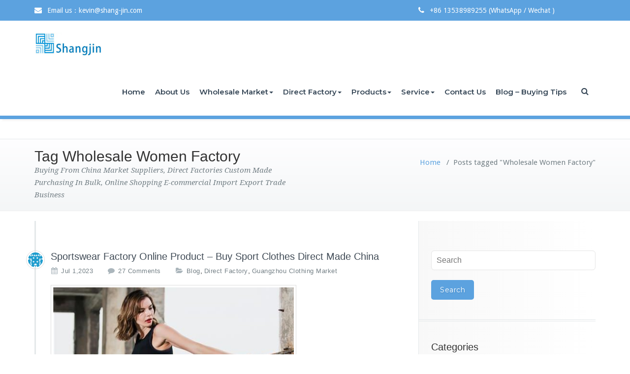

--- FILE ---
content_type: text/html; charset=UTF-8
request_url: https://www.shang-jin.com/tag/wholesale-women-factory/
body_size: 238953
content:
<!DOCTYPE html>
<html lang="en-US">
<head>	
	<meta charset="UTF-8">
    <meta name="viewport" content="width=device-width, initial-scale=1">
    <meta http-equiv="x-ua-compatible" content="ie=edge">
	
	
<meta name='robots' content='index, follow, max-image-preview:large, max-snippet:-1, max-video-preview:-1' />
	<style>img:is([sizes="auto" i], [sizes^="auto," i]) { contain-intrinsic-size: 3000px 1500px }</style>
	
	<!-- This site is optimized with the Yoast SEO Premium plugin v26.4 (Yoast SEO v26.5) - https://yoast.com/wordpress/plugins/seo/ -->
	<title>Wholesale Women Factory Archives - China Sourcing Agent - Export Trading Company Buy Wholesale Products, Furniture, Home Decoration, Clothing, Shoes, Bags, Fabrics</title>
	<link rel="canonical" href="https://www.shang-jin.com/tag/wholesale-women-factory/" />
	<meta property="og:locale" content="en_US" />
	<meta property="og:type" content="article" />
	<meta property="og:title" content="Wholesale Women Factory Archives" />
	<meta property="og:url" content="https://www.shang-jin.com/tag/wholesale-women-factory/" />
	<meta property="og:site_name" content="China Sourcing Agent - Export Trading Company Buy Wholesale Products, Furniture, Home Decoration, Clothing, Shoes, Bags, Fabrics" />
	<meta name="twitter:card" content="summary_large_image" />
	<meta name="twitter:site" content="@Shangjin17" />
	<script type="application/ld+json" class="yoast-schema-graph">{"@context":"https://schema.org","@graph":[{"@type":"CollectionPage","@id":"https://www.shang-jin.com/tag/wholesale-women-factory/","url":"https://www.shang-jin.com/tag/wholesale-women-factory/","name":"Wholesale Women Factory Archives - China Sourcing Agent - Export Trading Company Buy Wholesale Products, Furniture, Home Decoration, Clothing, Shoes, Bags, Fabrics","isPartOf":{"@id":"https://www.shang-jin.com/#website"},"primaryImageOfPage":{"@id":"https://www.shang-jin.com/tag/wholesale-women-factory/#primaryimage"},"image":{"@id":"https://www.shang-jin.com/tag/wholesale-women-factory/#primaryimage"},"thumbnailUrl":"https://www.shang-jin.com/wp-content/uploads/2020/04/Sportswear-Factory-Online-Product-Buy-Sport-Clothes-Direct-Made-In-China-Chinese-Trade-Company-e1588051031876.jpg","breadcrumb":{"@id":"https://www.shang-jin.com/tag/wholesale-women-factory/#breadcrumb"},"inLanguage":"en-US"},{"@type":"ImageObject","inLanguage":"en-US","@id":"https://www.shang-jin.com/tag/wholesale-women-factory/#primaryimage","url":"https://www.shang-jin.com/wp-content/uploads/2020/04/Sportswear-Factory-Online-Product-Buy-Sport-Clothes-Direct-Made-In-China-Chinese-Trade-Company-e1588051031876.jpg","contentUrl":"https://www.shang-jin.com/wp-content/uploads/2020/04/Sportswear-Factory-Online-Product-Buy-Sport-Clothes-Direct-Made-In-China-Chinese-Trade-Company-e1588051031876.jpg","width":499,"height":571,"caption":"Sportswear Factory Online Product - Buy Sport Clothes Direct Made In China - Chinese Trade Company"},{"@type":"BreadcrumbList","@id":"https://www.shang-jin.com/tag/wholesale-women-factory/#breadcrumb","itemListElement":[{"@type":"ListItem","position":1,"name":"Home","item":"https://www.shang-jin.com/"},{"@type":"ListItem","position":2,"name":"Wholesale Women Factory"}]},{"@type":"WebSite","@id":"https://www.shang-jin.com/#website","url":"https://www.shang-jin.com/","name":"China Sourcing Agent","description":"Buying From China Market Suppliers, Direct Factories Custom Made Purchasing In Bulk, Online Shopping E-commercial Import Export Trade Business","publisher":{"@id":"https://www.shang-jin.com/#organization"},"potentialAction":[{"@type":"SearchAction","target":{"@type":"EntryPoint","urlTemplate":"https://www.shang-jin.com/?s={search_term_string}"},"query-input":{"@type":"PropertyValueSpecification","valueRequired":true,"valueName":"search_term_string"}}],"inLanguage":"en-US"},{"@type":"Organization","@id":"https://www.shang-jin.com/#organization","name":"Shangjin Trading Company - China Sourcing Agent","url":"https://www.shang-jin.com/","logo":{"@type":"ImageObject","inLanguage":"en-US","@id":"https://www.shang-jin.com/#/schema/logo/image/","url":"https://www.shang-jin.com/wp-content/uploads/2019/02/1.png","contentUrl":"https://www.shang-jin.com/wp-content/uploads/2019/02/1.png","width":153,"height":150,"caption":"Shangjin Trading Company - China Sourcing Agent"},"image":{"@id":"https://www.shang-jin.com/#/schema/logo/image/"},"sameAs":["https://www.facebook.com/shangjin.trading.18","https://x.com/Shangjin17","https://www.youtube.com/kevin@shang-jin.com"]}]}</script>
	<!-- / Yoast SEO Premium plugin. -->


<link rel='dns-prefetch' href='//www.shang-jin.com' />
<link rel='dns-prefetch' href='//fonts.googleapis.com' />
<link rel="alternate" type="application/rss+xml" title="China Sourcing Agent - Export Trading Company Buy Wholesale Products, Furniture, Home Decoration, Clothing, Shoes, Bags, Fabrics &raquo; Feed" href="https://www.shang-jin.com/feed/" />
<link rel="alternate" type="application/rss+xml" title="China Sourcing Agent - Export Trading Company Buy Wholesale Products, Furniture, Home Decoration, Clothing, Shoes, Bags, Fabrics &raquo; Comments Feed" href="https://www.shang-jin.com/comments/feed/" />
<link rel="alternate" type="application/rss+xml" title="China Sourcing Agent - Export Trading Company Buy Wholesale Products, Furniture, Home Decoration, Clothing, Shoes, Bags, Fabrics &raquo; Wholesale Women Factory Tag Feed" href="https://www.shang-jin.com/tag/wholesale-women-factory/feed/" />
		<!-- This site uses the Google Analytics by ExactMetrics plugin v8.10.2 - Using Analytics tracking - https://www.exactmetrics.com/ -->
							<script src="//www.googletagmanager.com/gtag/js?id=G-M1CFXT0131"  data-cfasync="false" data-wpfc-render="false" type="text/javascript" async></script>
			<script data-cfasync="false" data-wpfc-render="false" type="text/javascript">
				var em_version = '8.10.2';
				var em_track_user = true;
				var em_no_track_reason = '';
								var ExactMetricsDefaultLocations = {"page_location":"https:\/\/www.shang-jin.com\/tag\/wholesale-women-factory\/"};
								if ( typeof ExactMetricsPrivacyGuardFilter === 'function' ) {
					var ExactMetricsLocations = (typeof ExactMetricsExcludeQuery === 'object') ? ExactMetricsPrivacyGuardFilter( ExactMetricsExcludeQuery ) : ExactMetricsPrivacyGuardFilter( ExactMetricsDefaultLocations );
				} else {
					var ExactMetricsLocations = (typeof ExactMetricsExcludeQuery === 'object') ? ExactMetricsExcludeQuery : ExactMetricsDefaultLocations;
				}

								var disableStrs = [
										'ga-disable-G-M1CFXT0131',
									];

				/* Function to detect opted out users */
				function __gtagTrackerIsOptedOut() {
					for (var index = 0; index < disableStrs.length; index++) {
						if (document.cookie.indexOf(disableStrs[index] + '=true') > -1) {
							return true;
						}
					}

					return false;
				}

				/* Disable tracking if the opt-out cookie exists. */
				if (__gtagTrackerIsOptedOut()) {
					for (var index = 0; index < disableStrs.length; index++) {
						window[disableStrs[index]] = true;
					}
				}

				/* Opt-out function */
				function __gtagTrackerOptout() {
					for (var index = 0; index < disableStrs.length; index++) {
						document.cookie = disableStrs[index] + '=true; expires=Thu, 31 Dec 2099 23:59:59 UTC; path=/';
						window[disableStrs[index]] = true;
					}
				}

				if ('undefined' === typeof gaOptout) {
					function gaOptout() {
						__gtagTrackerOptout();
					}
				}
								window.dataLayer = window.dataLayer || [];

				window.ExactMetricsDualTracker = {
					helpers: {},
					trackers: {},
				};
				if (em_track_user) {
					function __gtagDataLayer() {
						dataLayer.push(arguments);
					}

					function __gtagTracker(type, name, parameters) {
						if (!parameters) {
							parameters = {};
						}

						if (parameters.send_to) {
							__gtagDataLayer.apply(null, arguments);
							return;
						}

						if (type === 'event') {
														parameters.send_to = exactmetrics_frontend.v4_id;
							var hookName = name;
							if (typeof parameters['event_category'] !== 'undefined') {
								hookName = parameters['event_category'] + ':' + name;
							}

							if (typeof ExactMetricsDualTracker.trackers[hookName] !== 'undefined') {
								ExactMetricsDualTracker.trackers[hookName](parameters);
							} else {
								__gtagDataLayer('event', name, parameters);
							}
							
						} else {
							__gtagDataLayer.apply(null, arguments);
						}
					}

					__gtagTracker('js', new Date());
					__gtagTracker('set', {
						'developer_id.dNDMyYj': true,
											});
					if ( ExactMetricsLocations.page_location ) {
						__gtagTracker('set', ExactMetricsLocations);
					}
										__gtagTracker('config', 'G-M1CFXT0131', {"forceSSL":"true"} );
										window.gtag = __gtagTracker;										(function () {
						/* https://developers.google.com/analytics/devguides/collection/analyticsjs/ */
						/* ga and __gaTracker compatibility shim. */
						var noopfn = function () {
							return null;
						};
						var newtracker = function () {
							return new Tracker();
						};
						var Tracker = function () {
							return null;
						};
						var p = Tracker.prototype;
						p.get = noopfn;
						p.set = noopfn;
						p.send = function () {
							var args = Array.prototype.slice.call(arguments);
							args.unshift('send');
							__gaTracker.apply(null, args);
						};
						var __gaTracker = function () {
							var len = arguments.length;
							if (len === 0) {
								return;
							}
							var f = arguments[len - 1];
							if (typeof f !== 'object' || f === null || typeof f.hitCallback !== 'function') {
								if ('send' === arguments[0]) {
									var hitConverted, hitObject = false, action;
									if ('event' === arguments[1]) {
										if ('undefined' !== typeof arguments[3]) {
											hitObject = {
												'eventAction': arguments[3],
												'eventCategory': arguments[2],
												'eventLabel': arguments[4],
												'value': arguments[5] ? arguments[5] : 1,
											}
										}
									}
									if ('pageview' === arguments[1]) {
										if ('undefined' !== typeof arguments[2]) {
											hitObject = {
												'eventAction': 'page_view',
												'page_path': arguments[2],
											}
										}
									}
									if (typeof arguments[2] === 'object') {
										hitObject = arguments[2];
									}
									if (typeof arguments[5] === 'object') {
										Object.assign(hitObject, arguments[5]);
									}
									if ('undefined' !== typeof arguments[1].hitType) {
										hitObject = arguments[1];
										if ('pageview' === hitObject.hitType) {
											hitObject.eventAction = 'page_view';
										}
									}
									if (hitObject) {
										action = 'timing' === arguments[1].hitType ? 'timing_complete' : hitObject.eventAction;
										hitConverted = mapArgs(hitObject);
										__gtagTracker('event', action, hitConverted);
									}
								}
								return;
							}

							function mapArgs(args) {
								var arg, hit = {};
								var gaMap = {
									'eventCategory': 'event_category',
									'eventAction': 'event_action',
									'eventLabel': 'event_label',
									'eventValue': 'event_value',
									'nonInteraction': 'non_interaction',
									'timingCategory': 'event_category',
									'timingVar': 'name',
									'timingValue': 'value',
									'timingLabel': 'event_label',
									'page': 'page_path',
									'location': 'page_location',
									'title': 'page_title',
									'referrer' : 'page_referrer',
								};
								for (arg in args) {
																		if (!(!args.hasOwnProperty(arg) || !gaMap.hasOwnProperty(arg))) {
										hit[gaMap[arg]] = args[arg];
									} else {
										hit[arg] = args[arg];
									}
								}
								return hit;
							}

							try {
								f.hitCallback();
							} catch (ex) {
							}
						};
						__gaTracker.create = newtracker;
						__gaTracker.getByName = newtracker;
						__gaTracker.getAll = function () {
							return [];
						};
						__gaTracker.remove = noopfn;
						__gaTracker.loaded = true;
						window['__gaTracker'] = __gaTracker;
					})();
									} else {
										console.log("");
					(function () {
						function __gtagTracker() {
							return null;
						}

						window['__gtagTracker'] = __gtagTracker;
						window['gtag'] = __gtagTracker;
					})();
									}
			</script>
							<!-- / Google Analytics by ExactMetrics -->
		<script type="text/javascript">
/* <![CDATA[ */
window._wpemojiSettings = {"baseUrl":"https:\/\/s.w.org\/images\/core\/emoji\/16.0.1\/72x72\/","ext":".png","svgUrl":"https:\/\/s.w.org\/images\/core\/emoji\/16.0.1\/svg\/","svgExt":".svg","source":{"concatemoji":"https:\/\/www.shang-jin.com\/wp-includes\/js\/wp-emoji-release.min.js?ver=6.8.3"}};
/*! This file is auto-generated */
!function(s,n){var o,i,e;function c(e){try{var t={supportTests:e,timestamp:(new Date).valueOf()};sessionStorage.setItem(o,JSON.stringify(t))}catch(e){}}function p(e,t,n){e.clearRect(0,0,e.canvas.width,e.canvas.height),e.fillText(t,0,0);var t=new Uint32Array(e.getImageData(0,0,e.canvas.width,e.canvas.height).data),a=(e.clearRect(0,0,e.canvas.width,e.canvas.height),e.fillText(n,0,0),new Uint32Array(e.getImageData(0,0,e.canvas.width,e.canvas.height).data));return t.every(function(e,t){return e===a[t]})}function u(e,t){e.clearRect(0,0,e.canvas.width,e.canvas.height),e.fillText(t,0,0);for(var n=e.getImageData(16,16,1,1),a=0;a<n.data.length;a++)if(0!==n.data[a])return!1;return!0}function f(e,t,n,a){switch(t){case"flag":return n(e,"\ud83c\udff3\ufe0f\u200d\u26a7\ufe0f","\ud83c\udff3\ufe0f\u200b\u26a7\ufe0f")?!1:!n(e,"\ud83c\udde8\ud83c\uddf6","\ud83c\udde8\u200b\ud83c\uddf6")&&!n(e,"\ud83c\udff4\udb40\udc67\udb40\udc62\udb40\udc65\udb40\udc6e\udb40\udc67\udb40\udc7f","\ud83c\udff4\u200b\udb40\udc67\u200b\udb40\udc62\u200b\udb40\udc65\u200b\udb40\udc6e\u200b\udb40\udc67\u200b\udb40\udc7f");case"emoji":return!a(e,"\ud83e\udedf")}return!1}function g(e,t,n,a){var r="undefined"!=typeof WorkerGlobalScope&&self instanceof WorkerGlobalScope?new OffscreenCanvas(300,150):s.createElement("canvas"),o=r.getContext("2d",{willReadFrequently:!0}),i=(o.textBaseline="top",o.font="600 32px Arial",{});return e.forEach(function(e){i[e]=t(o,e,n,a)}),i}function t(e){var t=s.createElement("script");t.src=e,t.defer=!0,s.head.appendChild(t)}"undefined"!=typeof Promise&&(o="wpEmojiSettingsSupports",i=["flag","emoji"],n.supports={everything:!0,everythingExceptFlag:!0},e=new Promise(function(e){s.addEventListener("DOMContentLoaded",e,{once:!0})}),new Promise(function(t){var n=function(){try{var e=JSON.parse(sessionStorage.getItem(o));if("object"==typeof e&&"number"==typeof e.timestamp&&(new Date).valueOf()<e.timestamp+604800&&"object"==typeof e.supportTests)return e.supportTests}catch(e){}return null}();if(!n){if("undefined"!=typeof Worker&&"undefined"!=typeof OffscreenCanvas&&"undefined"!=typeof URL&&URL.createObjectURL&&"undefined"!=typeof Blob)try{var e="postMessage("+g.toString()+"("+[JSON.stringify(i),f.toString(),p.toString(),u.toString()].join(",")+"));",a=new Blob([e],{type:"text/javascript"}),r=new Worker(URL.createObjectURL(a),{name:"wpTestEmojiSupports"});return void(r.onmessage=function(e){c(n=e.data),r.terminate(),t(n)})}catch(e){}c(n=g(i,f,p,u))}t(n)}).then(function(e){for(var t in e)n.supports[t]=e[t],n.supports.everything=n.supports.everything&&n.supports[t],"flag"!==t&&(n.supports.everythingExceptFlag=n.supports.everythingExceptFlag&&n.supports[t]);n.supports.everythingExceptFlag=n.supports.everythingExceptFlag&&!n.supports.flag,n.DOMReady=!1,n.readyCallback=function(){n.DOMReady=!0}}).then(function(){return e}).then(function(){var e;n.supports.everything||(n.readyCallback(),(e=n.source||{}).concatemoji?t(e.concatemoji):e.wpemoji&&e.twemoji&&(t(e.twemoji),t(e.wpemoji)))}))}((window,document),window._wpemojiSettings);
/* ]]> */
</script>
<style id='wp-emoji-styles-inline-css' type='text/css'>

	img.wp-smiley, img.emoji {
		display: inline !important;
		border: none !important;
		box-shadow: none !important;
		height: 1em !important;
		width: 1em !important;
		margin: 0 0.07em !important;
		vertical-align: -0.1em !important;
		background: none !important;
		padding: 0 !important;
	}
</style>
<link rel='stylesheet' id='wp-block-library-css' href='https://www.shang-jin.com/wp-includes/css/dist/block-library/style.min.css?ver=6.8.3' type='text/css' media='all' />
<style id='classic-theme-styles-inline-css' type='text/css'>
/*! This file is auto-generated */
.wp-block-button__link{color:#fff;background-color:#32373c;border-radius:9999px;box-shadow:none;text-decoration:none;padding:calc(.667em + 2px) calc(1.333em + 2px);font-size:1.125em}.wp-block-file__button{background:#32373c;color:#fff;text-decoration:none}
</style>
<style id='global-styles-inline-css' type='text/css'>
:root{--wp--preset--aspect-ratio--square: 1;--wp--preset--aspect-ratio--4-3: 4/3;--wp--preset--aspect-ratio--3-4: 3/4;--wp--preset--aspect-ratio--3-2: 3/2;--wp--preset--aspect-ratio--2-3: 2/3;--wp--preset--aspect-ratio--16-9: 16/9;--wp--preset--aspect-ratio--9-16: 9/16;--wp--preset--color--black: #000000;--wp--preset--color--cyan-bluish-gray: #abb8c3;--wp--preset--color--white: #ffffff;--wp--preset--color--pale-pink: #f78da7;--wp--preset--color--vivid-red: #cf2e2e;--wp--preset--color--luminous-vivid-orange: #ff6900;--wp--preset--color--luminous-vivid-amber: #fcb900;--wp--preset--color--light-green-cyan: #7bdcb5;--wp--preset--color--vivid-green-cyan: #00d084;--wp--preset--color--pale-cyan-blue: #8ed1fc;--wp--preset--color--vivid-cyan-blue: #0693e3;--wp--preset--color--vivid-purple: #9b51e0;--wp--preset--gradient--vivid-cyan-blue-to-vivid-purple: linear-gradient(135deg,rgba(6,147,227,1) 0%,rgb(155,81,224) 100%);--wp--preset--gradient--light-green-cyan-to-vivid-green-cyan: linear-gradient(135deg,rgb(122,220,180) 0%,rgb(0,208,130) 100%);--wp--preset--gradient--luminous-vivid-amber-to-luminous-vivid-orange: linear-gradient(135deg,rgba(252,185,0,1) 0%,rgba(255,105,0,1) 100%);--wp--preset--gradient--luminous-vivid-orange-to-vivid-red: linear-gradient(135deg,rgba(255,105,0,1) 0%,rgb(207,46,46) 100%);--wp--preset--gradient--very-light-gray-to-cyan-bluish-gray: linear-gradient(135deg,rgb(238,238,238) 0%,rgb(169,184,195) 100%);--wp--preset--gradient--cool-to-warm-spectrum: linear-gradient(135deg,rgb(74,234,220) 0%,rgb(151,120,209) 20%,rgb(207,42,186) 40%,rgb(238,44,130) 60%,rgb(251,105,98) 80%,rgb(254,248,76) 100%);--wp--preset--gradient--blush-light-purple: linear-gradient(135deg,rgb(255,206,236) 0%,rgb(152,150,240) 100%);--wp--preset--gradient--blush-bordeaux: linear-gradient(135deg,rgb(254,205,165) 0%,rgb(254,45,45) 50%,rgb(107,0,62) 100%);--wp--preset--gradient--luminous-dusk: linear-gradient(135deg,rgb(255,203,112) 0%,rgb(199,81,192) 50%,rgb(65,88,208) 100%);--wp--preset--gradient--pale-ocean: linear-gradient(135deg,rgb(255,245,203) 0%,rgb(182,227,212) 50%,rgb(51,167,181) 100%);--wp--preset--gradient--electric-grass: linear-gradient(135deg,rgb(202,248,128) 0%,rgb(113,206,126) 100%);--wp--preset--gradient--midnight: linear-gradient(135deg,rgb(2,3,129) 0%,rgb(40,116,252) 100%);--wp--preset--font-size--small: 13px;--wp--preset--font-size--medium: 20px;--wp--preset--font-size--large: 36px;--wp--preset--font-size--x-large: 42px;--wp--preset--spacing--20: 0.44rem;--wp--preset--spacing--30: 0.67rem;--wp--preset--spacing--40: 1rem;--wp--preset--spacing--50: 1.5rem;--wp--preset--spacing--60: 2.25rem;--wp--preset--spacing--70: 3.38rem;--wp--preset--spacing--80: 5.06rem;--wp--preset--shadow--natural: 6px 6px 9px rgba(0, 0, 0, 0.2);--wp--preset--shadow--deep: 12px 12px 50px rgba(0, 0, 0, 0.4);--wp--preset--shadow--sharp: 6px 6px 0px rgba(0, 0, 0, 0.2);--wp--preset--shadow--outlined: 6px 6px 0px -3px rgba(255, 255, 255, 1), 6px 6px rgba(0, 0, 0, 1);--wp--preset--shadow--crisp: 6px 6px 0px rgba(0, 0, 0, 1);}:where(.is-layout-flex){gap: 0.5em;}:where(.is-layout-grid){gap: 0.5em;}body .is-layout-flex{display: flex;}.is-layout-flex{flex-wrap: wrap;align-items: center;}.is-layout-flex > :is(*, div){margin: 0;}body .is-layout-grid{display: grid;}.is-layout-grid > :is(*, div){margin: 0;}:where(.wp-block-columns.is-layout-flex){gap: 2em;}:where(.wp-block-columns.is-layout-grid){gap: 2em;}:where(.wp-block-post-template.is-layout-flex){gap: 1.25em;}:where(.wp-block-post-template.is-layout-grid){gap: 1.25em;}.has-black-color{color: var(--wp--preset--color--black) !important;}.has-cyan-bluish-gray-color{color: var(--wp--preset--color--cyan-bluish-gray) !important;}.has-white-color{color: var(--wp--preset--color--white) !important;}.has-pale-pink-color{color: var(--wp--preset--color--pale-pink) !important;}.has-vivid-red-color{color: var(--wp--preset--color--vivid-red) !important;}.has-luminous-vivid-orange-color{color: var(--wp--preset--color--luminous-vivid-orange) !important;}.has-luminous-vivid-amber-color{color: var(--wp--preset--color--luminous-vivid-amber) !important;}.has-light-green-cyan-color{color: var(--wp--preset--color--light-green-cyan) !important;}.has-vivid-green-cyan-color{color: var(--wp--preset--color--vivid-green-cyan) !important;}.has-pale-cyan-blue-color{color: var(--wp--preset--color--pale-cyan-blue) !important;}.has-vivid-cyan-blue-color{color: var(--wp--preset--color--vivid-cyan-blue) !important;}.has-vivid-purple-color{color: var(--wp--preset--color--vivid-purple) !important;}.has-black-background-color{background-color: var(--wp--preset--color--black) !important;}.has-cyan-bluish-gray-background-color{background-color: var(--wp--preset--color--cyan-bluish-gray) !important;}.has-white-background-color{background-color: var(--wp--preset--color--white) !important;}.has-pale-pink-background-color{background-color: var(--wp--preset--color--pale-pink) !important;}.has-vivid-red-background-color{background-color: var(--wp--preset--color--vivid-red) !important;}.has-luminous-vivid-orange-background-color{background-color: var(--wp--preset--color--luminous-vivid-orange) !important;}.has-luminous-vivid-amber-background-color{background-color: var(--wp--preset--color--luminous-vivid-amber) !important;}.has-light-green-cyan-background-color{background-color: var(--wp--preset--color--light-green-cyan) !important;}.has-vivid-green-cyan-background-color{background-color: var(--wp--preset--color--vivid-green-cyan) !important;}.has-pale-cyan-blue-background-color{background-color: var(--wp--preset--color--pale-cyan-blue) !important;}.has-vivid-cyan-blue-background-color{background-color: var(--wp--preset--color--vivid-cyan-blue) !important;}.has-vivid-purple-background-color{background-color: var(--wp--preset--color--vivid-purple) !important;}.has-black-border-color{border-color: var(--wp--preset--color--black) !important;}.has-cyan-bluish-gray-border-color{border-color: var(--wp--preset--color--cyan-bluish-gray) !important;}.has-white-border-color{border-color: var(--wp--preset--color--white) !important;}.has-pale-pink-border-color{border-color: var(--wp--preset--color--pale-pink) !important;}.has-vivid-red-border-color{border-color: var(--wp--preset--color--vivid-red) !important;}.has-luminous-vivid-orange-border-color{border-color: var(--wp--preset--color--luminous-vivid-orange) !important;}.has-luminous-vivid-amber-border-color{border-color: var(--wp--preset--color--luminous-vivid-amber) !important;}.has-light-green-cyan-border-color{border-color: var(--wp--preset--color--light-green-cyan) !important;}.has-vivid-green-cyan-border-color{border-color: var(--wp--preset--color--vivid-green-cyan) !important;}.has-pale-cyan-blue-border-color{border-color: var(--wp--preset--color--pale-cyan-blue) !important;}.has-vivid-cyan-blue-border-color{border-color: var(--wp--preset--color--vivid-cyan-blue) !important;}.has-vivid-purple-border-color{border-color: var(--wp--preset--color--vivid-purple) !important;}.has-vivid-cyan-blue-to-vivid-purple-gradient-background{background: var(--wp--preset--gradient--vivid-cyan-blue-to-vivid-purple) !important;}.has-light-green-cyan-to-vivid-green-cyan-gradient-background{background: var(--wp--preset--gradient--light-green-cyan-to-vivid-green-cyan) !important;}.has-luminous-vivid-amber-to-luminous-vivid-orange-gradient-background{background: var(--wp--preset--gradient--luminous-vivid-amber-to-luminous-vivid-orange) !important;}.has-luminous-vivid-orange-to-vivid-red-gradient-background{background: var(--wp--preset--gradient--luminous-vivid-orange-to-vivid-red) !important;}.has-very-light-gray-to-cyan-bluish-gray-gradient-background{background: var(--wp--preset--gradient--very-light-gray-to-cyan-bluish-gray) !important;}.has-cool-to-warm-spectrum-gradient-background{background: var(--wp--preset--gradient--cool-to-warm-spectrum) !important;}.has-blush-light-purple-gradient-background{background: var(--wp--preset--gradient--blush-light-purple) !important;}.has-blush-bordeaux-gradient-background{background: var(--wp--preset--gradient--blush-bordeaux) !important;}.has-luminous-dusk-gradient-background{background: var(--wp--preset--gradient--luminous-dusk) !important;}.has-pale-ocean-gradient-background{background: var(--wp--preset--gradient--pale-ocean) !important;}.has-electric-grass-gradient-background{background: var(--wp--preset--gradient--electric-grass) !important;}.has-midnight-gradient-background{background: var(--wp--preset--gradient--midnight) !important;}.has-small-font-size{font-size: var(--wp--preset--font-size--small) !important;}.has-medium-font-size{font-size: var(--wp--preset--font-size--medium) !important;}.has-large-font-size{font-size: var(--wp--preset--font-size--large) !important;}.has-x-large-font-size{font-size: var(--wp--preset--font-size--x-large) !important;}
:where(.wp-block-post-template.is-layout-flex){gap: 1.25em;}:where(.wp-block-post-template.is-layout-grid){gap: 1.25em;}
:where(.wp-block-columns.is-layout-flex){gap: 2em;}:where(.wp-block-columns.is-layout-grid){gap: 2em;}
:root :where(.wp-block-pullquote){font-size: 1.5em;line-height: 1.6;}
</style>
<link rel='stylesheet' id='contact-form-7-css' href='https://www.shang-jin.com/wp-content/plugins/contact-form-7/includes/css/styles.css?ver=6.1.4' type='text/css' media='all' />
<link rel='stylesheet' id='busiprof-fonts-css' href='//fonts.googleapis.com/css?family=Droid+Sans%3A400%2C700%2C800%7CMontserrat%3A300%2C300i%2C400%2C400i%2C500%2C500i%2C600%2C600i%2C700%2C700i%2C800%2C800i%2C900%7CRoboto%3A+100%2C300%2C400%2C500%2C700%2C900%7CRaleway+%3A100%2C200%2C300%2C400%2C500%2C600%2C700%2C800%2C900%7CDroid+Serif%3A400%2C700&#038;subset=latin%2Clatin-ext' type='text/css' media='all' />
<link rel='stylesheet' id='style-css' href='https://www.shang-jin.com/wp-content/themes/busiprof-pro/style.css?ver=6.8.3' type='text/css' media='all' />
<link rel='stylesheet' id='bootstrap-css-css' href='https://www.shang-jin.com/wp-content/themes/busiprof-pro/css/bootstrap.css?ver=6.8.3' type='text/css' media='all' />
<link rel='stylesheet' id='custom-css-css' href='https://www.shang-jin.com/wp-content/themes/busiprof-pro/css/custom.css?ver=6.8.3' type='text/css' media='all' />
<link rel='stylesheet' id='flexslider-css-css' href='https://www.shang-jin.com/wp-content/themes/busiprof-pro/css/flexslider.css?ver=6.8.3' type='text/css' media='all' />
<link rel='stylesheet' id='default-css-css' href='https://www.shang-jin.com/wp-content/themes/busiprof-pro/css/default.css?ver=6.8.3' type='text/css' media='all' />
<link rel='stylesheet' id='busiporf-Droid-css' href='//fonts.googleapis.com/css?family=Droid+Sans%3A400%2C700&#038;ver=6.8.3' type='text/css' media='all' />
<link rel='stylesheet' id='busiporf-Montserrat-css' href='//fonts.googleapis.com/css?family=Montserrat%3A400%2C700&#038;ver=6.8.3' type='text/css' media='all' />
<link rel='stylesheet' id='busiporf-Droid-serif-css' href='//fonts.googleapis.com/css?family=Droid+Serif%3A400%2C400italic%2C700%2C700italic&#038;ver=6.8.3' type='text/css' media='all' />
<link rel='stylesheet' id='font-awesome-css-css' href='https://www.shang-jin.com/wp-content/themes/busiprof-pro/css/font-awesome/css/font-awesome.min.css?ver=6.8.3' type='text/css' media='all' />
<link rel='stylesheet' id='lightbox-css-css' href='https://www.shang-jin.com/wp-content/themes/busiprof-pro/css/lightbox.css?ver=6.8.3' type='text/css' media='all' />
<script type="text/javascript" src="https://www.shang-jin.com/wp-content/plugins/google-analytics-dashboard-for-wp/assets/js/frontend-gtag.min.js?ver=8.10.2" id="exactmetrics-frontend-script-js" async="async" data-wp-strategy="async"></script>
<script data-cfasync="false" data-wpfc-render="false" type="text/javascript" id='exactmetrics-frontend-script-js-extra'>/* <![CDATA[ */
var exactmetrics_frontend = {"js_events_tracking":"true","download_extensions":"zip,mp3,mpeg,pdf,docx,pptx,xlsx,rar","inbound_paths":"[{\"path\":\"\\\/go\\\/\",\"label\":\"affiliate\"},{\"path\":\"\\\/recommend\\\/\",\"label\":\"affiliate\"}]","home_url":"https:\/\/www.shang-jin.com","hash_tracking":"false","v4_id":"G-M1CFXT0131"};/* ]]> */
</script>
<script type="text/javascript" src="https://www.shang-jin.com/wp-includes/js/jquery/jquery.min.js?ver=3.7.1" id="jquery-core-js"></script>
<script type="text/javascript" src="https://www.shang-jin.com/wp-includes/js/jquery/jquery-migrate.min.js?ver=3.4.1" id="jquery-migrate-js"></script>
<script type="text/javascript" src="https://www.shang-jin.com/wp-content/themes/busiprof-pro/js/bootstrap.min.js?ver=6.8.3" id="busiporf-bootstrap-js-js"></script>
<script type="text/javascript" src="https://www.shang-jin.com/wp-content/themes/busiprof-pro/js/jquery.flexslider.js?ver=6.8.3" id="busiporf-flexslider-js-js"></script>
<script type="text/javascript" src="https://www.shang-jin.com/wp-content/themes/busiprof-pro/js/custom.js?ver=6.8.3" id="busiporf-custom-js-js"></script>
<script type="text/javascript" src="https://www.shang-jin.com/wp-content/themes/busiprof-pro/js/lightbox/lightbox-2.6.min.js?ver=6.8.3" id="busiporf-lightbox-js-js"></script>
<script type="text/javascript" src="https://www.shang-jin.com/wp-content/themes/busiprof-pro/js/masonry/mp.mansory.js?ver=6.8.3" id="busiporf-mp-masonry-js-js"></script>
<link rel="https://api.w.org/" href="https://www.shang-jin.com/wp-json/" /><link rel="alternate" title="JSON" type="application/json" href="https://www.shang-jin.com/wp-json/wp/v2/tags/17964" /><link rel="EditURI" type="application/rsd+xml" title="RSD" href="https://www.shang-jin.com/xmlrpc.php?rsd" />
<meta name="generator" content="WordPress 6.8.3" />
<script type="text/javascript">
(function(url){
	if(/(?:Chrome\/26\.0\.1410\.63 Safari\/537\.31|WordfenceTestMonBot)/.test(navigator.userAgent)){ return; }
	var addEvent = function(evt, handler) {
		if (window.addEventListener) {
			document.addEventListener(evt, handler, false);
		} else if (window.attachEvent) {
			document.attachEvent('on' + evt, handler);
		}
	};
	var removeEvent = function(evt, handler) {
		if (window.removeEventListener) {
			document.removeEventListener(evt, handler, false);
		} else if (window.detachEvent) {
			document.detachEvent('on' + evt, handler);
		}
	};
	var evts = 'contextmenu dblclick drag dragend dragenter dragleave dragover dragstart drop keydown keypress keyup mousedown mousemove mouseout mouseover mouseup mousewheel scroll'.split(' ');
	var logHuman = function() {
		if (window.wfLogHumanRan) { return; }
		window.wfLogHumanRan = true;
		var wfscr = document.createElement('script');
		wfscr.type = 'text/javascript';
		wfscr.async = true;
		wfscr.src = url + '&r=' + Math.random();
		(document.getElementsByTagName('head')[0]||document.getElementsByTagName('body')[0]).appendChild(wfscr);
		for (var i = 0; i < evts.length; i++) {
			removeEvent(evts[i], logHuman);
		}
	};
	for (var i = 0; i < evts.length; i++) {
		addEvent(evts[i], logHuman);
	}
})('//www.shang-jin.com/?wordfence_lh=1&hid=E152D3E611520AABE509BE7371CFBBDF');
</script>	<style>
	.navbar-default .navbar-nav > li > a {	
	font-family: 'montserrat';
	color: #354656;
	font-size: 15px;
	line-height: 20px;
	-webkit-border-radius: 0px;
	-moz-border-radius: 0px;
	border-radius: 0px;
	font-weight: 600;	
	padding: 38px 10px;	
	transition: all 0.3s ease-in-out 0s;
}	</style>
	<style>body.boxed{ background-image:url("https://www.shang-jin.com/wp-content/themes/busiprof-pro/images/bg-pattern/bg_img0.png");}</style><link rel="icon" href="https://www.shang-jin.com/wp-content/uploads/2019/02/1-150x150.png" sizes="32x32" />
<link rel="icon" href="https://www.shang-jin.com/wp-content/uploads/2019/02/1.png" sizes="192x192" />
<link rel="apple-touch-icon" href="https://www.shang-jin.com/wp-content/uploads/2019/02/1.png" />
<meta name="msapplication-TileImage" content="https://www.shang-jin.com/wp-content/uploads/2019/02/1.png" />
	
</head>
<body class="archive tag tag-wholesale-women-factory tag-17964 wp-theme-busiprof-pro wide header-preset1" >
<div id="wrapper">
<!--Header Top Info-->
	
<section class="top-header-widget header-1">
	<div class="container">
		<div class="row">
			<div class="col-md-4 col-sm-6">	
						<aside id="busiprof_info_header_widget-3" class="widget busiprof_header_info_widget">			<ul class="header-contact-info">
			<li>
								<i class="fa far fa-envelope"></i>
								Email us：kevin@shang-jin.com			</li>
			</ul>
	</aside>						</div>
			<div class="col-md-4 col-sm-6">
				
			</div>
			<div class="col-md-4 col-sm-6">
						<aside id="busiprof_info_header_widget-5" class="widget busiprof_header_info_widget">			<ul class="header-contact-info">
			<li>
								<i class="fa fas fa-phone "></i>
								+86 13538989255 (WhatsApp / Wechat )			</li>
			</ul>
	</aside>						</div>
		</div>	
	</div>
</section>
<!--End of Header Top Info-->
<!-- Navbar -->	
	

<nav class="navbar navbar-default navbar0">
	<div class="container">
		<!-- Brand and toggle get grouped for better mobile display -->
		<div class="navbar-header">
			<a class="navbar-brand" href="https://www.shang-jin.com/" class="brand">
								<img alt="China Sourcing Agent &#8211; Export Trading Company Buy Wholesale Products, Furniture, Home Decoration, Clothing, Shoes, Bags, Fabrics" src="https://www.shang-jin.com/wp-content/uploads/2019/07/logo-e1551267144648.png" 
				alt="China Sourcing Agent &#8211; Export Trading Company Buy Wholesale Products, Furniture, Home Decoration, Clothing, Shoes, Bags, Fabrics"
				class="logo_imgae" style="width:138px; height:49px;">
							</a>
		
			<button type="button" class="navbar-toggle collapsed" data-toggle="collapse" data-target="#bs-example-navbar-collapse-1">
				<span class="sr-only">Toggle navigation</span>
				<span class="icon-bar"></span>
				<span class="icon-bar"></span>
				<span class="icon-bar"></span>
			</button>
		</div>

		<!-- Collect the nav links, forms, and other content for toggling -->
		<div class="collapse navbar-collapse" id="bs-example-navbar-collapse-1">
		<ul class="nav navbar-nav navbar-right"><li id="menu-item-2404" class="menu-item menu-item-type-custom menu-item-object-custom menu-item-home menu-item-2404"><a title="China sourcing agent company, wholesale buy for import export trading business" href="https://www.shang-jin.com/">Home</a></li>
<li id="menu-item-2416" class="menu-item menu-item-type-post_type menu-item-object-page menu-item-2416"><a title="Wholesale business for clothes, shoes, bags, furniture, appliance, etc" href="https://www.shang-jin.com/about-us/">About Us</a></li>
<li id="menu-item-2444" class="menu-item menu-item-type-post_type menu-item-object-page menu-item-has-children menu-item-2444 dropdown"><a title="Largest wholesale markets resell center in Guangzhou China" href="https://www.shang-jin.com/wholesale-market/">Wholesale Market<span class="caret"></span></a>
<ul class="dropdown-menu">
	<li id="menu-item-2449" class="menu-item menu-item-type-taxonomy menu-item-object-category menu-item-has-children menu-item-2449 dropdown-submenu"><a href="https://www.shang-jin.com/category/guangzhou-clothing-market/">Guangzhou Clothing Market<span class="caret"></span></a>
	<ul class="dropdown-menu">
		<li id="menu-item-2485" class="menu-item menu-item-type-post_type menu-item-object-post menu-item-2485"><a href="https://www.shang-jin.com/shi-san-hang-garments-wholesale-market/">Shi San Hang Garments Wholesale Market</a></li>
		<li id="menu-item-2480" class="menu-item menu-item-type-post_type menu-item-object-post menu-item-2480"><a href="https://www.shang-jin.com/liu-hua-garment-market/">Liu Hua Garment Market – China Manufacturer Guangzhou Sourcing Agent</a></li>
		<li id="menu-item-2490" class="menu-item menu-item-type-post_type menu-item-object-post menu-item-2490"><a href="https://www.shang-jin.com/xindadi-knit-clothing-market/">Xindadi Knit Clothing Market – Knitted Sweater Wholesale</a></li>
		<li id="menu-item-2483" class="menu-item menu-item-type-post_type menu-item-object-post menu-item-2483"><a href="https://www.shang-jin.com/shahe-garments-wholesale-market/">Shahe Garments Wholesale Market</a></li>
		<li id="menu-item-2494" class="menu-item menu-item-type-post_type menu-item-object-post menu-item-2494"><a href="https://www.shang-jin.com/zhanxi-clothing-wholesale-market/">Zhanxi Clothing Wholesale Market</a></li>
		<li id="menu-item-2479" class="menu-item menu-item-type-post_type menu-item-object-post menu-item-2479"><a href="https://www.shang-jin.com/jinxiang-underwear-wholesale-market/">Jinxiang Underwear Wholesale Market</a></li>
		<li id="menu-item-2464" class="menu-item menu-item-type-post_type menu-item-object-post menu-item-2464"><a href="https://www.shang-jin.com/guangzhou-baima-garment-market/">Guangzhou Baima Garment Market – Fashion Wholesale China Supplier</a></li>
		<li id="menu-item-2459" class="menu-item menu-item-type-post_type menu-item-object-post menu-item-2459"><a href="https://www.shang-jin.com/children-clothing-wholesale-market/">Children Clothing Wholesale Market</a></li>
		<li id="menu-item-2492" class="menu-item menu-item-type-post_type menu-item-object-post menu-item-2492"><a href="https://www.shang-jin.com/xintang-jeans-denim-wholesale-market/">Xintang Denim Jeans Wholesale Market</a></li>
		<li id="menu-item-2470" class="menu-item menu-item-type-post_type menu-item-object-post menu-item-2470"><a href="https://www.shang-jin.com/guangzhou-jewelry-city/">Guangzhou Jewelry City</a></li>
	</ul>
</li>
	<li id="menu-item-2451" class="menu-item menu-item-type-taxonomy menu-item-object-category menu-item-has-children menu-item-2451 dropdown-submenu"><a href="https://www.shang-jin.com/category/guangzhou-shoes-market/">Guangzhou Shoes Market<span class="caret"></span></a>
	<ul class="dropdown-menu">
		<li id="menu-item-2460" class="menu-item menu-item-type-post_type menu-item-object-post menu-item-2460"><a href="https://www.shang-jin.com/dadushi-shoes-wholesale-market/">Dadushi Shoes Wholesale Market</a></li>
		<li id="menu-item-2489" class="menu-item menu-item-type-post_type menu-item-object-post menu-item-2489"><a href="https://www.shang-jin.com/xicheng-shoes-wholesale-market/">Xicheng Shoes Wholesale Market</a></li>
		<li id="menu-item-2478" class="menu-item menu-item-type-post_type menu-item-object-post menu-item-2478"><a href="https://www.shang-jin.com/hualigong-shoes-wholesale-market/">Hualigong Shoes Wholesale Market</a></li>
		<li id="menu-item-2491" class="menu-item menu-item-type-post_type menu-item-object-post menu-item-2491"><a href="https://www.shang-jin.com/xinhaopan-shoes-wholesale-market/">Xinhaopan Shoes Wholesale Market – China Purchase Agent Buy Material</a></li>
		<li id="menu-item-2457" class="menu-item menu-item-type-post_type menu-item-object-post menu-item-2457"><a href="https://www.shang-jin.com/buyuntiandi-shoes-wholesale-market/">Buyuntiandi Shoes Wholesale Market</a></li>
		<li id="menu-item-2482" class="menu-item menu-item-type-post_type menu-item-object-post menu-item-2482"><a href="https://www.shang-jin.com/mei-bo-sports-market/">Mei Bo Sports Market</a></li>
	</ul>
</li>
	<li id="menu-item-2450" class="menu-item menu-item-type-taxonomy menu-item-object-category menu-item-has-children menu-item-2450 dropdown-submenu"><a href="https://www.shang-jin.com/category/guangzhou-fabrics-market/">Guangzhou Fabrics Market<span class="caret"></span></a>
	<ul class="dropdown-menu">
		<li id="menu-item-2488" class="menu-item menu-item-type-post_type menu-item-object-post menu-item-2488"><a href="https://www.shang-jin.com/the-textile-and-garment-accessory-square/">The Textile And Garment Accessory Square – Guangzhou Fabric Market</a></li>
		<li id="menu-item-2474" class="menu-item menu-item-type-post_type menu-item-object-post menu-item-2474"><a href="https://www.shang-jin.com/guangzhou-zhongda-fabric-accessories-city/">Guangzhou Zhongda Fabric Accessories City – Wholesale Market Guide</a></li>
		<li id="menu-item-2475" class="menu-item menu-item-type-post_type menu-item-object-post menu-item-2475"><a href="https://www.shang-jin.com/guangzhou-zhongda-textile-business-circles/">Guangzhou Zhongda Textile Business Circles – Fabric Wholesale Market</a></li>
	</ul>
</li>
	<li id="menu-item-2448" class="menu-item menu-item-type-taxonomy menu-item-object-category menu-item-has-children menu-item-2448 dropdown-submenu"><a href="https://www.shang-jin.com/category/guangzhou-accessories-market/">Guangzhou Accessories Market<span class="caret"></span></a>
	<ul class="dropdown-menu">
		<li id="menu-item-2473" class="menu-item menu-item-type-post_type menu-item-object-post menu-item-2473"><a href="https://www.shang-jin.com/guangzhou-zhanxi-watch-clock-city/">Guangzhou Zhanxi Watch &#038; Clock City – Accessories Wholesale Market</a></li>
		<li id="menu-item-2469" class="menu-item menu-item-type-post_type menu-item-object-post menu-item-2469"><a href="https://www.shang-jin.com/guangzhou-beauty-purchasing-center/">Guangzhou Beauty Purchasing Center</a></li>
		<li id="menu-item-2471" class="menu-item menu-item-type-post_type menu-item-object-post menu-item-2471"><a href="https://www.shang-jin.com/guangzhou-wedding-supplies-market/">Guangzhou Wedding Supplies Market – Wholesale Buy Fashion Clothing</a></li>
		<li id="menu-item-2472" class="menu-item menu-item-type-post_type menu-item-object-post menu-item-2472"><a href="https://www.shang-jin.com/guangzhou-xing-fa-plaza/">Guangzhou Cosmetics Market – Wholesale Buy Beauty Products In China</a></li>
		<li id="menu-item-2467" class="menu-item menu-item-type-post_type menu-item-object-post menu-item-2467"><a href="https://www.shang-jin.com/guangzhou-glasses-wholesale-market/">Guangzhou Glasses Wholesale Market</a></li>
		<li id="menu-item-2463" class="menu-item menu-item-type-post_type menu-item-object-post menu-item-2463"><a href="https://www.shang-jin.com/guangzhou-bags-wholesale-market/">Guangzhou Bags Wholesale Market</a></li>
		<li id="menu-item-2477" class="menu-item menu-item-type-post_type menu-item-object-post menu-item-2477"><a href="https://www.shang-jin.com/huadu-shiling-leather-building/">Huadu Shiling Leather Building – Material Guangzhou Wholesale Market</a></li>
		<li id="menu-item-2468" class="menu-item menu-item-type-post_type menu-item-object-post menu-item-2468"><a href="https://www.shang-jin.com/guangzhou-hardware-wholesale-market/">Guangzhou Hardware Wholesale Market – China Agent Sourcing Guide</a></li>
	</ul>
</li>
	<li id="menu-item-2447" class="menu-item menu-item-type-taxonomy menu-item-object-category menu-item-has-children menu-item-2447 dropdown-submenu"><a title="Lecong Shunde furniture manufactuer center and wholesale cities" href="https://www.shang-jin.com/category/foshan-furniture-market/">Foshan Furniture &amp; Ceramics Market<span class="caret"></span></a>
	<ul class="dropdown-menu">
		<li id="menu-item-2462" class="menu-item menu-item-type-post_type menu-item-object-post menu-item-2462"><a href="https://www.shang-jin.com/foshan-shiwan-ceramics-wholesale-market/">Foshan Shiwan Ceramics Wholesale Market</a></li>
		<li id="menu-item-2461" class="menu-item menu-item-type-post_type menu-item-object-post menu-item-2461"><a href="https://www.shang-jin.com/foshan-lecong-furniture-city/">Foshan Lecong Furniture Market City – Wholesale Supplier China Factory</a></li>
		<li id="menu-item-2481" class="menu-item menu-item-type-post_type menu-item-object-post menu-item-2481"><a href="https://www.shang-jin.com/longwin-furniture-material-city/">Longwin Furniture Material City</a></li>
		<li id="menu-item-2456" class="menu-item menu-item-type-post_type menu-item-object-post menu-item-2456"><a href="https://www.shang-jin.com/international-furniture-materials-trading-center/">International Furniture Materials Trading Center – Building Market Supplier</a></li>
	</ul>
</li>
	<li id="menu-item-2452" class="menu-item menu-item-type-taxonomy menu-item-object-category menu-item-has-children menu-item-2452 dropdown-submenu"><a href="https://www.shang-jin.com/category/lighting-market/">Lighting Market<span class="caret"></span></a>
	<ul class="dropdown-menu">
		<li id="menu-item-2486" class="menu-item menu-item-type-post_type menu-item-object-post menu-item-2486"><a href="https://www.shang-jin.com/china-led-lighting-wholesale-market/">China LED Lighting Wholesale Market</a></li>
		<li id="menu-item-2493" class="menu-item menu-item-type-post_type menu-item-object-post menu-item-2493"><a href="https://www.shang-jin.com/yinhe-led-lighting-wholesale-market/">Yinhe LED lighting wholesale market</a></li>
		<li id="menu-item-2455" class="menu-item menu-item-type-post_type menu-item-object-post menu-item-2455"><a href="https://www.shang-jin.com/zhongshan-lighting-wholesale-market/">Zhongshan Lighting Wholesale Market</a></li>
	</ul>
</li>
	<li id="menu-item-2446" class="menu-item menu-item-type-taxonomy menu-item-object-category menu-item-has-children menu-item-2446 dropdown-submenu"><a href="https://www.shang-jin.com/category/electronic-products/">Electronic Products<span class="caret"></span></a>
	<ul class="dropdown-menu">
		<li id="menu-item-2466" class="menu-item menu-item-type-post_type menu-item-object-post menu-item-2466"><a href="https://www.shang-jin.com/guangzhou-electronic-wholesale-market/">Guangzhou Electronic Wholesale Market</a></li>
		<li id="menu-item-2484" class="menu-item menu-item-type-post_type menu-item-object-post menu-item-2484"><a href="https://www.shang-jin.com/shenzhen-electronic-wholesale-market/">Shenzhen Electronic Wholesale Market</a></li>
	</ul>
</li>
	<li id="menu-item-2445" class="menu-item menu-item-type-taxonomy menu-item-object-category menu-item-has-children menu-item-2445 dropdown-submenu"><a title="Solid wood, plastics, iron, steel furniture products for sofa, desk, table, chair in office, hotel, living and dining room" href="https://www.shang-jin.com/category/guangzhou-building-materials-market/">Building Materials Market<span class="caret"></span></a>
	<ul class="dropdown-menu">
		<li id="menu-item-2476" class="menu-item menu-item-type-post_type menu-item-object-post menu-item-2476"><a href="https://www.shang-jin.com/home-and-hotel-decoration-market/">Home And Hotel Decoration Market</a></li>
		<li id="menu-item-2487" class="menu-item menu-item-type-post_type menu-item-object-post menu-item-2487"><a href="https://www.shang-jin.com/shuiteng-wood-decoration-materials-market/">Wood Decoration Materials Market</a></li>
		<li id="menu-item-2465" class="menu-item menu-item-type-post_type menu-item-object-post menu-item-2465"><a href="https://www.shang-jin.com/decoration-material-wholesale-market/">Decoration Material Wholesale Market – China Supplier Guangzhou Agent</a></li>
	</ul>
</li>
</ul>
</li>
<li id="menu-item-5190" class="menu-item menu-item-type-post_type menu-item-object-page menu-item-has-children menu-item-5190 dropdown"><a title="Direct factory custom made products source suppliers in China" href="https://www.shang-jin.com/direct-factory/">Direct Factory<span class="caret"></span></a>
<ul class="dropdown-menu">
	<li id="menu-item-5277" class="menu-item menu-item-type-post_type menu-item-object-page menu-item-5277"><a href="https://www.shang-jin.com/direct-factory/sofa-chairs/">Sofa Chairs</a></li>
	<li id="menu-item-5338" class="menu-item menu-item-type-post_type menu-item-object-page menu-item-5338"><a href="https://www.shang-jin.com/direct-factory/side-table-gold/">Side Table Gold</a></li>
	<li id="menu-item-5650" class="menu-item menu-item-type-post_type menu-item-object-page menu-item-5650"><a href="https://www.shang-jin.com/direct-factory/patio-furniture/">Patio Furniture</a></li>
	<li id="menu-item-5682" class="menu-item menu-item-type-post_type menu-item-object-page menu-item-5682"><a href="https://www.shang-jin.com/display-console/">Display Console</a></li>
	<li id="menu-item-5700" class="menu-item menu-item-type-post_type menu-item-object-page menu-item-5700"><a href="https://www.shang-jin.com/wicker-chair/">Wicker Chair</a></li>
	<li id="menu-item-5711" class="menu-item menu-item-type-post_type menu-item-object-page menu-item-5711"><a href="https://www.shang-jin.com/hand-sanitizer/">Hand Sanitizer</a></li>
</ul>
</li>
<li id="menu-item-2426" class="menu-item menu-item-type-post_type menu-item-object-page menu-item-has-children menu-item-2426 dropdown"><a title="Hot selling, trendy and fashion products to resell" href="https://www.shang-jin.com/products/">Products<span class="caret"></span></a>
<ul class="dropdown-menu">
	<li id="menu-item-2432" class="menu-item menu-item-type-post_type menu-item-object-page menu-item-2432"><a title="Dresses, t-shirts, hoodies, knitwear for lady, women, men, children" href="https://www.shang-jin.com/products/garment/">Garment</a></li>
	<li id="menu-item-5806" class="menu-item menu-item-type-post_type menu-item-object-page menu-item-5806"><a href="https://www.shang-jin.com/products/streetwear-clothing/">Streetwear Clothing</a></li>
	<li id="menu-item-2430" class="menu-item menu-item-type-post_type menu-item-object-page menu-item-2430"><a title="Fabrics swatches and bulk orders for clothing, shoes, bags, sofa furniture, etc" href="https://www.shang-jin.com/products/fabric/">Fabric</a></li>
	<li id="menu-item-2434" class="menu-item menu-item-type-post_type menu-item-object-page menu-item-2434"><a title="Footwear of leather, canvas shoes, sneaker, slippers, sandals " href="https://www.shang-jin.com/products/shoes/">Shoes</a></li>
	<li id="menu-item-2427" class="menu-item menu-item-type-post_type menu-item-object-page menu-item-2427"><a title="Fashion apparel accessories, glasses, watches, jewelry" href="https://www.shang-jin.com/products/accessories/">Accessories</a></li>
	<li id="menu-item-2431" class="menu-item menu-item-type-post_type menu-item-object-page menu-item-2431"><a title="Urban, traditional, morden styles furniture indoor outdoor for USA, Europe markets" href="https://www.shang-jin.com/products/furniture/">Furniture</a></li>
	<li id="menu-item-2428" class="menu-item menu-item-type-post_type menu-item-object-page menu-item-2428"><a title="Furniture material sources for floor, tables, desks, chairs" href="https://www.shang-jin.com/products/building-material/">Building Material</a></li>
	<li id="menu-item-2433" class="menu-item menu-item-type-post_type menu-item-object-page menu-item-2433"><a title="LED lights, lamps for table, wall, outdoor, party" href="https://www.shang-jin.com/products/lighting/">Lighting</a></li>
	<li id="menu-item-2429" class="menu-item menu-item-type-post_type menu-item-object-page menu-item-2429"><a href="https://www.shang-jin.com/products/electronic/">Electronic</a></li>
</ul>
</li>
<li id="menu-item-2435" class="menu-item menu-item-type-post_type menu-item-object-page menu-item-has-children menu-item-2435 dropdown"><a title="Buying service from China market suppliers and direct factories" href="https://www.shang-jin.com/service/">Service<span class="caret"></span></a>
<ul class="dropdown-menu">
	<li id="menu-item-2441" class="menu-item menu-item-type-post_type menu-item-object-page menu-item-2441"><a title="Sourcing to find out good wholesalers and manufacturers" href="https://www.shang-jin.com/service/wholesale-market-guide/">Wholesale Market Guide</a></li>
	<li id="menu-item-2439" class="menu-item menu-item-type-post_type menu-item-object-page menu-item-2439"><a title="Find out original sources of China manufacture suppliers directly" href="https://www.shang-jin.com/service/sourcing/">Sourcing Agent Service</a></li>
	<li id="menu-item-2437" class="menu-item menu-item-type-post_type menu-item-object-page menu-item-2437"><a title="Manage the supply chain, control manufacturers producing nice products" href="https://www.shang-jin.com/service/order-following/">Order Tracking</a></li>
	<li id="menu-item-2438" class="menu-item menu-item-type-post_type menu-item-object-page menu-item-2438"><a title="Security product quality with professional QC report" href="https://www.shang-jin.com/service/quality-inspection/">Quality Inspection</a></li>
	<li id="menu-item-2440" class="menu-item menu-item-type-post_type menu-item-object-page menu-item-2440"><a title="Free warehouses in Guangzhou, Ningbo, Shanghai" href="https://www.shang-jin.com/service/warehousing-and-shipping/">Warehouse Store Shipping Methods</a></li>
	<li id="menu-item-2436" class="menu-item menu-item-type-post_type menu-item-object-page menu-item-2436"><a title="Easy way to ship and export from China" href="https://www.shang-jin.com/service/customs-clearance-and-documentations/">Customs Clearance Assistant</a></li>
	<li id="menu-item-2520" class="menu-item menu-item-type-post_type menu-item-object-page menu-item-2520"><a title="Guide how to import export from China" href="https://www.shang-jin.com/service/faq/">How to buy from us</a></li>
</ul>
</li>
<li id="menu-item-2417" class="menu-item menu-item-type-post_type menu-item-object-page menu-item-2417"><a title="Guangzhou &#038; Ningbo teams help your business" href="https://www.shang-jin.com/contact-us/">Contact Us</a></li>
<li id="menu-item-2501" class="menu-item menu-item-type-taxonomy menu-item-object-category menu-item-2501"><a title="Skills of purchasing from China" href="https://www.shang-jin.com/category/blog-blog-blog/">Blog &#8211; Buying Tips</a></li>
<li ><div class="header-module"><div class="search-box-outer dropdown">
                  <a href="#" title="Search" class="search-icon dropdown-toggle" data-toggle="dropdown" aria-expanded="true">
               <i class="fa fa-search"></i></a>
              <ul class="dropdown-menu pull-right search-panel" role="menu" aria-hidden="true" aria-expanded="false">
                              <li class="dropdown-item panel-outer">
                             <div class="form-container">
                                <form role="search" method="get" autocomplete="off" class="search-form" action="https://www.shang-jin.com/">
                                 <label>
                                  <input type="search" class="search-field" placeholder="Search …" value="" name="s">
                                 </label>
                                 <input type="submit" class="search-submit" value="Search">
                                </form>                   
                               </div>
                             </li>
                           </ul>
                   </div>
      </div></ul>			
		</div>
	</div>
</nav><!-- End of Navbar --><!-- Page Title -->
<section class="page-header">
	<div class="container">
		<div class="row">
			<div class="col-md-6">
				<div class="page-title">
					<h2>Tag Wholesale Women Factory</h2>
					<p>Buying From China Market Suppliers, Direct Factories Custom Made Purchasing In Bulk, Online Shopping E-commercial Import Export Trade Business</p>
				</div>
			</div>
			<div class="col-md-6">
				<ul class="page-breadcrumb">
					<li><a href="https://www.shang-jin.com">Home</a> &nbsp &#47; &nbsp<li class="active">Posts tagged "Wholesale Women Factory"</li></li>				</ul>
			</div>
		</div>
	</div>	
</section>
<!-- End of Page Title -->
<div class="clearfix"></div>

<!-- Blog & Sidebar Section -->
<section>		
	<div class="container">
		<div class="row">
			<!--Blog Posts-->
						<div class="col-md-8">
							<div class="site-content">
					<article class="post"> 
	<span class="site-author">
				<figure class="avatar">
					<a data-tip="Kevin@shang-jin.com" href="https://www.shang-jin.com/author/kevinshang-jin-com/" data-toggle="tooltip" title="Kevin@shang-jin.com"><img alt='' src='https://secure.gravatar.com/avatar/aca831a7dff808b1c43968f88b93f98b2ce59e60307dac00b8c3909f0e3febac?s=32&#038;d=identicon&#038;r=g' srcset='https://secure.gravatar.com/avatar/aca831a7dff808b1c43968f88b93f98b2ce59e60307dac00b8c3909f0e3febac?s=64&#038;d=identicon&#038;r=g 2x' class='img-circle avatar-32 photo' height='32' width='32' decoding='async'/></a>
		</figure>
			</span>
		<header class="entry-header">
			<h3 class="entry-title"><a href="https://www.shang-jin.com/sportswear-factory-online-product-buy-sport-clothes-direct-made-china/" rel="bookmark">Sportswear Factory Online Product &#8211; Buy Sport Clothes Direct Made China</a></h3>		</header>
	
				<div class="entry-meta">
		
			<span class="entry-date"><a href="https://www.shang-jin.com/sportswear-factory-online-product-buy-sport-clothes-direct-made-china/"><time datetime="">Jul 1,2023</time></a></span>
			
			<span class="comments-link"><a href="https://www.shang-jin.com/sportswear-factory-online-product-buy-sport-clothes-direct-made-china/"><a href="https://www.shang-jin.com/sportswear-factory-online-product-buy-sport-clothes-direct-made-china/#comments">27 Comments<span class="screen-reader-text"> on Sportswear Factory Online Product &#8211; Buy Sport Clothes Direct Made China</span></a></a></span>
						<span class="cat-links"><a href="https://www.shang-jin.com/sportswear-factory-online-product-buy-sport-clothes-direct-made-china/"><a href="https://www.shang-jin.com/category/blog-blog-blog/" rel="category tag">Blog</a>, <a href="https://www.shang-jin.com/category/direct-factory/" rel="category tag">Direct Factory</a>, <a href="https://www.shang-jin.com/category/guangzhou-clothing-market/" rel="category tag">Guangzhou Clothing Market</a></a></span>
						<span class="tag-links"><a href="https://www.shang-jin.com/sportswear-factory-online-product-buy-sport-clothes-direct-made-china/"><a href="https://www.shang-jin.com/tag/apparel/" rel="tag">Apparel</a>, <a href="https://www.shang-jin.com/tag/apparel-bages/" rel="tag">Apparel Bages</a>, <a href="https://www.shang-jin.com/tag/apparel-direct/" rel="tag">Apparel Direct</a>, <a href="https://www.shang-jin.com/tag/apparel-made/" rel="tag">Apparel Made</a>, <a href="https://www.shang-jin.com/tag/apparel-manufacturer/" rel="tag">Apparel Manufacturer</a>, <a href="https://www.shang-jin.com/tag/apparel-product/" rel="tag">Apparel Product</a>, <a href="https://www.shang-jin.com/tag/apparel-shopping/" rel="tag">Apparel Shopping</a>, <a href="https://www.shang-jin.com/tag/apparel-sport/" rel="tag">Apparel Sport</a>, <a href="https://www.shang-jin.com/tag/apparel-sports/" rel="tag">Apparel Sports</a>, <a href="https://www.shang-jin.com/tag/apparel-sportswear/" rel="tag">Apparel Sportswear</a>, <a href="https://www.shang-jin.com/tag/apparel-sportwear/" rel="tag">Apparel Sportwear</a>, <a href="https://www.shang-jin.com/tag/apparel-supplier/" rel="tag">Apparel Supplier</a>, <a href="https://www.shang-jin.com/tag/apparel-wholesale/" rel="tag">Apparel Wholesale</a>, <a href="https://www.shang-jin.com/tag/apparel-wholesale-supplier/" rel="tag">Apparel Wholesale Supplier</a>, <a href="https://www.shang-jin.com/tag/apparel-wholesale-women/" rel="tag">Apparel Wholesale Women</a>, <a href="https://www.shang-jin.com/tag/apparel-women/" rel="tag">Apparel Women</a>, <a href="https://www.shang-jin.com/tag/apparel-yoga/" rel="tag">Apparel Yoga</a>, <a href="https://www.shang-jin.com/tag/buer-chinese/" rel="tag">Buer Chinese</a>, <a href="https://www.shang-jin.com/tag/buy/" rel="tag">Buy</a>, <a href="https://www.shang-jin.com/tag/buy-apparel/" rel="tag">Buy Apparel</a>, <a href="https://www.shang-jin.com/tag/buy-china/" rel="tag">Buy China</a>, <a href="https://www.shang-jin.com/tag/buy-china-suits/" rel="tag">Buy China Suits</a>, <a href="https://www.shang-jin.com/tag/buy-china-wholesale/" rel="tag">Buy China Wholesale</a>, <a href="https://www.shang-jin.com/tag/buy-china-women/" rel="tag">Buy China Women</a>, <a href="https://www.shang-jin.com/tag/buy-chinese/" rel="tag">Buy Chinese</a>, <a href="https://www.shang-jin.com/tag/buy-cloth/" rel="tag">Buy Cloth</a>, <a href="https://www.shang-jin.com/tag/buy-clothes/" rel="tag">Buy Clothes</a>, <a href="https://www.shang-jin.com/tag/buy-clothing/" rel="tag">Buy Clothing</a>, <a href="https://www.shang-jin.com/tag/buy-direct/" rel="tag">Buy Direct</a>, <a href="https://www.shang-jin.com/tag/buy-factory/" rel="tag">Buy Factory</a>, <a href="https://www.shang-jin.com/tag/buy-factory-apparel/" rel="tag">Buy Factory Apparel</a>, <a href="https://www.shang-jin.com/tag/buy-factory-china/" rel="tag">Buy Factory China</a>, <a href="https://www.shang-jin.com/tag/buy-factory-chinese/" rel="tag">Buy Factory Chinese</a>, <a href="https://www.shang-jin.com/tag/buy-factory-cloth/" rel="tag">Buy Factory Cloth</a>, <a href="https://www.shang-jin.com/tag/buy-factory-clothing/" rel="tag">Buy Factory Clothing</a>, <a href="https://www.shang-jin.com/tag/buy-factory-direct/" rel="tag">Buy Factory Direct</a>, <a href="https://www.shang-jin.com/tag/buy-factory-fabirc/" rel="tag">Buy Factory Fabirc</a>, <a href="https://www.shang-jin.com/tag/buy-factory-garment/" rel="tag">Buy Factory Garment</a>, <a href="https://www.shang-jin.com/tag/buy-factory-made/" rel="tag">Buy Factory Made</a>, <a href="https://www.shang-jin.com/tag/buy-factory-manufacturer/" rel="tag">Buy Factory Manufacturer</a>, <a href="https://www.shang-jin.com/tag/buy-factory-product/" rel="tag">Buy Factory Product</a>, <a href="https://www.shang-jin.com/tag/buy-factory-shop/" rel="tag">Buy Factory Shop</a>, <a href="https://www.shang-jin.com/tag/buy-factory-shopping/" rel="tag">Buy Factory Shopping</a>, <a href="https://www.shang-jin.com/tag/buy-factory-sport/" rel="tag">Buy Factory Sport</a>, <a href="https://www.shang-jin.com/tag/buy-factory-sport-clothes/" rel="tag">Buy Factory Sport Clothes</a>, <a href="https://www.shang-jin.com/tag/buy-factory-sportwear/" rel="tag">Buy Factory Sportwear</a>, <a href="https://www.shang-jin.com/tag/buy-factory-supplier/" rel="tag">Buy Factory Supplier</a>, <a href="https://www.shang-jin.com/tag/buy-factory-wear/" rel="tag">Buy Factory Wear</a>, <a href="https://www.shang-jin.com/tag/buy-factory-wholesale/" rel="tag">Buy Factory Wholesale</a>, <a href="https://www.shang-jin.com/tag/buy-factory-women/" rel="tag">Buy Factory Women</a>, <a href="https://www.shang-jin.com/tag/buy-factory-yoga/" rel="tag">Buy Factory Yoga</a>, <a href="https://www.shang-jin.com/tag/buy-from-china/" rel="tag">Buy From China</a>, <a href="https://www.shang-jin.com/tag/buy-garment/" rel="tag">Buy Garment</a>, <a href="https://www.shang-jin.com/tag/buy-made/" rel="tag">Buy Made</a>, <a href="https://www.shang-jin.com/tag/buy-manufacturer/" rel="tag">Buy Manufacturer</a>, <a href="https://www.shang-jin.com/tag/buy-online-suits/" rel="tag">Buy Online Suits</a>, <a href="https://www.shang-jin.com/tag/buy-online-wholesale/" rel="tag">Buy Online Wholesale</a>, <a href="https://www.shang-jin.com/tag/buy-product/" rel="tag">Buy Product</a>, <a href="https://www.shang-jin.com/tag/buy-production/" rel="tag">Buy Production</a>, <a href="https://www.shang-jin.com/tag/buy-shop/" rel="tag">Buy Shop</a>, <a href="https://www.shang-jin.com/tag/buy-shopping/" rel="tag">Buy Shopping</a>, <a href="https://www.shang-jin.com/tag/buy-sport/" rel="tag">Buy Sport</a>, <a href="https://www.shang-jin.com/tag/buy-sport-clothes/" rel="tag">Buy Sport Clothes</a>, <a href="https://www.shang-jin.com/tag/buy-sportswear/" rel="tag">Buy Sportswear</a>, <a href="https://www.shang-jin.com/tag/buy-sportwear/" rel="tag">Buy Sportwear</a>, <a href="https://www.shang-jin.com/tag/buy-suit/" rel="tag">Buy Suit</a>, <a href="https://www.shang-jin.com/tag/buy-suits/" rel="tag">Buy Suits</a>, <a href="https://www.shang-jin.com/tag/buy-suits-china/" rel="tag">Buy Suits China</a>, <a href="https://www.shang-jin.com/tag/buy-suits-chinese/" rel="tag">Buy Suits Chinese</a>, <a href="https://www.shang-jin.com/tag/buy-suits-online/" rel="tag">Buy Suits Online</a>, <a href="https://www.shang-jin.com/tag/buy-supplier/" rel="tag">Buy Supplier</a>, <a href="https://www.shang-jin.com/tag/buy-wear/" rel="tag">Buy Wear</a>, <a href="https://www.shang-jin.com/tag/buy-wholesale/" rel="tag">Buy Wholesale</a>, <a href="https://www.shang-jin.com/tag/buy-wholesale-china/" rel="tag">Buy Wholesale China</a>, <a href="https://www.shang-jin.com/tag/buy-wholesaler/" rel="tag">Buy Wholesaler</a>, <a href="https://www.shang-jin.com/tag/buy-women/" rel="tag">Buy Women</a>, <a href="https://www.shang-jin.com/tag/buy-yoga/" rel="tag">Buy Yoga</a>, <a href="https://www.shang-jin.com/tag/buyer/" rel="tag">Buyer</a>, <a href="https://www.shang-jin.com/tag/buyer-apparel/" rel="tag">Buyer Apparel</a>, <a href="https://www.shang-jin.com/tag/buyer-china/" rel="tag">Buyer China</a>, <a href="https://www.shang-jin.com/tag/buyer-chinese-wholesale/" rel="tag">Buyer Chinese Wholesale</a>, <a href="https://www.shang-jin.com/tag/buyer-cloth/" rel="tag">Buyer Cloth</a>, <a href="https://www.shang-jin.com/tag/buyer-clothes/" rel="tag">Buyer Clothes</a>, <a href="https://www.shang-jin.com/tag/buyer-clothing/" rel="tag">Buyer Clothing</a>, <a href="https://www.shang-jin.com/tag/buyer-direct/" rel="tag">Buyer Direct</a>, <a href="https://www.shang-jin.com/tag/buyer-garment/" rel="tag">Buyer Garment</a>, <a href="https://www.shang-jin.com/tag/buyer-made/" rel="tag">Buyer Made</a>, <a href="https://www.shang-jin.com/tag/buyer-manufacturer/" rel="tag">Buyer Manufacturer</a>, <a href="https://www.shang-jin.com/tag/buyer-online-wholesale/" rel="tag">Buyer Online Wholesale</a>, <a href="https://www.shang-jin.com/tag/buyer-shop/" rel="tag">Buyer Shop</a>, <a href="https://www.shang-jin.com/tag/buyer-shopping/" rel="tag">Buyer Shopping</a>, <a href="https://www.shang-jin.com/tag/buyer-sourcing/" rel="tag">Buyer Sourcing</a>, <a href="https://www.shang-jin.com/tag/buyer-sport/" rel="tag">Buyer Sport</a>, <a href="https://www.shang-jin.com/tag/buyer-sport-clothes/" rel="tag">Buyer Sport Clothes</a>, <a href="https://www.shang-jin.com/tag/buyer-sportswear/" rel="tag">Buyer Sportswear</a>, <a href="https://www.shang-jin.com/tag/buyer-sportwear/" rel="tag">Buyer Sportwear</a>, <a href="https://www.shang-jin.com/tag/buyer-suit/" rel="tag">Buyer Suit</a>, <a href="https://www.shang-jin.com/tag/buyer-supplier/" rel="tag">Buyer Supplier</a>, <a href="https://www.shang-jin.com/tag/buyer-wear/" rel="tag">Buyer Wear</a>, <a href="https://www.shang-jin.com/tag/buyer-wholesale/" rel="tag">Buyer Wholesale</a>, <a href="https://www.shang-jin.com/tag/buyer-wholesale-china/" rel="tag">Buyer Wholesale China</a>, <a href="https://www.shang-jin.com/tag/buyer-wholesale-chinese/" rel="tag">Buyer Wholesale Chinese</a>, <a href="https://www.shang-jin.com/tag/buyer-wholesale-online/" rel="tag">Buyer Wholesale Online</a>, <a href="https://www.shang-jin.com/tag/buyer-wholesaler/" rel="tag">Buyer Wholesaler</a>, <a href="https://www.shang-jin.com/tag/buyer-women/" rel="tag">Buyer Women</a>, <a href="https://www.shang-jin.com/tag/buyer-yoga/" rel="tag">Buyer Yoga</a>, <a href="https://www.shang-jin.com/tag/buying/" rel="tag">Buying</a>, <a href="https://www.shang-jin.com/tag/buying-apparel/" rel="tag">Buying Apparel</a>, <a href="https://www.shang-jin.com/tag/buying-china/" rel="tag">Buying China</a>, <a href="https://www.shang-jin.com/tag/buying-china-suit/" rel="tag">Buying China Suit</a>, <a href="https://www.shang-jin.com/tag/buying-china-wholesale/" rel="tag">Buying China Wholesale</a>, <a href="https://www.shang-jin.com/tag/buying-chinese/" rel="tag">Buying Chinese</a>, <a href="https://www.shang-jin.com/tag/buying-chinese-suit/" rel="tag">Buying Chinese Suit</a>, <a href="https://www.shang-jin.com/tag/buying-chinese-wholesale/" rel="tag">Buying Chinese Wholesale</a>, <a href="https://www.shang-jin.com/tag/buying-cloth/" rel="tag">Buying Cloth</a>, <a href="https://www.shang-jin.com/tag/buying-clothes/" rel="tag">Buying Clothes</a>, <a href="https://www.shang-jin.com/tag/buying-clothing/" rel="tag">Buying Clothing</a>, <a href="https://www.shang-jin.com/tag/buying-direct/" rel="tag">Buying Direct</a>, <a href="https://www.shang-jin.com/tag/buying-factory/" rel="tag">Buying Factory</a>, <a href="https://www.shang-jin.com/tag/buying-factory-clothes/" rel="tag">Buying Factory Clothes</a>, <a href="https://www.shang-jin.com/tag/buying-factory-direct/" rel="tag">Buying Factory Direct</a>, <a href="https://www.shang-jin.com/tag/buying-factory-product/" rel="tag">Buying Factory Product</a>, <a href="https://www.shang-jin.com/tag/buying-factory-supplier/" rel="tag">Buying Factory Supplier</a>, <a href="https://www.shang-jin.com/tag/buying-factory-yoga/" rel="tag">Buying Factory Yoga</a>, <a href="https://www.shang-jin.com/tag/buying-garment/" rel="tag">Buying Garment</a>, <a href="https://www.shang-jin.com/tag/buying-made/" rel="tag">Buying Made</a>, <a href="https://www.shang-jin.com/tag/buying-manufacturer/" rel="tag">Buying Manufacturer</a>, <a href="https://www.shang-jin.com/tag/buying-online/" rel="tag">Buying Online</a>, <a href="https://www.shang-jin.com/tag/buying-online-suit/" rel="tag">Buying Online Suit</a>, <a href="https://www.shang-jin.com/tag/buying-online-wholesale/" rel="tag">Buying Online Wholesale</a>, <a href="https://www.shang-jin.com/tag/buying-online-yoga/" rel="tag">Buying Online Yoga</a>, <a href="https://www.shang-jin.com/tag/buying-shop/" rel="tag">Buying Shop</a>, <a href="https://www.shang-jin.com/tag/buying-shopping/" rel="tag">Buying Shopping</a>, <a href="https://www.shang-jin.com/tag/buying-sourcing/" rel="tag">Buying Sourcing</a>, <a href="https://www.shang-jin.com/tag/buying-sport/" rel="tag">Buying Sport</a>, <a href="https://www.shang-jin.com/tag/buying-sport-clothes/" rel="tag">Buying Sport Clothes</a>, <a href="https://www.shang-jin.com/tag/buying-sportswear/" rel="tag">Buying Sportswear</a>, <a href="https://www.shang-jin.com/tag/buying-sportwear/" rel="tag">Buying Sportwear</a>, <a href="https://www.shang-jin.com/tag/buying-suit/" rel="tag">Buying Suit</a>, <a href="https://www.shang-jin.com/tag/buying-suit-china/" rel="tag">Buying Suit China</a>, <a href="https://www.shang-jin.com/tag/buying-suit-chinese/" rel="tag">Buying Suit Chinese</a>, <a href="https://www.shang-jin.com/tag/buying-suit-online/" rel="tag">Buying Suit Online</a>, <a href="https://www.shang-jin.com/tag/buying-suits-china/" rel="tag">Buying Suits China</a>, <a href="https://www.shang-jin.com/tag/buying-supplier/" rel="tag">Buying Supplier</a>, <a href="https://www.shang-jin.com/tag/buying-wear/" rel="tag">Buying Wear</a>, <a href="https://www.shang-jin.com/tag/buying-wholesale/" rel="tag">Buying Wholesale</a>, <a href="https://www.shang-jin.com/tag/buying-wholesale-china/" rel="tag">Buying Wholesale China</a>, <a href="https://www.shang-jin.com/tag/buying-wholesale-chinese/" rel="tag">Buying Wholesale Chinese</a>, <a href="https://www.shang-jin.com/tag/buying-wholesale-online/" rel="tag">Buying Wholesale Online</a>, <a href="https://www.shang-jin.com/tag/buying-wholesaler/" rel="tag">Buying Wholesaler</a>, <a href="https://www.shang-jin.com/tag/buying-women/" rel="tag">Buying Women</a>, <a href="https://www.shang-jin.com/tag/buying-yoga/" rel="tag">Buying Yoga</a>, <a href="https://www.shang-jin.com/tag/buying-yoga-china/" rel="tag">Buying Yoga China</a>, <a href="https://www.shang-jin.com/tag/buying-yoga-chinese/" rel="tag">Buying Yoga Chinese</a>, <a href="https://www.shang-jin.com/tag/buying-yoga-online/" rel="tag">Buying Yoga Online</a>, <a href="https://www.shang-jin.com/tag/chiese-supplier/" rel="tag">Chiese Supplier</a>, <a href="https://www.shang-jin.com/tag/china/" rel="tag">China</a>, <a href="https://www.shang-jin.com/tag/china-apparel/" rel="tag">China Apparel</a>, <a href="https://www.shang-jin.com/tag/china-apparel-direct/" rel="tag">China Apparel Direct</a>, <a href="https://www.shang-jin.com/tag/china-apparel-women/" rel="tag">China Apparel Women</a>, <a href="https://www.shang-jin.com/tag/china-buy/" rel="tag">China Buy</a>, <a href="https://www.shang-jin.com/tag/china-buy-suits/" rel="tag">China Buy Suits</a>, <a href="https://www.shang-jin.com/tag/china-buy-wholesale/" rel="tag">China Buy Wholesale</a>, <a href="https://www.shang-jin.com/tag/china-buy-yoga/" rel="tag">China Buy Yoga</a>, <a href="https://www.shang-jin.com/tag/china-buyer/" rel="tag">China Buyer</a>, <a href="https://www.shang-jin.com/tag/china-buying/" rel="tag">China Buying</a>, <a href="https://www.shang-jin.com/tag/china-buying-suit/" rel="tag">China Buying Suit</a>, <a href="https://www.shang-jin.com/tag/china-buying-suits/" rel="tag">China Buying Suits</a>, <a href="https://www.shang-jin.com/tag/china-buying-wholesale/" rel="tag">China Buying Wholesale</a>, <a href="https://www.shang-jin.com/tag/china-buying-yoga/" rel="tag">China Buying Yoga</a>, <a href="https://www.shang-jin.com/tag/china-cloth/" rel="tag">China Cloth</a>, <a href="https://www.shang-jin.com/tag/china-cloth-direct/" rel="tag">China Cloth Direct</a>, <a href="https://www.shang-jin.com/tag/china-cloth-product/" rel="tag">China Cloth Product</a>, <a href="https://www.shang-jin.com/tag/china-cloth-women/" rel="tag">China Cloth Women</a>, <a href="https://www.shang-jin.com/tag/china-clothes/" rel="tag">China Clothes</a>, <a href="https://www.shang-jin.com/tag/china-clothes-direct/" rel="tag">China Clothes Direct</a>, <a href="https://www.shang-jin.com/tag/china-clothes-women/" rel="tag">China Clothes Women</a>, <a href="https://www.shang-jin.com/tag/china-clothing/" rel="tag">China Clothing</a>, <a href="https://www.shang-jin.com/tag/china-clothing-direct/" rel="tag">China Clothing Direct</a>, <a href="https://www.shang-jin.com/tag/china-clothing-product/" rel="tag">China Clothing Product</a>, <a href="https://www.shang-jin.com/tag/china-clothing-women/" rel="tag">China Clothing Women</a>, <a href="https://www.shang-jin.com/tag/china-direct/" rel="tag">China Direct</a>, <a href="https://www.shang-jin.com/tag/china-direct-shopping/" rel="tag">China Direct Shopping</a>, <a href="https://www.shang-jin.com/tag/china-direct-sport/" rel="tag">China Direct Sport</a>, <a href="https://www.shang-jin.com/tag/china-direct-wholesale/" rel="tag">China Direct Wholesale</a>, <a href="https://www.shang-jin.com/tag/china-directly/" rel="tag">China Directly</a>, <a href="https://www.shang-jin.com/tag/china-factory/" rel="tag">China Factory</a>, <a href="https://www.shang-jin.com/tag/china-factory-direct/" rel="tag">China Factory Direct</a>, <a href="https://www.shang-jin.com/tag/china-factory-women/" rel="tag">China Factory Women</a>, <a href="https://www.shang-jin.com/tag/china-garment/" rel="tag">China Garment</a>, <a href="https://www.shang-jin.com/tag/china-garment-direct/" rel="tag">China Garment Direct</a>, <a href="https://www.shang-jin.com/tag/china-garment-women/" rel="tag">China Garment Women</a>, <a href="https://www.shang-jin.com/tag/china-made/" rel="tag">China Made</a>, <a href="https://www.shang-jin.com/tag/china-made-direct/" rel="tag">China Made Direct</a>, <a href="https://www.shang-jin.com/tag/china-made-product/" rel="tag">China Made Product</a>, <a href="https://www.shang-jin.com/tag/china-made-women/" rel="tag">China Made Women</a>, <a href="https://www.shang-jin.com/tag/china-manufacturer/" rel="tag">China Manufacturer</a>, <a href="https://www.shang-jin.com/tag/china-manufacturer-direct/" rel="tag">China Manufacturer Direct</a>, <a href="https://www.shang-jin.com/tag/china-manufacturer-suit/" rel="tag">China Manufacturer Suit</a>, <a href="https://www.shang-jin.com/tag/china-manufacturer-suits/" rel="tag">China Manufacturer Suits</a>, <a href="https://www.shang-jin.com/tag/china-manufacturer-yoga/" rel="tag">China Manufacturer Yoga</a>, <a href="https://www.shang-jin.com/tag/china-product/" rel="tag">China Product</a>, <a href="https://www.shang-jin.com/tag/china-product-apparel/" rel="tag">China Product Apparel</a>, <a href="https://www.shang-jin.com/tag/china-product-buy/" rel="tag">China Product Buy</a>, <a href="https://www.shang-jin.com/tag/china-product-clothes/" rel="tag">China Product Clothes</a>, <a href="https://www.shang-jin.com/tag/china-product-direct/" rel="tag">China Product Direct</a>, <a href="https://www.shang-jin.com/tag/china-product-factory/" rel="tag">China Product Factory</a>, <a href="https://www.shang-jin.com/tag/china-product-garment/" rel="tag">China Product Garment</a>, <a href="https://www.shang-jin.com/tag/china-product-manufacturer/" rel="tag">China Product Manufacturer</a>, <a href="https://www.shang-jin.com/tag/china-product-shopping/" rel="tag">China Product Shopping</a>, <a href="https://www.shang-jin.com/tag/china-product-sourcing/" rel="tag">China Product Sourcing</a>, <a href="https://www.shang-jin.com/tag/china-product-sport/" rel="tag">China Product Sport</a>, <a href="https://www.shang-jin.com/tag/china-product-sportswear/" rel="tag">China Product Sportswear</a>, <a href="https://www.shang-jin.com/tag/china-product-sportwear/" rel="tag">China Product Sportwear</a>, <a href="https://www.shang-jin.com/tag/china-product-suits/" rel="tag">China Product Suits</a>, <a href="https://www.shang-jin.com/tag/china-product-supplier/" rel="tag">China Product Supplier</a>, <a href="https://www.shang-jin.com/tag/china-product-wholesale/" rel="tag">China Product Wholesale</a>, <a href="https://www.shang-jin.com/tag/china-product-wholesaler/" rel="tag">China Product Wholesaler</a>, <a href="https://www.shang-jin.com/tag/china-product-women/" rel="tag">China Product Women</a>, <a href="https://www.shang-jin.com/tag/china-product-yoga/" rel="tag">China Product Yoga</a>, <a href="https://www.shang-jin.com/tag/china-shop/" rel="tag">China Shop</a>, <a href="https://www.shang-jin.com/tag/china-shopping/" rel="tag">China Shopping</a>, <a href="https://www.shang-jin.com/tag/china-source/" rel="tag">China Source</a>, <a href="https://www.shang-jin.com/tag/china-sourcing-direct/" rel="tag">China Sourcing Direct</a>, <a href="https://www.shang-jin.com/tag/china-sourcing-suits/" rel="tag">China Sourcing Suits</a>, <a href="https://www.shang-jin.com/tag/china-sourcing-yoga/" rel="tag">China Sourcing Yoga</a>, <a href="https://www.shang-jin.com/tag/china-sport/" rel="tag">China Sport</a>, <a href="https://www.shang-jin.com/tag/china-sport-clothes/" rel="tag">China Sport Clothes</a>, <a href="https://www.shang-jin.com/tag/china-sport-clothes-direct/" rel="tag">China Sport Clothes Direct</a>, <a href="https://www.shang-jin.com/tag/china-sport-clothes-product/" rel="tag">China Sport Clothes Product</a>, <a href="https://www.shang-jin.com/tag/china-sport-clothes-women/" rel="tag">China Sport Clothes Women</a>, <a href="https://www.shang-jin.com/tag/china-sportswear/" rel="tag">China Sportswear</a>, <a href="https://www.shang-jin.com/tag/china-sportswear-women/" rel="tag">China Sportswear Women</a>, <a href="https://www.shang-jin.com/tag/china-sportwear/" rel="tag">China Sportwear</a>, <a href="https://www.shang-jin.com/tag/china-sportwear-product/" rel="tag">China Sportwear Product</a>, <a href="https://www.shang-jin.com/tag/china-sportwear-women/" rel="tag">China Sportwear Women</a>, <a href="https://www.shang-jin.com/tag/china-suit/" rel="tag">China Suit</a>, <a href="https://www.shang-jin.com/tag/china-suits/" rel="tag">China Suits</a>, <a href="https://www.shang-jin.com/tag/china-suits-buying/" rel="tag">China Suits Buying</a>, <a href="https://www.shang-jin.com/tag/china-suits-manufacturer/" rel="tag">China Suits Manufacturer</a>, <a href="https://www.shang-jin.com/tag/china-supplier/" rel="tag">China Supplier</a>, <a href="https://www.shang-jin.com/tag/china-wear/" rel="tag">China Wear</a>, <a href="https://www.shang-jin.com/tag/china-wear-direct/" rel="tag">China Wear Direct</a>, <a href="https://www.shang-jin.com/tag/china-wear-product/" rel="tag">China Wear Product</a>, <a href="https://www.shang-jin.com/tag/china-wear-women/" rel="tag">China Wear Women</a>, <a href="https://www.shang-jin.com/tag/china-wholesale/" rel="tag">China Wholesale</a>, <a href="https://www.shang-jin.com/tag/china-wholesale-buy/" rel="tag">China Wholesale Buy</a>, <a href="https://www.shang-jin.com/tag/china-wholesale-buyer/" rel="tag">China Wholesale Buyer</a>, <a href="https://www.shang-jin.com/tag/china-wholesale-direct/" rel="tag">China Wholesale Direct</a>, <a href="https://www.shang-jin.com/tag/china-wholesale-supplier/" rel="tag">China Wholesale Supplier</a>, <a href="https://www.shang-jin.com/tag/china-wholesaler/" rel="tag">China Wholesaler</a>, <a href="https://www.shang-jin.com/tag/china-women/" rel="tag">China Women</a>, <a href="https://www.shang-jin.com/tag/china-women-direct/" rel="tag">China Women Direct</a>, <a href="https://www.shang-jin.com/tag/china-women-manufacturer/" rel="tag">China Women Manufacturer</a>, <a href="https://www.shang-jin.com/tag/china-women-shopping/" rel="tag">China Women Shopping</a>, <a href="https://www.shang-jin.com/tag/china-women-sport/" rel="tag">China Women Sport</a>, <a href="https://www.shang-jin.com/tag/china-women-supplier/" rel="tag">China Women Supplier</a>, <a href="https://www.shang-jin.com/tag/china-women-wholesale/" rel="tag">China Women Wholesale</a>, <a href="https://www.shang-jin.com/tag/china-women-yoga/" rel="tag">China Women Yoga</a>, <a href="https://www.shang-jin.com/tag/china-yoga/" rel="tag">China Yoga</a>, <a href="https://www.shang-jin.com/tag/china-yoga-manufacturer/" rel="tag">China Yoga Manufacturer</a>, <a href="https://www.shang-jin.com/tag/chinese/" rel="tag">Chinese</a>, <a href="https://www.shang-jin.com/tag/chinese-apparel/" rel="tag">Chinese Apparel</a>, <a href="https://www.shang-jin.com/tag/chinese-buy/" rel="tag">Chinese Buy</a>, <a href="https://www.shang-jin.com/tag/chinese-buy-suits/" rel="tag">Chinese buy Suits</a>, <a href="https://www.shang-jin.com/tag/chinese-buy-wholesale/" rel="tag">Chinese Buy Wholesale</a>, <a href="https://www.shang-jin.com/tag/chinese-buy-yoga/" rel="tag">Chinese Buy Yoga</a>, <a href="https://www.shang-jin.com/tag/chinese-buyer/" rel="tag">Chinese Buyer</a>, <a href="https://www.shang-jin.com/tag/chinese-buyer-wholesale/" rel="tag">Chinese Buyer Wholesale</a>, <a href="https://www.shang-jin.com/tag/chinese-buying/" rel="tag">Chinese Buying</a>, <a href="https://www.shang-jin.com/tag/chinese-buying-suit/" rel="tag">Chinese Buying Suit</a>, <a href="https://www.shang-jin.com/tag/chinese-buying-suits/" rel="tag">Chinese Buying Suits</a>, <a href="https://www.shang-jin.com/tag/chinese-buying-yoga/" rel="tag">Chinese Buying Yoga</a>, <a href="https://www.shang-jin.com/tag/chinese-cloth/" rel="tag">Chinese Cloth</a>, <a href="https://www.shang-jin.com/tag/chinese-clothes/" rel="tag">Chinese Clothes</a>, <a href="https://www.shang-jin.com/tag/chinese-clothing/" rel="tag">Chinese Clothing</a>, <a href="https://www.shang-jin.com/tag/chinese-direct/" rel="tag">Chinese Direct</a>, <a href="https://www.shang-jin.com/tag/chinese-direct-wholesale/" rel="tag">Chinese Direct Wholesale</a>, <a href="https://www.shang-jin.com/tag/chinese-directly/" rel="tag">Chinese Directly</a>, <a href="https://www.shang-jin.com/tag/chinese-factory/" rel="tag">Chinese Factory</a>, <a href="https://www.shang-jin.com/tag/chinese-garment/" rel="tag">Chinese Garment</a>, <a href="https://www.shang-jin.com/tag/chinese-made/" rel="tag">Chinese Made</a>, <a href="https://www.shang-jin.com/tag/chinese-made-women/" rel="tag">Chinese Made Women</a>, <a href="https://www.shang-jin.com/tag/chinese-manufacturer/" rel="tag">Chinese Manufacturer</a>, <a href="https://www.shang-jin.com/tag/chinese-manufacturer-suit/" rel="tag">Chinese Manufacturer Suit</a>, <a href="https://www.shang-jin.com/tag/chinese-manufacturer-suits/" rel="tag">Chinese Manufacturer Suits</a>, <a href="https://www.shang-jin.com/tag/chinese-manufacturer-yoga/" rel="tag">Chinese Manufacturer Yoga</a>, <a href="https://www.shang-jin.com/tag/chinese-online/" rel="tag">Chinese Online</a>, <a href="https://www.shang-jin.com/tag/chinese-product/" rel="tag">Chinese Product</a>, <a href="https://www.shang-jin.com/tag/chinese-shop/" rel="tag">Chinese Shop</a>, <a href="https://www.shang-jin.com/tag/chinese-shopping/" rel="tag">Chinese Shopping</a>, <a href="https://www.shang-jin.com/tag/chinese-sourcing/" rel="tag">Chinese Sourcing</a>, <a href="https://www.shang-jin.com/tag/chinese-sourcing-suits/" rel="tag">Chinese Sourcing Suits</a>, <a href="https://www.shang-jin.com/tag/chinese-sourcing-yoga/" rel="tag">Chinese Sourcing Yoga</a>, <a href="https://www.shang-jin.com/tag/chinese-sport/" rel="tag">Chinese Sport</a>, <a href="https://www.shang-jin.com/tag/chinese-sport-clothes/" rel="tag">Chinese Sport Clothes</a>, <a href="https://www.shang-jin.com/tag/chinese-sportswear/" rel="tag">Chinese Sportswear</a>, <a href="https://www.shang-jin.com/tag/chinese-sportwear/" rel="tag">Chinese Sportwear</a>, <a href="https://www.shang-jin.com/tag/chinese-suit/" rel="tag">Chinese Suit</a>, <a href="https://www.shang-jin.com/tag/chinese-suits-manufacturer/" rel="tag">Chinese Suits Manufacturer</a>, <a href="https://www.shang-jin.com/tag/chinese-wear/" rel="tag">Chinese Wear</a>, <a href="https://www.shang-jin.com/tag/chinese-wholesale/" rel="tag">Chinese Wholesale</a>, <a href="https://www.shang-jin.com/tag/chinese-wholesale-buy/" rel="tag">Chinese Wholesale Buy</a>, <a href="https://www.shang-jin.com/tag/chinese-wholesale-buyer/" rel="tag">Chinese Wholesale Buyer</a>, <a href="https://www.shang-jin.com/tag/chinese-wholesale-direct/" rel="tag">Chinese Wholesale Direct</a>, <a href="https://www.shang-jin.com/tag/chinese-wholesale-women/" rel="tag">Chinese Wholesale Women</a>, <a href="https://www.shang-jin.com/tag/chinese-wholesaler/" rel="tag">Chinese Wholesaler</a>, <a href="https://www.shang-jin.com/tag/chinese-women/" rel="tag">Chinese Women</a>, <a href="https://www.shang-jin.com/tag/chinese-yoga/" rel="tag">Chinese Yoga</a>, <a href="https://www.shang-jin.com/tag/cloth/" rel="tag">Cloth</a>, <a href="https://www.shang-jin.com/tag/cloth-direct/" rel="tag">Cloth Direct</a>, <a href="https://www.shang-jin.com/tag/cloth-manufacturer/" rel="tag">Cloth Manufacturer</a>, <a href="https://www.shang-jin.com/tag/cloth-product/" rel="tag">Cloth Product</a>, <a href="https://www.shang-jin.com/tag/cloth-shopping/" rel="tag">Cloth Shopping</a>, <a href="https://www.shang-jin.com/tag/cloth-sport/" rel="tag">Cloth Sport</a>, <a href="https://www.shang-jin.com/tag/cloth-sports/" rel="tag">Cloth Sports</a>, <a href="https://www.shang-jin.com/tag/cloth-sportswear/" rel="tag">Cloth Sportswear</a>, <a href="https://www.shang-jin.com/tag/cloth-sportwear/" rel="tag">Cloth Sportwear</a>, <a href="https://www.shang-jin.com/tag/cloth-suit/" rel="tag">Cloth Suit</a>, <a href="https://www.shang-jin.com/tag/cloth-supplier/" rel="tag">Cloth Supplier</a>, <a href="https://www.shang-jin.com/tag/cloth-wholesale/" rel="tag">Cloth Wholesale</a>, <a href="https://www.shang-jin.com/tag/cloth-wholesale-women/" rel="tag">Cloth Wholesale Women</a>, <a href="https://www.shang-jin.com/tag/cloth-women/" rel="tag">Cloth Women</a>, <a href="https://www.shang-jin.com/tag/cloth-yoga/" rel="tag">Cloth Yoga</a>, <a href="https://www.shang-jin.com/tag/clothes/" rel="tag">Clothes</a>, <a href="https://www.shang-jin.com/tag/clothes-direct/" rel="tag">Clothes Direct</a>, <a href="https://www.shang-jin.com/tag/clothes-directly/" rel="tag">Clothes Directly</a>, <a href="https://www.shang-jin.com/tag/clothes-made/" rel="tag">Clothes Made</a>, <a href="https://www.shang-jin.com/tag/clothes-manufacturer/" rel="tag">Clothes Manufacturer</a>, <a href="https://www.shang-jin.com/tag/clothes-product/" rel="tag">Clothes Product</a>, <a href="https://www.shang-jin.com/tag/clothes-shopping/" rel="tag">Clothes Shopping</a>, <a href="https://www.shang-jin.com/tag/clothes-sport/" rel="tag">Clothes Sport</a>, <a href="https://www.shang-jin.com/tag/clothes-sports/" rel="tag">Clothes Sports</a>, <a href="https://www.shang-jin.com/tag/clothes-sportswear/" rel="tag">Clothes Sportswear</a>, <a href="https://www.shang-jin.com/tag/clothes-sportwear/" rel="tag">Clothes Sportwear</a>, <a href="https://www.shang-jin.com/tag/clothes-suit/" rel="tag">Clothes Suit</a>, <a href="https://www.shang-jin.com/tag/clothes-supplier/" rel="tag">Clothes Supplier</a>, <a href="https://www.shang-jin.com/tag/clothes-wear/" rel="tag">Clothes Wear</a>, <a href="https://www.shang-jin.com/tag/clothes-wholesale/" rel="tag">Clothes Wholesale</a>, <a href="https://www.shang-jin.com/tag/clothes-wholesale-supplier/" rel="tag">Clothes Wholesale Supplier</a>, <a href="https://www.shang-jin.com/tag/clothes-women/" rel="tag">Clothes Women</a>, <a href="https://www.shang-jin.com/tag/clothes-yoga/" rel="tag">Clothes Yoga</a>, <a href="https://www.shang-jin.com/tag/clothing/" rel="tag">Clothing</a>, <a href="https://www.shang-jin.com/tag/clothing-direct/" rel="tag">Clothing Direct</a>, <a href="https://www.shang-jin.com/tag/clothing-made/" rel="tag">Clothing Made</a>, <a href="https://www.shang-jin.com/tag/clothing-manufacturer/" rel="tag">Clothing Manufacturer</a>, <a href="https://www.shang-jin.com/tag/clothing-online/" rel="tag">Clothing Online</a>, <a href="https://www.shang-jin.com/tag/clothing-product/" rel="tag">Clothing Product</a>, <a href="https://www.shang-jin.com/tag/clothing-shopping/" rel="tag">Clothing Shopping</a>, <a href="https://www.shang-jin.com/tag/clothing-sourcing/" rel="tag">Clothing Sourcing</a>, <a href="https://www.shang-jin.com/tag/clothing-sport/" rel="tag">Clothing Sport</a>, <a href="https://www.shang-jin.com/tag/clothing-sports/" rel="tag">Clothing Sports</a>, <a href="https://www.shang-jin.com/tag/clothing-sportswear/" rel="tag">Clothing Sportswear</a>, <a href="https://www.shang-jin.com/tag/clothing-sportwear/" rel="tag">Clothing Sportwear</a>, <a href="https://www.shang-jin.com/tag/clothing-suit/" rel="tag">Clothing Suit</a>, <a href="https://www.shang-jin.com/tag/clothing-supplier/" rel="tag">Clothing Supplier</a>, <a href="https://www.shang-jin.com/tag/clothing-wear/" rel="tag">Clothing Wear</a>, <a href="https://www.shang-jin.com/tag/clothing-wholesale/" rel="tag">Clothing Wholesale</a>, <a href="https://www.shang-jin.com/tag/clothing-wholesale-supplier/" rel="tag">Clothing Wholesale Supplier</a>, <a href="https://www.shang-jin.com/tag/clothing-wholesale-women/" rel="tag">Clothing Wholesale Women</a>, <a href="https://www.shang-jin.com/tag/clothing-women/" rel="tag">Clothing Women</a>, <a href="https://www.shang-jin.com/tag/clothing-yoga/" rel="tag">Clothing Yoga</a>, <a href="https://www.shang-jin.com/tag/direct/" rel="tag">Direct</a>, <a href="https://www.shang-jin.com/tag/direct-buy/" rel="tag">Direct Buy</a>, <a href="https://www.shang-jin.com/tag/direct-buyer/" rel="tag">Direct Buyer</a>, <a href="https://www.shang-jin.com/tag/direct-buying/" rel="tag">Direct Buying</a>, <a href="https://www.shang-jin.com/tag/direct-china/" rel="tag">Direct China</a>, <a href="https://www.shang-jin.com/tag/direct-china-wholesale/" rel="tag">Direct China Wholesale</a>, <a href="https://www.shang-jin.com/tag/direct-chinese/" rel="tag">Direct Chinese</a>, <a href="https://www.shang-jin.com/tag/direct-made/" rel="tag">Direct Made</a>, <a href="https://www.shang-jin.com/tag/direct-online-wholesale/" rel="tag">Direct Online Wholesale</a>, <a href="https://www.shang-jin.com/tag/direct-product/" rel="tag">Direct Product</a>, <a href="https://www.shang-jin.com/tag/direct-purchase/" rel="tag">Direct Purchase</a>, <a href="https://www.shang-jin.com/tag/direct-purchasing/" rel="tag">Direct Purchasing</a>, <a href="https://www.shang-jin.com/tag/direct-servicve/" rel="tag">Direct Servicve</a>, <a href="https://www.shang-jin.com/tag/direct-shop/" rel="tag">Direct Shop</a>, <a href="https://www.shang-jin.com/tag/direct-shopping/" rel="tag">Direct Shopping</a>, <a href="https://www.shang-jin.com/tag/direct-sport/" rel="tag">Direct Sport</a>, <a href="https://www.shang-jin.com/tag/direct-sports/" rel="tag">Direct Sports</a>, <a href="https://www.shang-jin.com/tag/direct-suit/" rel="tag">Direct Suit</a>, <a href="https://www.shang-jin.com/tag/direct-supplier/" rel="tag">Direct Supplier</a>, <a href="https://www.shang-jin.com/tag/direct-wholesale/" rel="tag">Direct Wholesale</a>, <a href="https://www.shang-jin.com/tag/direct-wholesale-china/" rel="tag">Direct Wholesale China</a>, <a href="https://www.shang-jin.com/tag/direct-wholesale-online/" rel="tag">Direct Wholesale Online</a>, <a href="https://www.shang-jin.com/tag/direct-wholesale-supplier/" rel="tag">Direct Wholesale Supplier</a>, <a href="https://www.shang-jin.com/tag/direct-wholesaler/" rel="tag">Direct Wholesaler</a>, <a href="https://www.shang-jin.com/tag/direct-women/" rel="tag">Direct Women</a>, <a href="https://www.shang-jin.com/tag/direct-yoga/" rel="tag">Direct Yoga</a>, <a href="https://www.shang-jin.com/tag/directly-manufacturer/" rel="tag">Directly Manufacturer</a>, <a href="https://www.shang-jin.com/tag/directly-online/" rel="tag">Directly Online</a>, <a href="https://www.shang-jin.com/tag/factory/" rel="tag">Factory</a>, <a href="https://www.shang-jin.com/tag/factory-apparel/" rel="tag">Factory Apparel</a>, <a href="https://www.shang-jin.com/tag/factory-buyer/" rel="tag">Factory Buyer</a>, <a href="https://www.shang-jin.com/tag/factory-china/" rel="tag">Factory China</a>, <a href="https://www.shang-jin.com/tag/factory-chinese/" rel="tag">Factory Chinese</a>, <a href="https://www.shang-jin.com/tag/factory-cloth/" rel="tag">Factory Cloth</a>, <a href="https://www.shang-jin.com/tag/factory-clothes/" rel="tag">Factory Clothes</a>, <a href="https://www.shang-jin.com/tag/factory-clothing/" rel="tag">Factory Clothing</a>, <a href="https://www.shang-jin.com/tag/factory-direct/" rel="tag">Factory Direct</a>, <a href="https://www.shang-jin.com/tag/factory-directly/" rel="tag">Factory Directly</a>, <a href="https://www.shang-jin.com/tag/factory-garment/" rel="tag">Factory Garment</a>, <a href="https://www.shang-jin.com/tag/factory-made/" rel="tag">Factory Made</a>, <a href="https://www.shang-jin.com/tag/factory-manufacturer/" rel="tag">Factory Manufacturer</a>, <a href="https://www.shang-jin.com/tag/factory-product/" rel="tag">Factory Product</a>, <a href="https://www.shang-jin.com/tag/factory-purchasing/" rel="tag">Factory Purchasing</a>, <a href="https://www.shang-jin.com/tag/factory-shopping/" rel="tag">Factory Shopping</a>, <a href="https://www.shang-jin.com/tag/factory-source/" rel="tag">Factory Source</a>, <a href="https://www.shang-jin.com/tag/factory-sport/" rel="tag">Factory Sport</a>, <a href="https://www.shang-jin.com/tag/factory-sport-clothes/" rel="tag">Factory Sport Clothes</a>, <a href="https://www.shang-jin.com/tag/factory-sportswear/" rel="tag">Factory Sportswear</a>, <a href="https://www.shang-jin.com/tag/factory-sportwear/" rel="tag">Factory Sportwear</a>, <a href="https://www.shang-jin.com/tag/factory-suit/" rel="tag">Factory Suit</a>, <a href="https://www.shang-jin.com/tag/factory-supplier/" rel="tag">Factory Supplier</a>, <a href="https://www.shang-jin.com/tag/factory-wear/" rel="tag">Factory Wear</a>, <a href="https://www.shang-jin.com/tag/factory-wholesale/" rel="tag">Factory Wholesale</a>, <a href="https://www.shang-jin.com/tag/factory-wholesale-supplier/" rel="tag">Factory Wholesale Supplier</a>, <a href="https://www.shang-jin.com/tag/factory-wholesaler/" rel="tag">Factory Wholesaler</a>, <a href="https://www.shang-jin.com/tag/factory-women/" rel="tag">Factory Women</a>, <a href="https://www.shang-jin.com/tag/factory-yoga/" rel="tag">Factory Yoga</a>, <a href="https://www.shang-jin.com/tag/garment/" rel="tag">Garment</a>, <a href="https://www.shang-jin.com/tag/garment-direct/" rel="tag">Garment Direct</a>, <a href="https://www.shang-jin.com/tag/garment-made/" rel="tag">Garment Made</a>, <a href="https://www.shang-jin.com/tag/garment-manufacturer/" rel="tag">Garment Manufacturer</a>, <a href="https://www.shang-jin.com/tag/garment-product/" rel="tag">Garment Product</a>, <a href="https://www.shang-jin.com/tag/garment-shopping/" rel="tag">Garment Shopping</a>, <a href="https://www.shang-jin.com/tag/garment-sport/" rel="tag">Garment Sport</a>, <a href="https://www.shang-jin.com/tag/garment-sports/" rel="tag">Garment Sports</a>, <a href="https://www.shang-jin.com/tag/garment-sportswear/" rel="tag">Garment Sportswear</a>, <a href="https://www.shang-jin.com/tag/garment-sportwear/" rel="tag">Garment Sportwear</a>, <a href="https://www.shang-jin.com/tag/garment-suit/" rel="tag">Garment Suit</a>, <a href="https://www.shang-jin.com/tag/garment-suits/" rel="tag">Garment Suits</a>, <a href="https://www.shang-jin.com/tag/garment-supplier/" rel="tag">Garment Supplier</a>, <a href="https://www.shang-jin.com/tag/garment-wear/" rel="tag">Garment Wear</a>, <a href="https://www.shang-jin.com/tag/garment-wholesale/" rel="tag">Garment Wholesale</a>, <a href="https://www.shang-jin.com/tag/garment-wholesale-supplier/" rel="tag">Garment Wholesale Supplier</a>, <a href="https://www.shang-jin.com/tag/garment-wholesale-women/" rel="tag">Garment Wholesale Women</a>, <a href="https://www.shang-jin.com/tag/garment-women/" rel="tag">Garment Women</a>, <a href="https://www.shang-jin.com/tag/garment-yoga/" rel="tag">Garment Yoga</a>, <a href="https://www.shang-jin.com/tag/guagnzhou-supplier-garment/" rel="tag">Guagnzhou Supplier Garment</a>, <a href="https://www.shang-jin.com/tag/gunagzhou-buy-made/" rel="tag">Gunagzhou Buy Made</a>, <a href="https://www.shang-jin.com/tag/gunagzhou-buying-product/" rel="tag">Gunagzhou Buying Product</a>, <a href="https://www.shang-jin.com/tag/gunagzhou-supplier-direct/" rel="tag">Gunagzhou Supplier Direct</a>, <a href="https://www.shang-jin.com/tag/lady-factory/" rel="tag">Lady Factory</a>, <a href="https://www.shang-jin.com/tag/lady-online/" rel="tag">Lady Online</a>, <a href="https://www.shang-jin.com/tag/lady-shopping/" rel="tag">Lady Shopping</a>, <a href="https://www.shang-jin.com/tag/made/" rel="tag">Made</a>, <a href="https://www.shang-jin.com/tag/made-china/" rel="tag">Made China</a>, <a href="https://www.shang-jin.com/tag/made-chinese/" rel="tag">Made Chinese</a>, <a href="https://www.shang-jin.com/tag/made-direct/" rel="tag">Made Direct</a>, <a href="https://www.shang-jin.com/tag/made-guie/" rel="tag">Made Guie</a>, <a href="https://www.shang-jin.com/tag/made-in-china/" rel="tag">Made In China</a>, <a href="https://www.shang-jin.com/tag/made-manufacturer/" rel="tag">Made Manufacturer</a>, <a href="https://www.shang-jin.com/tag/made-product/" rel="tag">Made Product</a>, <a href="https://www.shang-jin.com/tag/made-shopping/" rel="tag">Made Shopping</a>, <a href="https://www.shang-jin.com/tag/made-source/" rel="tag">Made Source</a>, <a href="https://www.shang-jin.com/tag/made-sportswear/" rel="tag">Made Sportswear</a>, <a href="https://www.shang-jin.com/tag/made-sportwear/" rel="tag">Made Sportwear</a>, <a href="https://www.shang-jin.com/tag/made-suit/" rel="tag">Made Suit</a>, <a href="https://www.shang-jin.com/tag/made-supplier/" rel="tag">Made Supplier</a>, <a href="https://www.shang-jin.com/tag/made-wear/" rel="tag">Made Wear</a>, <a href="https://www.shang-jin.com/tag/made-wholesale/" rel="tag">Made Wholesale</a>, <a href="https://www.shang-jin.com/tag/made-wholesale-supplier/" rel="tag">Made Wholesale Supplier</a>, <a href="https://www.shang-jin.com/tag/made-wholesale-women/" rel="tag">Made Wholesale Women</a>, <a href="https://www.shang-jin.com/tag/made-wholesaler/" rel="tag">Made Wholesaler</a>, <a href="https://www.shang-jin.com/tag/made-women/" rel="tag">Made Women</a>, <a href="https://www.shang-jin.com/tag/made-yoga/" rel="tag">Made Yoga</a>, <a href="https://www.shang-jin.com/tag/manufacture/" rel="tag">Manufacture</a>, <a href="https://www.shang-jin.com/tag/manufacture-factory/" rel="tag">Manufacture Factory</a>, <a href="https://www.shang-jin.com/tag/manufacture-product/" rel="tag">Manufacture Product</a>, <a href="https://www.shang-jin.com/tag/manufacturer/" rel="tag">Manufacturer</a>, <a href="https://www.shang-jin.com/tag/manufacturer-apparel/" rel="tag">Manufacturer Apparel</a>, <a href="https://www.shang-jin.com/tag/manufacturer-buy/" rel="tag">Manufacturer Buy</a>, <a href="https://www.shang-jin.com/tag/manufacturer-china/" rel="tag">Manufacturer China</a>, <a href="https://www.shang-jin.com/tag/manufacturer-china-suit/" rel="tag">Manufacturer China Suit</a>, <a href="https://www.shang-jin.com/tag/manufacturer-china-yoga/" rel="tag">Manufacturer China Yoga</a>, <a href="https://www.shang-jin.com/tag/manufacturer-chinese/" rel="tag">Manufacturer Chinese</a>, <a href="https://www.shang-jin.com/tag/manufacturer-chinese-suit/" rel="tag">Manufacturer Chinese Suit</a>, <a href="https://www.shang-jin.com/tag/manufacturer-chinese-suits/" rel="tag">Manufacturer Chinese Suits</a>, <a href="https://www.shang-jin.com/tag/manufacturer-chinese-yoga/" rel="tag">Manufacturer Chinese Yoga</a>, <a href="https://www.shang-jin.com/tag/manufacturer-cloth/" rel="tag">Manufacturer Cloth</a>, <a href="https://www.shang-jin.com/tag/manufacturer-clothes/" rel="tag">Manufacturer Clothes</a>, <a href="https://www.shang-jin.com/tag/manufacturer-clothing/" rel="tag">Manufacturer Clothing</a>, <a href="https://www.shang-jin.com/tag/manufacturer-direct/" rel="tag">Manufacturer Direct</a>, <a href="https://www.shang-jin.com/tag/manufacturer-directly/" rel="tag">Manufacturer Directly</a>, <a href="https://www.shang-jin.com/tag/manufacturer-garment/" rel="tag">Manufacturer Garment</a>, <a href="https://www.shang-jin.com/tag/manufacturer-made/" rel="tag">Manufacturer Made</a>, <a href="https://www.shang-jin.com/tag/manufacturer-online-suits/" rel="tag">Manufacturer Online Suits</a>, <a href="https://www.shang-jin.com/tag/manufacturer-online-yoga/" rel="tag">Manufacturer Online Yoga</a>, <a href="https://www.shang-jin.com/tag/manufacturer-purchasing/" rel="tag">Manufacturer Purchasing</a>, <a href="https://www.shang-jin.com/tag/manufacturer-shop/" rel="tag">Manufacturer Shop</a>, <a href="https://www.shang-jin.com/tag/manufacturer-shopping/" rel="tag">Manufacturer Shopping</a>, <a href="https://www.shang-jin.com/tag/manufacturer-source/" rel="tag">Manufacturer Source</a>, <a href="https://www.shang-jin.com/tag/manufacturer-sport/" rel="tag">Manufacturer Sport</a>, <a href="https://www.shang-jin.com/tag/manufacturer-sport-clothes/" rel="tag">Manufacturer Sport Clothes</a>, <a href="https://www.shang-jin.com/tag/manufacturer-sports/" rel="tag">Manufacturer Sports</a>, <a href="https://www.shang-jin.com/tag/manufacturer-sportswear/" rel="tag">Manufacturer Sportswear</a>, <a href="https://www.shang-jin.com/tag/manufacturer-sportwear/" rel="tag">Manufacturer Sportwear</a>, <a href="https://www.shang-jin.com/tag/manufacturer-suit/" rel="tag">Manufacturer Suit</a>, <a href="https://www.shang-jin.com/tag/manufacturer-suit-china/" rel="tag">Manufacturer Suit China</a>, <a href="https://www.shang-jin.com/tag/manufacturer-suit-chinese/" rel="tag">Manufacturer Suit Chinese</a>, <a href="https://www.shang-jin.com/tag/manufacturer-suit-online/" rel="tag">Manufacturer Suit Online</a>, <a href="https://www.shang-jin.com/tag/manufacturer-suits-china/" rel="tag">Manufacturer Suits China</a>, <a href="https://www.shang-jin.com/tag/manufacturer-suits-chinese/" rel="tag">Manufacturer Suits Chinese</a>, <a href="https://www.shang-jin.com/tag/manufacturer-supplier/" rel="tag">Manufacturer Supplier</a>, <a href="https://www.shang-jin.com/tag/manufacturer-wear/" rel="tag">Manufacturer Wear</a>, <a href="https://www.shang-jin.com/tag/manufacturer-wholesale/" rel="tag">Manufacturer Wholesale</a>, <a href="https://www.shang-jin.com/tag/manufacturer-wholesaler/" rel="tag">Manufacturer Wholesaler</a>, <a href="https://www.shang-jin.com/tag/manufacturer-women/" rel="tag">Manufacturer Women</a>, <a href="https://www.shang-jin.com/tag/manufacturer-yoga/" rel="tag">Manufacturer Yoga</a>, <a href="https://www.shang-jin.com/tag/manufacturer-yoga-apparel/" rel="tag">Manufacturer Yoga Apparel</a>, <a href="https://www.shang-jin.com/tag/manufacturer-yoga-buy/" rel="tag">Manufacturer Yoga Buy</a>, <a href="https://www.shang-jin.com/tag/manufacturer-yoga-buyer/" rel="tag">Manufacturer Yoga Buyer</a>, <a href="https://www.shang-jin.com/tag/manufacturer-yoga-buying/" rel="tag">Manufacturer Yoga Buying</a>, <a href="https://www.shang-jin.com/tag/manufacturer-yoga-china/" rel="tag">Manufacturer Yoga China</a>, <a href="https://www.shang-jin.com/tag/manufacturer-yoga-chinese/" rel="tag">Manufacturer Yoga Chinese</a>, <a href="https://www.shang-jin.com/tag/manufacturer-yoga-cloth/" rel="tag">Manufacturer Yoga Cloth</a>, <a href="https://www.shang-jin.com/tag/manufacturer-yoga-clothes/" rel="tag">Manufacturer Yoga Clothes</a>, <a href="https://www.shang-jin.com/tag/manufacturer-yoga-clothing/" rel="tag">Manufacturer Yoga Clothing</a>, <a href="https://www.shang-jin.com/tag/manufacturer-yoga-direct/" rel="tag">Manufacturer Yoga Direct</a>, <a href="https://www.shang-jin.com/tag/manufacturer-yoga-factory/" rel="tag">Manufacturer Yoga Factory</a>, <a href="https://www.shang-jin.com/tag/manufacturer-yoga-garment/" rel="tag">Manufacturer Yoga Garment</a>, <a href="https://www.shang-jin.com/tag/manufacturer-yoga-made/" rel="tag">Manufacturer Yoga Made</a>, <a href="https://www.shang-jin.com/tag/manufacturer-yoga-online/" rel="tag">Manufacturer Yoga Online</a>, <a href="https://www.shang-jin.com/tag/manufacturer-yoga-product/" rel="tag">Manufacturer Yoga Product</a>, <a href="https://www.shang-jin.com/tag/manufacturer-yoga-shop/" rel="tag">Manufacturer Yoga Shop</a>, <a href="https://www.shang-jin.com/tag/manufacturer-yoga-shopping/" rel="tag">Manufacturer Yoga Shopping</a>, <a href="https://www.shang-jin.com/tag/manufacturer-yoga-sourcing/" rel="tag">Manufacturer Yoga Sourcing</a>, <a href="https://www.shang-jin.com/tag/manufacturer-yoga-sport/" rel="tag">Manufacturer Yoga Sport</a>, <a href="https://www.shang-jin.com/tag/manufacturer-yoga-sport-clothes/" rel="tag">Manufacturer Yoga Sport Clothes</a>, <a href="https://www.shang-jin.com/tag/manufacturer-yoga-sports/" rel="tag">Manufacturer Yoga Sports</a>, <a href="https://www.shang-jin.com/tag/manufacturer-yoga-sportswear/" rel="tag">Manufacturer Yoga Sportswear</a>, <a href="https://www.shang-jin.com/tag/manufacturer-yoga-sportwear/" rel="tag">Manufacturer Yoga Sportwear</a>, <a href="https://www.shang-jin.com/tag/manufacturer-yoga-suit/" rel="tag">Manufacturer Yoga Suit</a>, <a href="https://www.shang-jin.com/tag/manufacturer-yoga-suits/" rel="tag">Manufacturer Yoga Suits</a>, <a href="https://www.shang-jin.com/tag/manufacturer-yoga-supplier/" rel="tag">Manufacturer Yoga Supplier</a>, <a href="https://www.shang-jin.com/tag/manufacturer-yoga-wear/" rel="tag">Manufacturer Yoga Wear</a>, <a href="https://www.shang-jin.com/tag/manufacturer-yoga-wholesale/" rel="tag">Manufacturer Yoga Wholesale</a>, <a href="https://www.shang-jin.com/tag/manufacturer-yoga-wholesaler/" rel="tag">Manufacturer Yoga Wholesaler</a>, <a href="https://www.shang-jin.com/tag/manufacturer-yoga-women/" rel="tag">Manufacturer Yoga Women</a>, <a href="https://www.shang-jin.com/tag/online/" rel="tag">Online</a>, <a href="https://www.shang-jin.com/tag/online-anget-product/" rel="tag">Online Anget Product</a>, <a href="https://www.shang-jin.com/tag/online-apparel/" rel="tag">Online Apparel</a>, <a href="https://www.shang-jin.com/tag/online-apparel-direct/" rel="tag">Online Apparel Direct</a>, <a href="https://www.shang-jin.com/tag/online-apparel-made/" rel="tag">Online Apparel Made</a>, <a href="https://www.shang-jin.com/tag/online-apparel-sportswear/" rel="tag">Online Apparel Sportswear</a>, <a href="https://www.shang-jin.com/tag/online-apparel-sportwear/" rel="tag">Online Apparel Sportwear</a>, <a href="https://www.shang-jin.com/tag/online-apparel-supplier/" rel="tag">Online Apparel Supplier</a>, <a href="https://www.shang-jin.com/tag/online-apparel-wear/" rel="tag">Online Apparel Wear</a>, <a href="https://www.shang-jin.com/tag/online-apparel-women/" rel="tag">Online Apparel Women</a>, <a href="https://www.shang-jin.com/tag/online-buy/" rel="tag">Online Buy</a>, <a href="https://www.shang-jin.com/tag/online-buy-apparel/" rel="tag">Online Buy Apparel</a>, <a href="https://www.shang-jin.com/tag/online-buy-china/" rel="tag">Online Buy China</a>, <a href="https://www.shang-jin.com/tag/online-buy-cloth/" rel="tag">Online Buy Cloth</a>, <a href="https://www.shang-jin.com/tag/online-buy-clothes/" rel="tag">Online Buy Clothes</a>, <a href="https://www.shang-jin.com/tag/online-buy-clothing/" rel="tag">Online Buy Clothing</a>, <a href="https://www.shang-jin.com/tag/online-buy-direct/" rel="tag">Online Buy Direct</a>, <a href="https://www.shang-jin.com/tag/online-buy-factory/" rel="tag">Online Buy Factory</a>, <a href="https://www.shang-jin.com/tag/online-buy-garment/" rel="tag">Online Buy Garment</a>, <a href="https://www.shang-jin.com/tag/online-buy-made/" rel="tag">Online Buy Made</a>, <a href="https://www.shang-jin.com/tag/online-buy-manufacturer/" rel="tag">Online Buy Manufacturer</a>, <a href="https://www.shang-jin.com/tag/online-buy-product/" rel="tag">Online Buy Product</a>, <a href="https://www.shang-jin.com/tag/online-buy-shopping/" rel="tag">Online Buy Shopping</a>, <a href="https://www.shang-jin.com/tag/online-buy-sport/" rel="tag">Online Buy Sport</a>, <a href="https://www.shang-jin.com/tag/online-buy-sport-clothes/" rel="tag">Online Buy Sport Clothes</a>, <a href="https://www.shang-jin.com/tag/online-buy-sportswear/" rel="tag">Online Buy Sportswear</a>, <a href="https://www.shang-jin.com/tag/online-buy-sportwear/" rel="tag">Online Buy Sportwear</a>, <a href="https://www.shang-jin.com/tag/online-buy-suits/" rel="tag">Online Buy Suits</a>, <a href="https://www.shang-jin.com/tag/online-buy-supplier/" rel="tag">Online Buy Supplier</a>, <a href="https://www.shang-jin.com/tag/online-buy-wear/" rel="tag">Online Buy Wear</a>, <a href="https://www.shang-jin.com/tag/online-buy-wholesale/" rel="tag">Online Buy Wholesale</a>, <a href="https://www.shang-jin.com/tag/online-buy-women/" rel="tag">Online Buy Women</a>, <a href="https://www.shang-jin.com/tag/online-buy-yoga/" rel="tag">Online Buy Yoga</a>, <a href="https://www.shang-jin.com/tag/online-buyer/" rel="tag">Online Buyer</a>, <a href="https://www.shang-jin.com/tag/online-buying-apparel/" rel="tag">Online Buying Apparel</a>, <a href="https://www.shang-jin.com/tag/online-buying-china/" rel="tag">Online Buying China</a>, <a href="https://www.shang-jin.com/tag/online-buying-cloth/" rel="tag">Online Buying Cloth</a>, <a href="https://www.shang-jin.com/tag/online-buying-clothes/" rel="tag">Online Buying Clothes</a>, <a href="https://www.shang-jin.com/tag/online-buying-clothing/" rel="tag">Online Buying Clothing</a>, <a href="https://www.shang-jin.com/tag/online-buying-direct/" rel="tag">Online Buying Direct</a>, <a href="https://www.shang-jin.com/tag/online-buying-factory/" rel="tag">Online Buying Factory</a>, <a href="https://www.shang-jin.com/tag/online-buying-garment/" rel="tag">Online Buying Garment</a>, <a href="https://www.shang-jin.com/tag/online-buying-made/" rel="tag">Online Buying Made</a>, <a href="https://www.shang-jin.com/tag/online-buying-manufacturer/" rel="tag">Online Buying Manufacturer</a>, <a href="https://www.shang-jin.com/tag/online-buying-shopping/" rel="tag">Online Buying Shopping</a>, <a href="https://www.shang-jin.com/tag/online-buying-sport/" rel="tag">Online Buying Sport</a>, <a href="https://www.shang-jin.com/tag/online-buying-sport-clothes/" rel="tag">Online Buying Sport Clothes</a>, <a href="https://www.shang-jin.com/tag/online-buying-sportswear/" rel="tag">Online Buying Sportswear</a>, <a href="https://www.shang-jin.com/tag/online-buying-sportwear/" rel="tag">Online Buying Sportwear</a>, <a href="https://www.shang-jin.com/tag/online-buying-suit/" rel="tag">Online Buying Suit</a>, <a href="https://www.shang-jin.com/tag/online-buying-suits/" rel="tag">Online Buying Suits</a>, <a href="https://www.shang-jin.com/tag/online-buying-supplier/" rel="tag">Online Buying Supplier</a>, <a href="https://www.shang-jin.com/tag/online-buying-wear/" rel="tag">Online Buying Wear</a>, <a href="https://www.shang-jin.com/tag/online-buying-wholesale/" rel="tag">Online Buying Wholesale</a>, <a href="https://www.shang-jin.com/tag/online-buying-wholesaler/" rel="tag">Online Buying Wholesaler</a>, <a href="https://www.shang-jin.com/tag/online-buying-women/" rel="tag">Online Buying Women</a>, <a href="https://www.shang-jin.com/tag/online-buying-yoga/" rel="tag">Online Buying Yoga</a>, <a href="https://www.shang-jin.com/tag/online-china/" rel="tag">Online China</a>, <a href="https://www.shang-jin.com/tag/online-china-apparel/" rel="tag">Online China Apparel</a>, <a href="https://www.shang-jin.com/tag/online-china-cloth/" rel="tag">Online China Cloth</a>, <a href="https://www.shang-jin.com/tag/online-china-clothes/" rel="tag">Online China Clothes</a>, <a href="https://www.shang-jin.com/tag/online-china-clothing/" rel="tag">Online China Clothing</a>, <a href="https://www.shang-jin.com/tag/online-china-direct/" rel="tag">Online China Direct</a>, <a href="https://www.shang-jin.com/tag/online-china-directly/" rel="tag">Online China Directly</a>, <a href="https://www.shang-jin.com/tag/online-china-garment/" rel="tag">Online China Garment</a>, <a href="https://www.shang-jin.com/tag/online-china-made/" rel="tag">Online China Made</a>, <a href="https://www.shang-jin.com/tag/online-china-manufacturer/" rel="tag">Online China Manufacturer</a>, <a href="https://www.shang-jin.com/tag/online-china-shopping/" rel="tag">Online China Shopping</a>, <a href="https://www.shang-jin.com/tag/online-china-sport/" rel="tag">Online China Sport</a>, <a href="https://www.shang-jin.com/tag/online-china-sport-clothes/" rel="tag">Online China Sport Clothes</a>, <a href="https://www.shang-jin.com/tag/online-china-sportswear/" rel="tag">Online China Sportswear</a>, <a href="https://www.shang-jin.com/tag/online-china-sportwear/" rel="tag">Online China Sportwear</a>, <a href="https://www.shang-jin.com/tag/online-china-supplier/" rel="tag">Online China Supplier</a>, <a href="https://www.shang-jin.com/tag/online-china-wear/" rel="tag">Online China Wear</a>, <a href="https://www.shang-jin.com/tag/online-china-wholesale/" rel="tag">Online China Wholesale</a>, <a href="https://www.shang-jin.com/tag/online-china-women/" rel="tag">Online China Women</a>, <a href="https://www.shang-jin.com/tag/online-china-yoga/" rel="tag">Online China Yoga</a>, <a href="https://www.shang-jin.com/tag/online-chinese-direct/" rel="tag">Online Chinese Direct</a>, <a href="https://www.shang-jin.com/tag/online-chinese-supplier/" rel="tag">Online Chinese Supplier</a>, <a href="https://www.shang-jin.com/tag/online-cloth/" rel="tag">Online Cloth</a>, <a href="https://www.shang-jin.com/tag/online-cloth-direct/" rel="tag">Online Cloth Direct</a>, <a href="https://www.shang-jin.com/tag/online-cloth-made/" rel="tag">Online Cloth Made</a>, <a href="https://www.shang-jin.com/tag/online-cloth-sportswear/" rel="tag">Online Cloth Sportswear</a>, <a href="https://www.shang-jin.com/tag/online-cloth-sportwear/" rel="tag">Online Cloth Sportwear</a>, <a href="https://www.shang-jin.com/tag/online-cloth-supplier/" rel="tag">Online Cloth Supplier</a>, <a href="https://www.shang-jin.com/tag/online-cloth-women/" rel="tag">Online Cloth Women</a>, <a href="https://www.shang-jin.com/tag/online-clothe-direct/" rel="tag">Online Clothe Direct</a>, <a href="https://www.shang-jin.com/tag/online-clothes/" rel="tag">Online Clothes</a>, <a href="https://www.shang-jin.com/tag/online-clothes-made/" rel="tag">Online Clothes Made</a>, <a href="https://www.shang-jin.com/tag/online-clothes-sportswear/" rel="tag">Online Clothes Sportswear</a>, <a href="https://www.shang-jin.com/tag/online-clothes-sportwear/" rel="tag">Online Clothes Sportwear</a>, <a href="https://www.shang-jin.com/tag/online-clothes-supplier/" rel="tag">Online Clothes Supplier</a>, <a href="https://www.shang-jin.com/tag/online-clothes-wear/" rel="tag">Online Clothes Wear</a>, <a href="https://www.shang-jin.com/tag/online-clothes-women/" rel="tag">Online Clothes Women</a>, <a href="https://www.shang-jin.com/tag/online-clothing-direct/" rel="tag">Online Clothing Direct</a>, <a href="https://www.shang-jin.com/tag/online-clothing-made/" rel="tag">Online Clothing Made</a>, <a href="https://www.shang-jin.com/tag/online-clothing-sportswear/" rel="tag">Online Clothing Sportswear</a>, <a href="https://www.shang-jin.com/tag/online-clothing-sportwear/" rel="tag">Online Clothing Sportwear</a>, <a href="https://www.shang-jin.com/tag/online-clothing-supplier/" rel="tag">Online Clothing Supplier</a>, <a href="https://www.shang-jin.com/tag/online-clothing-wear/" rel="tag">Online Clothing Wear</a>, <a href="https://www.shang-jin.com/tag/online-clothing-women/" rel="tag">Online Clothing Women</a>, <a href="https://www.shang-jin.com/tag/online-direct/" rel="tag">Online Direct</a>, <a href="https://www.shang-jin.com/tag/online-direct-china/" rel="tag">Online Direct China</a>, <a href="https://www.shang-jin.com/tag/online-direct-chinese/" rel="tag">Online Direct Chinese</a>, <a href="https://www.shang-jin.com/tag/online-direct-wholesale/" rel="tag">Online Direct Wholesale</a>, <a href="https://www.shang-jin.com/tag/online-factory/" rel="tag">Online Factory</a>, <a href="https://www.shang-jin.com/tag/online-factory-apparel/" rel="tag">Online Factory Apparel</a>, <a href="https://www.shang-jin.com/tag/online-factory-china/" rel="tag">Online Factory China</a>, <a href="https://www.shang-jin.com/tag/online-factory-chinese/" rel="tag">Online Factory Chinese</a>, <a href="https://www.shang-jin.com/tag/online-factory-cloth/" rel="tag">Online Factory Cloth</a>, <a href="https://www.shang-jin.com/tag/online-factory-clothes/" rel="tag">Online Factory Clothes</a>, <a href="https://www.shang-jin.com/tag/online-factory-clothing/" rel="tag">Online Factory Clothing</a>, <a href="https://www.shang-jin.com/tag/online-factory-direct/" rel="tag">Online Factory Direct</a>, <a href="https://www.shang-jin.com/tag/online-factory-directly/" rel="tag">Online Factory Directly</a>, <a href="https://www.shang-jin.com/tag/online-factory-garment/" rel="tag">Online Factory Garment</a>, <a href="https://www.shang-jin.com/tag/online-factory-made/" rel="tag">Online Factory Made</a>, <a href="https://www.shang-jin.com/tag/online-factory-manufacturer/" rel="tag">Online Factory Manufacturer</a>, <a href="https://www.shang-jin.com/tag/online-factory-product/" rel="tag">Online Factory Product</a>, <a href="https://www.shang-jin.com/tag/online-factory-shopping/" rel="tag">Online Factory Shopping</a>, <a href="https://www.shang-jin.com/tag/online-factory-sport/" rel="tag">Online Factory Sport</a>, <a href="https://www.shang-jin.com/tag/online-factory-sport-clothes/" rel="tag">Online Factory Sport Clothes</a>, <a href="https://www.shang-jin.com/tag/online-factory-sportswear/" rel="tag">Online Factory Sportswear</a>, <a href="https://www.shang-jin.com/tag/online-factory-sportwear/" rel="tag">Online Factory Sportwear</a>, <a href="https://www.shang-jin.com/tag/online-factory-suits/" rel="tag">Online Factory Suits</a>, <a href="https://www.shang-jin.com/tag/online-factory-supplier/" rel="tag">Online Factory Supplier</a>, <a href="https://www.shang-jin.com/tag/online-factory-wear/" rel="tag">Online Factory Wear</a>, <a href="https://www.shang-jin.com/tag/online-factory-wholesale/" rel="tag">Online Factory Wholesale</a>, <a href="https://www.shang-jin.com/tag/online-factory-wholesaler/" rel="tag">Online Factory Wholesaler</a>, <a href="https://www.shang-jin.com/tag/online-factory-women/" rel="tag">Online Factory Women</a>, <a href="https://www.shang-jin.com/tag/online-factory-yoga/" rel="tag">Online Factory Yoga</a>, <a href="https://www.shang-jin.com/tag/online-garment/" rel="tag">Online Garment</a>, <a href="https://www.shang-jin.com/tag/online-garment-direct/" rel="tag">Online Garment Direct</a>, <a href="https://www.shang-jin.com/tag/online-garment-made/" rel="tag">Online Garment Made</a>, <a href="https://www.shang-jin.com/tag/online-garment-sportswear/" rel="tag">Online Garment Sportswear</a>, <a href="https://www.shang-jin.com/tag/online-garment-sportwear/" rel="tag">Online Garment Sportwear</a>, <a href="https://www.shang-jin.com/tag/online-garment-supplier/" rel="tag">Online Garment Supplier</a>, <a href="https://www.shang-jin.com/tag/online-garment-wear/" rel="tag">Online Garment Wear</a>, <a href="https://www.shang-jin.com/tag/online-garment-women/" rel="tag">Online Garment Women</a>, <a href="https://www.shang-jin.com/tag/online-made/" rel="tag">Online Made</a>, <a href="https://www.shang-jin.com/tag/online-made-direct/" rel="tag">Online Made Direct</a>, <a href="https://www.shang-jin.com/tag/online-made-sportswear/" rel="tag">Online Made Sportswear</a>, <a href="https://www.shang-jin.com/tag/online-made-sportwear/" rel="tag">Online Made Sportwear</a>, <a href="https://www.shang-jin.com/tag/online-made-supplier/" rel="tag">Online Made Supplier</a>, <a href="https://www.shang-jin.com/tag/online-made-wear/" rel="tag">Online Made Wear</a>, <a href="https://www.shang-jin.com/tag/online-made-women/" rel="tag">Online Made Women</a>, <a href="https://www.shang-jin.com/tag/online-manufacturer/" rel="tag">Online Manufacturer</a>, <a href="https://www.shang-jin.com/tag/online-manufacturer-clothes/" rel="tag">Online Manufacturer Clothes</a>, <a href="https://www.shang-jin.com/tag/online-manufacturer-direct/" rel="tag">Online Manufacturer Direct</a>, <a href="https://www.shang-jin.com/tag/online-manufacturer-shopping/" rel="tag">Online Manufacturer Shopping</a>, <a href="https://www.shang-jin.com/tag/online-manufacturer-sport/" rel="tag">Online Manufacturer Sport</a>, <a href="https://www.shang-jin.com/tag/online-manufacturer-sportswear/" rel="tag">Online Manufacturer Sportswear</a>, <a href="https://www.shang-jin.com/tag/online-manufacturer-sportwear/" rel="tag">Online Manufacturer Sportwear</a>, <a href="https://www.shang-jin.com/tag/online-manufacturer-suit/" rel="tag">Online Manufacturer Suit</a>, <a href="https://www.shang-jin.com/tag/online-manufacturer-suits/" rel="tag">Online Manufacturer Suits</a>, <a href="https://www.shang-jin.com/tag/online-manufacturer-wear/" rel="tag">Online Manufacturer Wear</a>, <a href="https://www.shang-jin.com/tag/online-manufacturer-wholesale/" rel="tag">Online Manufacturer Wholesale</a>, <a href="https://www.shang-jin.com/tag/online-manufacturer-yoga/" rel="tag">Online Manufacturer Yoga</a>, <a href="https://www.shang-jin.com/tag/online-marekt-apparel/" rel="tag">Online Marekt Apparel</a>, <a href="https://www.shang-jin.com/tag/online-product/" rel="tag">Online Product</a>, <a href="https://www.shang-jin.com/tag/online-product-apparel/" rel="tag">Online Product Apparel</a>, <a href="https://www.shang-jin.com/tag/online-product-china/" rel="tag">Online Product China</a>, <a href="https://www.shang-jin.com/tag/online-product-chinese/" rel="tag">Online Product Chinese</a>, <a href="https://www.shang-jin.com/tag/online-product-cloth/" rel="tag">Online Product Cloth</a>, <a href="https://www.shang-jin.com/tag/online-product-clothes/" rel="tag">Online Product Clothes</a>, <a href="https://www.shang-jin.com/tag/online-product-clothing/" rel="tag">Online Product Clothing</a>, <a href="https://www.shang-jin.com/tag/online-product-direct/" rel="tag">Online Product Direct</a>, <a href="https://www.shang-jin.com/tag/online-product-directly/" rel="tag">Online Product Directly</a>, <a href="https://www.shang-jin.com/tag/online-product-garment/" rel="tag">Online Product Garment</a>, <a href="https://www.shang-jin.com/tag/online-product-made/" rel="tag">Online Product Made</a>, <a href="https://www.shang-jin.com/tag/online-product-manufacturer/" rel="tag">Online Product Manufacturer</a>, <a href="https://www.shang-jin.com/tag/online-product-shopping/" rel="tag">Online Product Shopping</a>, <a href="https://www.shang-jin.com/tag/online-product-sport/" rel="tag">Online Product Sport</a>, <a href="https://www.shang-jin.com/tag/online-product-sport-clothes/" rel="tag">Online Product Sport Clothes</a>, <a href="https://www.shang-jin.com/tag/online-product-sportswear/" rel="tag">Online Product Sportswear</a>, <a href="https://www.shang-jin.com/tag/online-product-sportwear/" rel="tag">Online Product Sportwear</a>, <a href="https://www.shang-jin.com/tag/online-product-supplier/" rel="tag">Online Product Supplier</a>, <a href="https://www.shang-jin.com/tag/online-product-wear/" rel="tag">Online Product Wear</a>, <a href="https://www.shang-jin.com/tag/online-product-wholesale/" rel="tag">Online Product Wholesale</a>, <a href="https://www.shang-jin.com/tag/online-product-wholesaler/" rel="tag">Online Product Wholesaler</a>, <a href="https://www.shang-jin.com/tag/online-product-women/" rel="tag">Online Product Women</a>, <a href="https://www.shang-jin.com/tag/online-product-yoga/" rel="tag">Online Product Yoga</a>, <a href="https://www.shang-jin.com/tag/online-shopping/" rel="tag">Online Shopping</a>, <a href="https://www.shang-jin.com/tag/online-shopping-apparel/" rel="tag">Online Shopping Apparel</a>, <a href="https://www.shang-jin.com/tag/online-shopping-cloth/" rel="tag">Online Shopping Cloth</a>, <a href="https://www.shang-jin.com/tag/online-shopping-clothes/" rel="tag">Online Shopping Clothes</a>, <a href="https://www.shang-jin.com/tag/online-shopping-clothing/" rel="tag">Online Shopping Clothing</a>, <a href="https://www.shang-jin.com/tag/online-shopping-direct/" rel="tag">Online Shopping Direct</a>, <a href="https://www.shang-jin.com/tag/online-shopping-garment/" rel="tag">Online Shopping Garment</a>, <a href="https://www.shang-jin.com/tag/online-shopping-made/" rel="tag">Online Shopping Made</a>, <a href="https://www.shang-jin.com/tag/online-shopping-sport-clothes/" rel="tag">Online Shopping Sport Clothes</a>, <a href="https://www.shang-jin.com/tag/online-shopping-sportswear/" rel="tag">Online Shopping Sportswear</a>, <a href="https://www.shang-jin.com/tag/online-shopping-sportwear/" rel="tag">Online Shopping Sportwear</a>, <a href="https://www.shang-jin.com/tag/online-shopping-wear/" rel="tag">Online Shopping Wear</a>, <a href="https://www.shang-jin.com/tag/online-sourcing/" rel="tag">Online Sourcing</a>, <a href="https://www.shang-jin.com/tag/online-sourcing-china/" rel="tag">Online Sourcing China</a>, <a href="https://www.shang-jin.com/tag/online-sourcing-clothes/" rel="tag">Online Sourcing Clothes</a>, <a href="https://www.shang-jin.com/tag/online-sourcing-direct/" rel="tag">Online Sourcing Direct</a>, <a href="https://www.shang-jin.com/tag/online-sourcing-factory/" rel="tag">Online Sourcing Factory</a>, <a href="https://www.shang-jin.com/tag/online-sourcing-made/" rel="tag">Online Sourcing Made</a>, <a href="https://www.shang-jin.com/tag/online-sourcing-product/" rel="tag">Online Sourcing Product</a>, <a href="https://www.shang-jin.com/tag/online-sourcing-shopping/" rel="tag">Online Sourcing Shopping</a>, <a href="https://www.shang-jin.com/tag/online-sourcing-sport/" rel="tag">Online Sourcing Sport</a>, <a href="https://www.shang-jin.com/tag/online-sourcing-sportswear/" rel="tag">Online SOurcing Sportswear</a>, <a href="https://www.shang-jin.com/tag/online-sourcing-suits/" rel="tag">Online Sourcing Suits</a>, <a href="https://www.shang-jin.com/tag/online-sourcing-supplier/" rel="tag">Online Sourcing Supplier</a>, <a href="https://www.shang-jin.com/tag/online-sourcing-wear/" rel="tag">Online Sourcing Wear</a>, <a href="https://www.shang-jin.com/tag/online-sourcing-wholesale/" rel="tag">Online Sourcing Wholesale</a>, <a href="https://www.shang-jin.com/tag/online-sourcing-women/" rel="tag">Online Sourcing Women</a>, <a href="https://www.shang-jin.com/tag/online-sourcing-yoga/" rel="tag">Online Sourcing Yoga</a>, <a href="https://www.shang-jin.com/tag/online-sport/" rel="tag">Online Sport</a>, <a href="https://www.shang-jin.com/tag/online-sport-apparel/" rel="tag">Online Sport Apparel</a>, <a href="https://www.shang-jin.com/tag/online-sport-cloth/" rel="tag">Online Sport Cloth</a>, <a href="https://www.shang-jin.com/tag/online-sport-clothes/" rel="tag">Online Sport Clothes</a>, <a href="https://www.shang-jin.com/tag/online-sport-clothes-sportswear/" rel="tag">Online Sport Clothes Sportswear</a>, <a href="https://www.shang-jin.com/tag/online-sport-clothes-sportwear/" rel="tag">Online Sport Clothes Sportwear</a>, <a href="https://www.shang-jin.com/tag/online-sport-clothes-wear/" rel="tag">Online Sport Clothes Wear</a>, <a href="https://www.shang-jin.com/tag/online-sport-clothes-women/" rel="tag">Online Sport Clothes Women</a>, <a href="https://www.shang-jin.com/tag/online-sport-clothing/" rel="tag">Online Sport Clothing</a>, <a href="https://www.shang-jin.com/tag/online-sport-direct/" rel="tag">Online Sport Direct</a>, <a href="https://www.shang-jin.com/tag/online-sport-garment/" rel="tag">Online Sport Garment</a>, <a href="https://www.shang-jin.com/tag/online-sport-made/" rel="tag">Online Sport Made</a>, <a href="https://www.shang-jin.com/tag/online-sport-shopping/" rel="tag">Online Sport Shopping</a>, <a href="https://www.shang-jin.com/tag/online-sport-sport-clothes/" rel="tag">Online Sport Sport Clothes</a>, <a href="https://www.shang-jin.com/tag/online-sport-sportswear/" rel="tag">Online Sport Sportswear</a>, <a href="https://www.shang-jin.com/tag/online-sport-sportwear/" rel="tag">Online Sport Sportwear</a>, <a href="https://www.shang-jin.com/tag/online-sport-wear/" rel="tag">Online Sport Wear</a>, <a href="https://www.shang-jin.com/tag/online-sport-wholesale/" rel="tag">Online Sport Wholesale</a>, <a href="https://www.shang-jin.com/tag/online-sportswear/" rel="tag">Online Sportswear</a>, <a href="https://www.shang-jin.com/tag/online-sportswear-direct/" rel="tag">Online Sportswear Direct</a>, <a href="https://www.shang-jin.com/tag/online-sportswear-supplier/" rel="tag">Online Sportswear Supplier</a>, <a href="https://www.shang-jin.com/tag/online-sportswear-women/" rel="tag">Online Sportswear Women</a>, <a href="https://www.shang-jin.com/tag/online-sportwear-direct/" rel="tag">Online Sportwear Direct</a>, <a href="https://www.shang-jin.com/tag/online-sportwear-supplier/" rel="tag">Online Sportwear Supplier</a>, <a href="https://www.shang-jin.com/tag/online-sportwear-women/" rel="tag">Online Sportwear Women</a>, <a href="https://www.shang-jin.com/tag/online-suits/" rel="tag">Online Suits</a>, <a href="https://www.shang-jin.com/tag/online-suits-apparel/" rel="tag">Online Suits Apparel</a>, <a href="https://www.shang-jin.com/tag/online-suits-buy/" rel="tag">Online Suits Buy</a>, <a href="https://www.shang-jin.com/tag/online-suits-china/" rel="tag">Online Suits China</a>, <a href="https://www.shang-jin.com/tag/online-suits-clothes/" rel="tag">Online Suits Clothes</a>, <a href="https://www.shang-jin.com/tag/online-suits-factory/" rel="tag">Online Suits Factory</a>, <a href="https://www.shang-jin.com/tag/online-suits-garment/" rel="tag">Online Suits Garment</a>, <a href="https://www.shang-jin.com/tag/online-suits-made/" rel="tag">Online Suits Made</a>, <a href="https://www.shang-jin.com/tag/online-suits-manufacturer/" rel="tag">Online Suits Manufacturer</a>, <a href="https://www.shang-jin.com/tag/online-suits-shopping/" rel="tag">Online Suits Shopping</a>, <a href="https://www.shang-jin.com/tag/online-suits-sport/" rel="tag">Online Suits Sport</a>, <a href="https://www.shang-jin.com/tag/online-suits-sportswear-online-suits-direct/" rel="tag">Online Suits Sportswear Online Suits Direct</a>, <a href="https://www.shang-jin.com/tag/online-suits-sportwear/" rel="tag">Online Suits Sportwear</a>, <a href="https://www.shang-jin.com/tag/online-suits-supplier/" rel="tag">Online Suits Supplier</a>, <a href="https://www.shang-jin.com/tag/online-suits-wear/" rel="tag">Online Suits Wear</a>, <a href="https://www.shang-jin.com/tag/online-suits-wholesale/" rel="tag">Online Suits Wholesale</a>, <a href="https://www.shang-jin.com/tag/online-suits-women/" rel="tag">Online Suits Women</a>, <a href="https://www.shang-jin.com/tag/online-suits-yoga/" rel="tag">Online Suits Yoga</a>, <a href="https://www.shang-jin.com/tag/online-supplier/" rel="tag">Online Supplier</a>, <a href="https://www.shang-jin.com/tag/online-supplier-apparel/" rel="tag">Online Supplier Apparel</a>, <a href="https://www.shang-jin.com/tag/online-supplier-cloth/" rel="tag">Online Supplier Cloth</a>, <a href="https://www.shang-jin.com/tag/online-supplier-clothes/" rel="tag">Online Supplier Clothes</a>, <a href="https://www.shang-jin.com/tag/online-supplier-clothing/" rel="tag">Online Supplier Clothing</a>, <a href="https://www.shang-jin.com/tag/online-supplier-made/" rel="tag">Online Supplier Made</a>, <a href="https://www.shang-jin.com/tag/online-supplier-manufacturer/" rel="tag">Online Supplier Manufacturer</a>, <a href="https://www.shang-jin.com/tag/online-supplier-shopping/" rel="tag">Online Supplier Shopping</a>, <a href="https://www.shang-jin.com/tag/online-supplier-sport/" rel="tag">Online Supplier Sport</a>, <a href="https://www.shang-jin.com/tag/online-supplier-sport-clothes/" rel="tag">Online Supplier Sport Clothes</a>, <a href="https://www.shang-jin.com/tag/online-supplier-sportswear/" rel="tag">Online Supplier Sportswear</a>, <a href="https://www.shang-jin.com/tag/online-supplier-sportwear/" rel="tag">Online Supplier Sportwear</a>, <a href="https://www.shang-jin.com/tag/online-supplier-wear/" rel="tag">Online Supplier Wear</a>, <a href="https://www.shang-jin.com/tag/online-supplier-wholesale/" rel="tag">Online Supplier Wholesale</a>, <a href="https://www.shang-jin.com/tag/online-supplier-wholesaler/" rel="tag">Online Supplier Wholesaler</a>, <a href="https://www.shang-jin.com/tag/online-supplier-yoga/" rel="tag">Online Supplier Yoga</a>, <a href="https://www.shang-jin.com/tag/online-wear/" rel="tag">Online Wear</a>, <a href="https://www.shang-jin.com/tag/online-wear-direct/" rel="tag">Online Wear Direct</a>, <a href="https://www.shang-jin.com/tag/online-wear-directly/" rel="tag">Online Wear Directly</a>, <a href="https://www.shang-jin.com/tag/online-wear-sportswear/" rel="tag">Online Wear Sportswear</a>, <a href="https://www.shang-jin.com/tag/online-wear-sportwear/" rel="tag">Online Wear Sportwear</a>, <a href="https://www.shang-jin.com/tag/online-wear-supplier/" rel="tag">Online Wear Supplier</a>, <a href="https://www.shang-jin.com/tag/online-wear-women/" rel="tag">Online Wear Women</a>, <a href="https://www.shang-jin.com/tag/online-wholesale-apparel/" rel="tag">Online Wholesale Apparel</a>, <a href="https://www.shang-jin.com/tag/online-wholesale-buy/" rel="tag">Online Wholesale Buy</a>, <a href="https://www.shang-jin.com/tag/online-wholesale-buyer/" rel="tag">Online Wholesale Buyer</a>, <a href="https://www.shang-jin.com/tag/online-wholesale-buying/" rel="tag">Online Wholesale Buying</a>, <a href="https://www.shang-jin.com/tag/online-wholesale-cloth/" rel="tag">Online Wholesale Cloth</a>, <a href="https://www.shang-jin.com/tag/online-wholesale-clothes/" rel="tag">Online Wholesale Clothes</a>, <a href="https://www.shang-jin.com/tag/online-wholesale-clothing/" rel="tag">Online Wholesale Clothing</a>, <a href="https://www.shang-jin.com/tag/online-wholesale-direct/" rel="tag">Online Wholesale Direct</a>, <a href="https://www.shang-jin.com/tag/online-wholesale-garment/" rel="tag">Online Wholesale Garment</a>, <a href="https://www.shang-jin.com/tag/online-wholesale-made/" rel="tag">Online Wholesale Made</a>, <a href="https://www.shang-jin.com/tag/online-wholesale-shopping/" rel="tag">Online Wholesale Shopping</a>, <a href="https://www.shang-jin.com/tag/online-wholesale-sportswear/" rel="tag">Online Wholesale Sportswear</a>, <a href="https://www.shang-jin.com/tag/online-wholesale-sportwear/" rel="tag">Online Wholesale Sportwear</a>, <a href="https://www.shang-jin.com/tag/online-wholesale-wear/" rel="tag">Online Wholesale Wear</a>, <a href="https://www.shang-jin.com/tag/online-wholesale-women/" rel="tag">Online Wholesale Women</a>, <a href="https://www.shang-jin.com/tag/online-wholesaler/" rel="tag">Online Wholesaler</a>, <a href="https://www.shang-jin.com/tag/online-women/" rel="tag">Online Women</a>, <a href="https://www.shang-jin.com/tag/online-women-china/" rel="tag">Online Women China</a>, <a href="https://www.shang-jin.com/tag/online-women-clothes/" rel="tag">Online Women Clothes</a>, <a href="https://www.shang-jin.com/tag/online-women-clothing/" rel="tag">Online Women Clothing</a>, <a href="https://www.shang-jin.com/tag/online-women-direct/" rel="tag">Online Women Direct</a>, <a href="https://www.shang-jin.com/tag/online-women-garment/" rel="tag">Online Women Garment</a>, <a href="https://www.shang-jin.com/tag/online-women-made/" rel="tag">Online Women Made</a>, <a href="https://www.shang-jin.com/tag/online-women-manufacturer/" rel="tag">Online Women Manufacturer</a>, <a href="https://www.shang-jin.com/tag/online-women-shopping/" rel="tag">Online Women Shopping</a>, <a href="https://www.shang-jin.com/tag/online-women-sport/" rel="tag">Online Women Sport</a>, <a href="https://www.shang-jin.com/tag/online-women-sport-clothes/" rel="tag">Online Women Sport Clothes</a>, <a href="https://www.shang-jin.com/tag/online-women-sportswear/" rel="tag">Online Women Sportswear</a>, <a href="https://www.shang-jin.com/tag/online-women-sportwear/" rel="tag">Online Women Sportwear</a>, <a href="https://www.shang-jin.com/tag/online-women-supplier/" rel="tag">Online Women Supplier</a>, <a href="https://www.shang-jin.com/tag/online-women-wear/" rel="tag">Online Women Wear</a>, <a href="https://www.shang-jin.com/tag/online-women-wholesale/" rel="tag">Online Women Wholesale</a>, <a href="https://www.shang-jin.com/tag/online-women-yoga/" rel="tag">Online Women Yoga</a>, <a href="https://www.shang-jin.com/tag/online-yoga/" rel="tag">Online Yoga</a>, <a href="https://www.shang-jin.com/tag/online-yoga-apparel/" rel="tag">Online Yoga Apparel</a>, <a href="https://www.shang-jin.com/tag/online-yoga-cloth/" rel="tag">Online Yoga Cloth</a>, <a href="https://www.shang-jin.com/tag/online-yoga-clothes/" rel="tag">Online Yoga Clothes</a>, <a href="https://www.shang-jin.com/tag/online-yoga-clothing/" rel="tag">Online Yoga Clothing</a>, <a href="https://www.shang-jin.com/tag/online-yoga-direct/" rel="tag">Online Yoga Direct</a>, <a href="https://www.shang-jin.com/tag/online-yoga-garment/" rel="tag">Online Yoga Garment</a>, <a href="https://www.shang-jin.com/tag/online-yoga-made/" rel="tag">Online Yoga Made</a>, <a href="https://www.shang-jin.com/tag/online-yoga-manufacturer/" rel="tag">Online Yoga Manufacturer</a>, <a href="https://www.shang-jin.com/tag/online-yoga-shopping/" rel="tag">Online Yoga Shopping</a>, <a href="https://www.shang-jin.com/tag/online-yoga-sourcing/" rel="tag">Online Yoga Sourcing</a>, <a href="https://www.shang-jin.com/tag/online-yoga-sport/" rel="tag">Online Yoga Sport</a>, <a href="https://www.shang-jin.com/tag/online-yoga-sport-clothes/" rel="tag">Online Yoga Sport Clothes</a>, <a href="https://www.shang-jin.com/tag/online-yoga-sportswear/" rel="tag">Online Yoga Sportswear</a>, <a href="https://www.shang-jin.com/tag/online-yoga-sportwear/" rel="tag">Online Yoga Sportwear</a>, <a href="https://www.shang-jin.com/tag/online-yoga-wear/" rel="tag">Online Yoga Wear</a>, <a href="https://www.shang-jin.com/tag/online-yoga-wholesale/" rel="tag">Online Yoga Wholesale</a>, <a href="https://www.shang-jin.com/tag/produce/" rel="tag">Produce</a>, <a href="https://www.shang-jin.com/tag/produce-factory/" rel="tag">Produce Factory</a>, <a href="https://www.shang-jin.com/tag/produce-online/" rel="tag">Produce Online</a>, <a href="https://www.shang-jin.com/tag/produce-source/" rel="tag">Produce Source</a>, <a href="https://www.shang-jin.com/tag/product/" rel="tag">Product</a>, <a href="https://www.shang-jin.com/tag/product-apparel/" rel="tag">Product Apparel</a>, <a href="https://www.shang-jin.com/tag/product-buyer/" rel="tag">Product Buyer</a>, <a href="https://www.shang-jin.com/tag/product-buying/" rel="tag">Product Buying</a>, <a href="https://www.shang-jin.com/tag/product-china/" rel="tag">Product China</a>, <a href="https://www.shang-jin.com/tag/product-china-women/" rel="tag">Product China Women</a>, <a href="https://www.shang-jin.com/tag/product-chinese/" rel="tag">Product Chinese</a>, <a href="https://www.shang-jin.com/tag/product-cloth/" rel="tag">Product Cloth</a>, <a href="https://www.shang-jin.com/tag/product-clothes/" rel="tag">Product Clothes</a>, <a href="https://www.shang-jin.com/tag/product-clothing/" rel="tag">Product Clothing</a>, <a href="https://www.shang-jin.com/tag/product-direct/" rel="tag">Product Direct</a>, <a href="https://www.shang-jin.com/tag/product-directly/" rel="tag">Product Directly</a>, <a href="https://www.shang-jin.com/tag/product-garment/" rel="tag">Product Garment</a>, <a href="https://www.shang-jin.com/tag/product-made/" rel="tag">Product Made</a>, <a href="https://www.shang-jin.com/tag/product-manufacturer/" rel="tag">Product Manufacturer</a>, <a href="https://www.shang-jin.com/tag/product-purchasing/" rel="tag">Product Purchasing</a>, <a href="https://www.shang-jin.com/tag/product-shop/" rel="tag">Product Shop</a>, <a href="https://www.shang-jin.com/tag/product-shopping/" rel="tag">Product Shopping</a>, <a href="https://www.shang-jin.com/tag/product-source/" rel="tag">Product Source</a>, <a href="https://www.shang-jin.com/tag/product-sport/" rel="tag">Product Sport</a>, <a href="https://www.shang-jin.com/tag/product-sport-clothes/" rel="tag">Product Sport Clothes</a>, <a href="https://www.shang-jin.com/tag/product-sportswear/" rel="tag">Product Sportswear</a>, <a href="https://www.shang-jin.com/tag/product-sportwear/" rel="tag">Product Sportwear</a>, <a href="https://www.shang-jin.com/tag/product-suit/" rel="tag">Product Suit</a>, <a href="https://www.shang-jin.com/tag/product-supplier/" rel="tag">Product Supplier</a>, <a href="https://www.shang-jin.com/tag/product-wear/" rel="tag">Product Wear</a>, <a href="https://www.shang-jin.com/tag/product-wholesale/" rel="tag">Product Wholesale</a>, <a href="https://www.shang-jin.com/tag/product-wholesale-supplier/" rel="tag">Product Wholesale Supplier</a>, <a href="https://www.shang-jin.com/tag/product-wholesaler/" rel="tag">Product Wholesaler</a>, <a href="https://www.shang-jin.com/tag/product-women/" rel="tag">Product Women</a>, <a href="https://www.shang-jin.com/tag/product-yoga/" rel="tag">Product Yoga</a>, <a href="https://www.shang-jin.com/tag/production/" rel="tag">Production</a>, <a href="https://www.shang-jin.com/tag/production-buyer/" rel="tag">Production Buyer</a>, <a href="https://www.shang-jin.com/tag/purchase/" rel="tag">Purchase</a>, <a href="https://www.shang-jin.com/tag/purchase-apparel/" rel="tag">Purchase Apparel</a>, <a href="https://www.shang-jin.com/tag/purchase-clothes/" rel="tag">Purchase Clothes</a>, <a href="https://www.shang-jin.com/tag/purchase-direct/" rel="tag">Purchase Direct</a>, <a href="https://www.shang-jin.com/tag/purchase-factory/" rel="tag">Purchase Factory</a>, <a href="https://www.shang-jin.com/tag/purchase-garment/" rel="tag">Purchase Garment</a>, <a href="https://www.shang-jin.com/tag/purchase-manufacturer/" rel="tag">Purchase Manufacturer</a>, <a href="https://www.shang-jin.com/tag/purchase-produce/" rel="tag">Purchase Produce</a>, <a href="https://www.shang-jin.com/tag/purchase-shopping/" rel="tag">Purchase Shopping</a>, <a href="https://www.shang-jin.com/tag/purchase-sport/" rel="tag">Purchase Sport</a>, <a href="https://www.shang-jin.com/tag/purchase-sportswear/" rel="tag">Purchase Sportswear</a>, <a href="https://www.shang-jin.com/tag/purchase-sportwear/" rel="tag">Purchase Sportwear</a>, <a href="https://www.shang-jin.com/tag/purchase-supplier/" rel="tag">Purchase Supplier</a>, <a href="https://www.shang-jin.com/tag/purchase-wear/" rel="tag">Purchase Wear</a>, <a href="https://www.shang-jin.com/tag/purchase-wholesale/" rel="tag">Purchase Wholesale</a>, <a href="https://www.shang-jin.com/tag/purchase-women/" rel="tag">Purchase Women</a>, <a href="https://www.shang-jin.com/tag/purchasing/" rel="tag">Purchasing</a>, <a href="https://www.shang-jin.com/tag/purchasing-clothing/" rel="tag">Purchasing Clothing</a>, <a href="https://www.shang-jin.com/tag/purchasing-direct/" rel="tag">Purchasing Direct</a>, <a href="https://www.shang-jin.com/tag/purchasing-source/" rel="tag">Purchasing Source</a>, <a href="https://www.shang-jin.com/tag/purchasing-sport/" rel="tag">Purchasing Sport</a>, <a href="https://www.shang-jin.com/tag/purchasing-wear/" rel="tag">Purchasing Wear</a>, <a href="https://www.shang-jin.com/tag/shop/" rel="tag">Shop</a>, <a href="https://www.shang-jin.com/tag/shop-apparel/" rel="tag">Shop Apparel</a>, <a href="https://www.shang-jin.com/tag/shop-china/" rel="tag">Shop China</a>, <a href="https://www.shang-jin.com/tag/shop-cloth/" rel="tag">Shop Cloth</a>, <a href="https://www.shang-jin.com/tag/shop-clothes/" rel="tag">Shop Clothes</a>, <a href="https://www.shang-jin.com/tag/shop-clothing/" rel="tag">Shop Clothing</a>, <a href="https://www.shang-jin.com/tag/shop-direct/" rel="tag">Shop Direct</a>, <a href="https://www.shang-jin.com/tag/shop-directly/" rel="tag">Shop Directly</a>, <a href="https://www.shang-jin.com/tag/shop-factory/" rel="tag">Shop Factory</a>, <a href="https://www.shang-jin.com/tag/shop-garment/" rel="tag">Shop Garment</a>, <a href="https://www.shang-jin.com/tag/shop-made/" rel="tag">Shop Made</a>, <a href="https://www.shang-jin.com/tag/shop-manufacturer/" rel="tag">Shop Manufacturer</a>, <a href="https://www.shang-jin.com/tag/shop-online/" rel="tag">Shop Online</a>, <a href="https://www.shang-jin.com/tag/shop-product/" rel="tag">Shop Product</a>, <a href="https://www.shang-jin.com/tag/shop-sourcing/" rel="tag">Shop Sourcing</a>, <a href="https://www.shang-jin.com/tag/shop-sport-clothes/" rel="tag">Shop Sport Clothes</a>, <a href="https://www.shang-jin.com/tag/shop-sports/" rel="tag">Shop Sports</a>, <a href="https://www.shang-jin.com/tag/shop-sportswear/" rel="tag">Shop Sportswear</a>, <a href="https://www.shang-jin.com/tag/shop-sportwear/" rel="tag">Shop Sportwear</a>, <a href="https://www.shang-jin.com/tag/shop-suit/" rel="tag">Shop Suit</a>, <a href="https://www.shang-jin.com/tag/shop-suits/" rel="tag">Shop Suits</a>, <a href="https://www.shang-jin.com/tag/shop-supplier/" rel="tag">Shop Supplier</a>, <a href="https://www.shang-jin.com/tag/shop-wear/" rel="tag">Shop Wear</a>, <a href="https://www.shang-jin.com/tag/shop-wholesale/" rel="tag">Shop Wholesale</a>, <a href="https://www.shang-jin.com/tag/shop-wholesaler/" rel="tag">Shop Wholesaler</a>, <a href="https://www.shang-jin.com/tag/shop-women/" rel="tag">Shop Women</a>, <a href="https://www.shang-jin.com/tag/shop-yoga/" rel="tag">Shop Yoga</a>, <a href="https://www.shang-jin.com/tag/shopping/" rel="tag">Shopping</a>, <a href="https://www.shang-jin.com/tag/shopping-apparel/" rel="tag">Shopping Apparel</a>, <a href="https://www.shang-jin.com/tag/shopping-buy/" rel="tag">Shopping Buy</a>, <a href="https://www.shang-jin.com/tag/shopping-buyer/" rel="tag">Shopping Buyer</a>, <a href="https://www.shang-jin.com/tag/shopping-buying/" rel="tag">Shopping Buying</a>, <a href="https://www.shang-jin.com/tag/shopping-china/" rel="tag">Shopping China</a>, <a href="https://www.shang-jin.com/tag/shopping-cloth/" rel="tag">Shopping Cloth</a>, <a href="https://www.shang-jin.com/tag/shopping-clothes/" rel="tag">Shopping Clothes</a>, <a href="https://www.shang-jin.com/tag/shopping-clothing/" rel="tag">Shopping Clothing</a>, <a href="https://www.shang-jin.com/tag/shopping-direct/" rel="tag">Shopping Direct</a>, <a href="https://www.shang-jin.com/tag/shopping-directly/" rel="tag">Shopping Directly</a>, <a href="https://www.shang-jin.com/tag/shopping-garment/" rel="tag">Shopping Garment</a>, <a href="https://www.shang-jin.com/tag/shopping-made/" rel="tag">Shopping Made</a>, <a href="https://www.shang-jin.com/tag/shopping-manufacturer/" rel="tag">Shopping Manufacturer</a>, <a href="https://www.shang-jin.com/tag/shopping-product/" rel="tag">Shopping Product</a>, <a href="https://www.shang-jin.com/tag/shopping-purchasing/" rel="tag">Shopping Purchasing</a>, <a href="https://www.shang-jin.com/tag/shopping-sport/" rel="tag">Shopping Sport</a>, <a href="https://www.shang-jin.com/tag/shopping-sport-clothes/" rel="tag">Shopping Sport Clothes</a>, <a href="https://www.shang-jin.com/tag/shopping-sports/" rel="tag">Shopping Sports</a>, <a href="https://www.shang-jin.com/tag/shopping-sportswear/" rel="tag">Shopping Sportswear</a>, <a href="https://www.shang-jin.com/tag/shopping-sportwear/" rel="tag">Shopping Sportwear</a>, <a href="https://www.shang-jin.com/tag/shopping-supplier/" rel="tag">Shopping Supplier</a>, <a href="https://www.shang-jin.com/tag/shopping-wear/" rel="tag">Shopping Wear</a>, <a href="https://www.shang-jin.com/tag/shopping-wholesale/" rel="tag">Shopping Wholesale</a>, <a href="https://www.shang-jin.com/tag/shopping-wholesaler/" rel="tag">Shopping Wholesaler</a>, <a href="https://www.shang-jin.com/tag/shopping-women/" rel="tag">Shopping Women</a>, <a href="https://www.shang-jin.com/tag/shopping-yoga/" rel="tag">Shopping Yoga</a>, <a href="https://www.shang-jin.com/tag/source/" rel="tag">Source</a>, <a href="https://www.shang-jin.com/tag/source-apparel/" rel="tag">Source Apparel</a>, <a href="https://www.shang-jin.com/tag/source-buyer/" rel="tag">Source Buyer</a>, <a href="https://www.shang-jin.com/tag/source-buying/" rel="tag">Source Buying</a>, <a href="https://www.shang-jin.com/tag/source-chinese/" rel="tag">Source Chinese</a>, <a href="https://www.shang-jin.com/tag/source-cloth/" rel="tag">Source Cloth</a>, <a href="https://www.shang-jin.com/tag/source-clothes/" rel="tag">Source Clothes</a>, <a href="https://www.shang-jin.com/tag/source-clothing/" rel="tag">Source Clothing</a>, <a href="https://www.shang-jin.com/tag/source-direct/" rel="tag">Source Direct</a>, <a href="https://www.shang-jin.com/tag/source-garment/" rel="tag">Source Garment</a>, <a href="https://www.shang-jin.com/tag/source-online/" rel="tag">Source Online</a>, <a href="https://www.shang-jin.com/tag/source-shop/" rel="tag">Source Shop</a>, <a href="https://www.shang-jin.com/tag/source-shopping/" rel="tag">Source Shopping</a>, <a href="https://www.shang-jin.com/tag/source-sport/" rel="tag">Source Sport</a>, <a href="https://www.shang-jin.com/tag/source-sport-clothes/" rel="tag">Source Sport Clothes</a>, <a href="https://www.shang-jin.com/tag/source-wholesaler/" rel="tag">Source Wholesaler</a>, <a href="https://www.shang-jin.com/tag/sourcing/" rel="tag">Sourcing</a>, <a href="https://www.shang-jin.com/tag/sourcing-apparel/" rel="tag">Sourcing Apparel</a>, <a href="https://www.shang-jin.com/tag/sourcing-buy/" rel="tag">Sourcing Buy</a>, <a href="https://www.shang-jin.com/tag/sourcing-china/" rel="tag">Sourcing China</a>, <a href="https://www.shang-jin.com/tag/sourcing-china-suits/" rel="tag">Sourcing China Suits</a>, <a href="https://www.shang-jin.com/tag/sourcing-china-women/" rel="tag">Sourcing China Women</a>, <a href="https://www.shang-jin.com/tag/sourcing-china-yoga/" rel="tag">Sourcing China Yoga</a>, <a href="https://www.shang-jin.com/tag/sourcing-chinese-suits/" rel="tag">Sourcing Chinese Suits</a>, <a href="https://www.shang-jin.com/tag/sourcing-chinese-yoga/" rel="tag">Sourcing Chinese Yoga</a>, <a href="https://www.shang-jin.com/tag/sourcing-cloth/" rel="tag">Sourcing Cloth</a>, <a href="https://www.shang-jin.com/tag/sourcing-clothes/" rel="tag">Sourcing Clothes</a>, <a href="https://www.shang-jin.com/tag/sourcing-direct/" rel="tag">Sourcing Direct</a>, <a href="https://www.shang-jin.com/tag/sourcing-factory/" rel="tag">Sourcing Factory</a>, <a href="https://www.shang-jin.com/tag/sourcing-garment/" rel="tag">Sourcing Garment</a>, <a href="https://www.shang-jin.com/tag/sourcing-made/" rel="tag">Sourcing Made</a>, <a href="https://www.shang-jin.com/tag/sourcing-manufacturer/" rel="tag">Sourcing Manufacturer</a>, <a href="https://www.shang-jin.com/tag/sourcing-online-suits/" rel="tag">Sourcing Online Suits</a>, <a href="https://www.shang-jin.com/tag/sourcing-online-yoga/" rel="tag">Sourcing Online Yoga</a>, <a href="https://www.shang-jin.com/tag/sourcing-product/" rel="tag">Sourcing Product</a>, <a href="https://www.shang-jin.com/tag/sourcing-production/" rel="tag">Sourcing Production</a>, <a href="https://www.shang-jin.com/tag/sourcing-purchase/" rel="tag">Sourcing Purchase</a>, <a href="https://www.shang-jin.com/tag/sourcing-shopping/" rel="tag">Sourcing Shopping</a>, <a href="https://www.shang-jin.com/tag/sourcing-sport/" rel="tag">Sourcing Sport</a>, <a href="https://www.shang-jin.com/tag/sourcing-sports/" rel="tag">Sourcing Sports</a>, <a href="https://www.shang-jin.com/tag/sourcing-sportswear/" rel="tag">Sourcing Sportswear</a>, <a href="https://www.shang-jin.com/tag/sourcing-sportwear/" rel="tag">Sourcing Sportwear</a>, <a href="https://www.shang-jin.com/tag/sourcing-suit/" rel="tag">Sourcing Suit</a>, <a href="https://www.shang-jin.com/tag/sourcing-suit-china/" rel="tag">Sourcing Suit China</a>, <a href="https://www.shang-jin.com/tag/sourcing-suit-chinese/" rel="tag">Sourcing Suit Chinese</a>, <a href="https://www.shang-jin.com/tag/sourcing-suit-online/" rel="tag">Sourcing Suit Online</a>, <a href="https://www.shang-jin.com/tag/sourcing-suits/" rel="tag">Sourcing Suits</a>, <a href="https://www.shang-jin.com/tag/sourcing-suits-apparel/" rel="tag">Sourcing Suits Apparel</a>, <a href="https://www.shang-jin.com/tag/sourcing-suits-buy/" rel="tag">Sourcing Suits Buy</a>, <a href="https://www.shang-jin.com/tag/sourcing-suits-buyer/" rel="tag">Sourcing Suits Buyer</a>, <a href="https://www.shang-jin.com/tag/sourcing-suits-buying/" rel="tag">Sourcing Suits Buying</a>, <a href="https://www.shang-jin.com/tag/sourcing-suits-china/" rel="tag">Sourcing Suits China</a>, <a href="https://www.shang-jin.com/tag/sourcing-suits-chinese/" rel="tag">Sourcing Suits Chinese</a>, <a href="https://www.shang-jin.com/tag/sourcing-suits-cloth/" rel="tag">Sourcing Suits Cloth</a>, <a href="https://www.shang-jin.com/tag/sourcing-suits-clothes/" rel="tag">Sourcing Suits Clothes</a>, <a href="https://www.shang-jin.com/tag/sourcing-suits-clothing/" rel="tag">Sourcing Suits Clothing</a>, <a href="https://www.shang-jin.com/tag/sourcing-suits-direct/" rel="tag">Sourcing Suits Direct</a>, <a href="https://www.shang-jin.com/tag/sourcing-suits-factory/" rel="tag">Sourcing Suits Factory</a>, <a href="https://www.shang-jin.com/tag/sourcing-suits-garment/" rel="tag">Sourcing Suits Garment</a>, <a href="https://www.shang-jin.com/tag/sourcing-suits-made/" rel="tag">Sourcing Suits Made</a>, <a href="https://www.shang-jin.com/tag/sourcing-suits-manufacturer/" rel="tag">Sourcing Suits Manufacturer</a>, <a href="https://www.shang-jin.com/tag/sourcing-suits-online/" rel="tag">Sourcing Suits Online</a>, <a href="https://www.shang-jin.com/tag/sourcing-suits-product/" rel="tag">Sourcing Suits Product</a>, <a href="https://www.shang-jin.com/tag/sourcing-suits-shop/" rel="tag">Sourcing Suits Shop</a>, <a href="https://www.shang-jin.com/tag/sourcing-suits-shopping/" rel="tag">Sourcing Suits Shopping</a>, <a href="https://www.shang-jin.com/tag/sourcing-suits-sport/" rel="tag">Sourcing Suits Sport</a>, <a href="https://www.shang-jin.com/tag/sourcing-suits-sport-clothes/" rel="tag">Sourcing Suits Sport Clothes</a>, <a href="https://www.shang-jin.com/tag/sourcing-suits-sportswear/" rel="tag">Sourcing Suits Sportswear</a>, <a href="https://www.shang-jin.com/tag/sourcing-suits-sportwear/" rel="tag">Sourcing Suits Sportwear</a>, <a href="https://www.shang-jin.com/tag/sourcing-suits-supplier/" rel="tag">Sourcing Suits Supplier</a>, <a href="https://www.shang-jin.com/tag/sourcing-suits-wear/" rel="tag">Sourcing Suits Wear</a>, <a href="https://www.shang-jin.com/tag/sourcing-suits-wholesale/" rel="tag">Sourcing Suits Wholesale</a>, <a href="https://www.shang-jin.com/tag/sourcing-suits-wholesaler/" rel="tag">Sourcing Suits Wholesaler</a>, <a href="https://www.shang-jin.com/tag/sourcing-suits-women/" rel="tag">Sourcing Suits Women</a>, <a href="https://www.shang-jin.com/tag/sourcing-suits-yoga/" rel="tag">Sourcing Suits Yoga</a>, <a href="https://www.shang-jin.com/tag/sourcing-supplier/" rel="tag">Sourcing Supplier</a>, <a href="https://www.shang-jin.com/tag/sourcing-wear/" rel="tag">Sourcing Wear</a>, <a href="https://www.shang-jin.com/tag/sourcing-wholesale/" rel="tag">Sourcing Wholesale</a>, <a href="https://www.shang-jin.com/tag/sourcing-women/" rel="tag">Sourcing Women</a>, <a href="https://www.shang-jin.com/tag/sourcing-yoga/" rel="tag">Sourcing Yoga</a>, <a href="https://www.shang-jin.com/tag/sourcing-yoga-apparel/" rel="tag">Sourcing Yoga Apparel</a>, <a href="https://www.shang-jin.com/tag/sourcing-yoga-buy/" rel="tag">Sourcing Yoga Buy</a>, <a href="https://www.shang-jin.com/tag/sourcing-yoga-buyer/" rel="tag">Sourcing Yoga Buyer</a>, <a href="https://www.shang-jin.com/tag/sourcing-yoga-buying/" rel="tag">Sourcing Yoga Buying</a>, <a href="https://www.shang-jin.com/tag/sourcing-yoga-china/" rel="tag">Sourcing Yoga China</a>, <a href="https://www.shang-jin.com/tag/sourcing-yoga-chinese/" rel="tag">Sourcing Yoga Chinese</a>, <a href="https://www.shang-jin.com/tag/sourcing-yoga-cloth/" rel="tag">Sourcing Yoga Cloth</a>, <a href="https://www.shang-jin.com/tag/sourcing-yoga-clothes/" rel="tag">Sourcing Yoga Clothes</a>, <a href="https://www.shang-jin.com/tag/sourcing-yoga-clothing/" rel="tag">Sourcing Yoga Clothing</a>, <a href="https://www.shang-jin.com/tag/sourcing-yoga-direct/" rel="tag">Sourcing Yoga Direct</a>, <a href="https://www.shang-jin.com/tag/sourcing-yoga-factory/" rel="tag">Sourcing Yoga Factory</a>, <a href="https://www.shang-jin.com/tag/sourcing-yoga-garment/" rel="tag">Sourcing Yoga Garment</a>, <a href="https://www.shang-jin.com/tag/sourcing-yoga-made/" rel="tag">Sourcing Yoga Made</a>, <a href="https://www.shang-jin.com/tag/sourcing-yoga-manufacturer/" rel="tag">Sourcing Yoga Manufacturer</a>, <a href="https://www.shang-jin.com/tag/sourcing-yoga-online/" rel="tag">Sourcing Yoga Online</a>, <a href="https://www.shang-jin.com/tag/sourcing-yoga-shop/" rel="tag">Sourcing Yoga Shop</a>, <a href="https://www.shang-jin.com/tag/sourcing-yoga-shopping/" rel="tag">Sourcing Yoga Shopping</a>, <a href="https://www.shang-jin.com/tag/sourcing-yoga-sport/" rel="tag">Sourcing Yoga Sport</a>, <a href="https://www.shang-jin.com/tag/sourcing-yoga-sport-clothes/" rel="tag">Sourcing Yoga Sport Clothes</a>, <a href="https://www.shang-jin.com/tag/sourcing-yoga-sports/" rel="tag">Sourcing Yoga Sports</a>, <a href="https://www.shang-jin.com/tag/sourcing-yoga-sportswear/" rel="tag">Sourcing Yoga Sportswear</a>, <a href="https://www.shang-jin.com/tag/sourcing-yoga-sportwear/" rel="tag">Sourcing Yoga Sportwear</a>, <a href="https://www.shang-jin.com/tag/sourcing-yoga-suit/" rel="tag">Sourcing Yoga Suit</a>, <a href="https://www.shang-jin.com/tag/sourcing-yoga-suits/" rel="tag">Sourcing Yoga Suits</a>, <a href="https://www.shang-jin.com/tag/sourcing-yoga-supplier/" rel="tag">Sourcing Yoga Supplier</a>, <a href="https://www.shang-jin.com/tag/sourcing-yoga-wear/" rel="tag">Sourcing Yoga Wear</a>, <a href="https://www.shang-jin.com/tag/sourcing-yoga-wholesale/" rel="tag">Sourcing Yoga Wholesale</a>, <a href="https://www.shang-jin.com/tag/sourcing-yoga-wholesaler/" rel="tag">Sourcing Yoga Wholesaler</a>, <a href="https://www.shang-jin.com/tag/sourcing-yoga-women/" rel="tag">Sourcing Yoga Women</a>, <a href="https://www.shang-jin.com/tag/sport/" rel="tag">Sport</a>, <a href="https://www.shang-jin.com/tag/sport-apparel/" rel="tag">Sport Apparel</a>, <a href="https://www.shang-jin.com/tag/sport-buy/" rel="tag">Sport Buy</a>, <a href="https://www.shang-jin.com/tag/sport-buyer/" rel="tag">Sport Buyer</a>, <a href="https://www.shang-jin.com/tag/sport-buying/" rel="tag">Sport Buying</a>, <a href="https://www.shang-jin.com/tag/sport-china/" rel="tag">Sport China</a>, <a href="https://www.shang-jin.com/tag/sport-chinese/" rel="tag">Sport Chinese</a>, <a href="https://www.shang-jin.com/tag/sport-cloth/" rel="tag">Sport Cloth</a>, <a href="https://www.shang-jin.com/tag/sport-clothes/" rel="tag">Sport Clothes</a>, <a href="https://www.shang-jin.com/tag/sport-clothes-china/" rel="tag">Sport Clothes China</a>, <a href="https://www.shang-jin.com/tag/sport-clothes-manufacturer/" rel="tag">Sport Clothes Manufacturer</a>, <a href="https://www.shang-jin.com/tag/sport-clothes-product/" rel="tag">Sport Clothes Product</a>, <a href="https://www.shang-jin.com/tag/sport-clothes-sourcing/" rel="tag">Sport Clothes Sourcing</a>, <a href="https://www.shang-jin.com/tag/sport-clothes-suits/" rel="tag">Sport Clothes Suits</a>, <a href="https://www.shang-jin.com/tag/sport-clothes-supplier/" rel="tag">Sport Clothes Supplier</a>, <a href="https://www.shang-jin.com/tag/sport-clothes-wholesale-women/" rel="tag">Sport Clothes Wholesale Women</a>, <a href="https://www.shang-jin.com/tag/sport-clothes-women/" rel="tag">Sport Clothes Women</a>, <a href="https://www.shang-jin.com/tag/sport-clothes-yoga/" rel="tag">Sport Clothes Yoga</a>, <a href="https://www.shang-jin.com/tag/sport-clothing/" rel="tag">Sport Clothing</a>, <a href="https://www.shang-jin.com/tag/sport-direct/" rel="tag">Sport Direct</a>, <a href="https://www.shang-jin.com/tag/sport-directly/" rel="tag">Sport Directly</a>, <a href="https://www.shang-jin.com/tag/sport-garment/" rel="tag">Sport Garment</a>, <a href="https://www.shang-jin.com/tag/sport-made/" rel="tag">Sport Made</a>, <a href="https://www.shang-jin.com/tag/sport-manufacturer/" rel="tag">Sport Manufacturer</a>, <a href="https://www.shang-jin.com/tag/sport-shopping/" rel="tag">Sport Shopping</a>, <a href="https://www.shang-jin.com/tag/sport-sport-clothes/" rel="tag">Sport Sport Clothes</a>, <a href="https://www.shang-jin.com/tag/sport-sportswear/" rel="tag">Sport Sportswear</a>, <a href="https://www.shang-jin.com/tag/sport-sportwear/" rel="tag">Sport Sportwear</a>, <a href="https://www.shang-jin.com/tag/sport-supplier/" rel="tag">Sport Supplier</a>, <a href="https://www.shang-jin.com/tag/sport-wear/" rel="tag">Sport Wear</a>, <a href="https://www.shang-jin.com/tag/sport-wholesale/" rel="tag">Sport Wholesale</a>, <a href="https://www.shang-jin.com/tag/sport-wholesaler/" rel="tag">Sport Wholesaler</a>, <a href="https://www.shang-jin.com/tag/sport-women/" rel="tag">Sport Women</a>, <a href="https://www.shang-jin.com/tag/sport-yoga/" rel="tag">Sport Yoga</a>, <a href="https://www.shang-jin.com/tag/sports/" rel="tag">Sports</a>, <a href="https://www.shang-jin.com/tag/sports-buy/" rel="tag">Sports Buy</a>, <a href="https://www.shang-jin.com/tag/sports-direct/" rel="tag">Sports Direct</a>, <a href="https://www.shang-jin.com/tag/sports-factory/" rel="tag">Sports Factory</a>, <a href="https://www.shang-jin.com/tag/sports-made/" rel="tag">Sports Made</a>, <a href="https://www.shang-jin.com/tag/sports-online/" rel="tag">Sports Online</a>, <a href="https://www.shang-jin.com/tag/sports-product/" rel="tag">Sports Product</a>, <a href="https://www.shang-jin.com/tag/sports-shop/" rel="tag">Sports Shop</a>, <a href="https://www.shang-jin.com/tag/sports-shopping/" rel="tag">Sports Shopping</a>, <a href="https://www.shang-jin.com/tag/sports-sportswear/" rel="tag">Sports Sportswear</a>, <a href="https://www.shang-jin.com/tag/sports-suits/" rel="tag">Sports Suits</a>, <a href="https://www.shang-jin.com/tag/sports-wear/" rel="tag">Sports Wear</a>, <a href="https://www.shang-jin.com/tag/sports-wholesale/" rel="tag">Sports Wholesale</a>, <a href="https://www.shang-jin.com/tag/sports-wholesaler/" rel="tag">Sports Wholesaler</a>, <a href="https://www.shang-jin.com/tag/sports-yoga/" rel="tag">Sports Yoga</a>, <a href="https://www.shang-jin.com/tag/sportswear/" rel="tag">Sportswear</a>, <a href="https://www.shang-jin.com/tag/sportswear-china/" rel="tag">Sportswear China</a>, <a href="https://www.shang-jin.com/tag/sportswear-chinese/" rel="tag">Sportswear Chinese</a>, <a href="https://www.shang-jin.com/tag/sportswear-direct/" rel="tag">Sportswear Direct</a>, <a href="https://www.shang-jin.com/tag/sportswear-manufacturer/" rel="tag">Sportswear Manufacturer</a>, <a href="https://www.shang-jin.com/tag/sportswear-product/" rel="tag">Sportswear Product</a>, <a href="https://www.shang-jin.com/tag/sportswear-purchasing/" rel="tag">Sportswear Purchasing</a>, <a href="https://www.shang-jin.com/tag/sportswear-shopping/" rel="tag">Sportswear Shopping</a>, <a href="https://www.shang-jin.com/tag/sportswear-source/" rel="tag">Sportswear Source</a>, <a href="https://www.shang-jin.com/tag/sportswear-sport/" rel="tag">Sportswear Sport</a>, <a href="https://www.shang-jin.com/tag/sportswear-sports/" rel="tag">Sportswear Sports</a>, <a href="https://www.shang-jin.com/tag/sportswear-suit/" rel="tag">Sportswear Suit</a>, <a href="https://www.shang-jin.com/tag/sportswear-wholesale/" rel="tag">Sportswear Wholesale</a>, <a href="https://www.shang-jin.com/tag/sportswear-wholesale-supplier/" rel="tag">Sportswear Wholesale Supplier</a>, <a href="https://www.shang-jin.com/tag/sportswear-wholesale-women/" rel="tag">Sportswear wholesale Women</a>, <a href="https://www.shang-jin.com/tag/sportswear-wholesaler/" rel="tag">Sportswear Wholesaler</a>, <a href="https://www.shang-jin.com/tag/sportswear-women/" rel="tag">Sportswear Women</a>, <a href="https://www.shang-jin.com/tag/sportswear-yoga/" rel="tag">Sportswear Yoga</a>, <a href="https://www.shang-jin.com/tag/sportwear/" rel="tag">Sportwear</a>, <a href="https://www.shang-jin.com/tag/sportwear-china/" rel="tag">Sportwear China</a>, <a href="https://www.shang-jin.com/tag/sportwear-chinese/" rel="tag">Sportwear Chinese</a>, <a href="https://www.shang-jin.com/tag/sportwear-direct/" rel="tag">Sportwear Direct</a>, <a href="https://www.shang-jin.com/tag/sportwear-manufacturer/" rel="tag">Sportwear Manufacturer</a>, <a href="https://www.shang-jin.com/tag/sportwear-online/" rel="tag">Sportwear Online</a>, <a href="https://www.shang-jin.com/tag/sportwear-product/" rel="tag">Sportwear Product</a>, <a href="https://www.shang-jin.com/tag/sportwear-purchase/" rel="tag">Sportwear Purchase</a>, <a href="https://www.shang-jin.com/tag/sportwear-purchasing/" rel="tag">Sportwear Purchasing</a>, <a href="https://www.shang-jin.com/tag/sportwear-shopping/" rel="tag">Sportwear Shopping</a>, <a href="https://www.shang-jin.com/tag/sportwear-source/" rel="tag">Sportwear Source</a>, <a href="https://www.shang-jin.com/tag/sportwear-sport/" rel="tag">Sportwear Sport</a>, <a href="https://www.shang-jin.com/tag/sportwear-suits/" rel="tag">Sportwear Suits</a>, <a href="https://www.shang-jin.com/tag/sportwear-supplier/" rel="tag">Sportwear Supplier</a>, <a href="https://www.shang-jin.com/tag/sportwear-wholesale-supplier/" rel="tag">Sportwear Wholesale Supplier</a>, <a href="https://www.shang-jin.com/tag/sportwear-wholesale-women/" rel="tag">Sportwear Wholesale Women</a>, <a href="https://www.shang-jin.com/tag/sportwear-wholesaler/" rel="tag">Sportwear Wholesaler</a>, <a href="https://www.shang-jin.com/tag/sportwear-women/" rel="tag">Sportwear Women</a>, <a href="https://www.shang-jin.com/tag/sportwear-yoga/" rel="tag">Sportwear Yoga</a>, <a href="https://www.shang-jin.com/tag/suit/" rel="tag">Suit</a>, <a href="https://www.shang-jin.com/tag/suit-apparel/" rel="tag">Suit Apparel</a>, <a href="https://www.shang-jin.com/tag/suit-china-buying/" rel="tag">Suit China Buying</a>, <a href="https://www.shang-jin.com/tag/suit-china-manufacturer/" rel="tag">Suit China Manufacturer</a>, <a href="https://www.shang-jin.com/tag/suit-chinese-buying/" rel="tag">Suit Chinese Buying</a>, <a href="https://www.shang-jin.com/tag/suit-chinese-manufacturer/" rel="tag">Suit Chinese Manufacturer</a>, <a href="https://www.shang-jin.com/tag/suit-manufacturer-online/" rel="tag">Suit Manufacturer Online</a>, <a href="https://www.shang-jin.com/tag/suit-online/" rel="tag">Suit Online</a>, <a href="https://www.shang-jin.com/tag/suit-online-buying/" rel="tag">Suit Online Buying</a>, <a href="https://www.shang-jin.com/tag/suit-online-manufacturer/" rel="tag">Suit Online Manufacturer</a>, <a href="https://www.shang-jin.com/tag/suit-shopping/" rel="tag">Suit Shopping</a>, <a href="https://www.shang-jin.com/tag/suit-source/" rel="tag">Suit Source</a>, <a href="https://www.shang-jin.com/tag/suit-sport/" rel="tag">Suit Sport</a>, <a href="https://www.shang-jin.com/tag/suit-sportwear/" rel="tag">Suit Sportwear</a>, <a href="https://www.shang-jin.com/tag/suit-yoga/" rel="tag">Suit Yoga</a>, <a href="https://www.shang-jin.com/tag/suits/" rel="tag">Suits</a>, <a href="https://www.shang-jin.com/tag/suits-apparel/" rel="tag">Suits Apparel</a>, <a href="https://www.shang-jin.com/tag/suits-buy/" rel="tag">Suits Buy</a>, <a href="https://www.shang-jin.com/tag/suits-buyer/" rel="tag">Suits Buyer</a>, <a href="https://www.shang-jin.com/tag/suits-buying/" rel="tag">Suits Buying</a>, <a href="https://www.shang-jin.com/tag/suits-china/" rel="tag">Suits China</a>, <a href="https://www.shang-jin.com/tag/suits-china-manufacturer/" rel="tag">Suits China Manufacturer</a>, <a href="https://www.shang-jin.com/tag/suits-china-women/" rel="tag">Suits China Women</a>, <a href="https://www.shang-jin.com/tag/suits-chinese/" rel="tag">Suits Chinese</a>, <a href="https://www.shang-jin.com/tag/suits-cloth/" rel="tag">Suits Cloth</a>, <a href="https://www.shang-jin.com/tag/suits-clothes/" rel="tag">Suits Clothes</a>, <a href="https://www.shang-jin.com/tag/suits-clothing/" rel="tag">Suits Clothing</a>, <a href="https://www.shang-jin.com/tag/suits-direct/" rel="tag">Suits Direct</a>, <a href="https://www.shang-jin.com/tag/suits-factory/" rel="tag">Suits Factory</a>, <a href="https://www.shang-jin.com/tag/suits-garment/" rel="tag">Suits Garment</a>, <a href="https://www.shang-jin.com/tag/suits-made/" rel="tag">Suits Made</a>, <a href="https://www.shang-jin.com/tag/suits-manufacturer/" rel="tag">Suits Manufacturer</a>, <a href="https://www.shang-jin.com/tag/suits-product/" rel="tag">Suits Product</a>, <a href="https://www.shang-jin.com/tag/suits-production/" rel="tag">Suits Production</a>, <a href="https://www.shang-jin.com/tag/suits-shopping/" rel="tag">Suits Shopping</a>, <a href="https://www.shang-jin.com/tag/suits-source/" rel="tag">Suits Source</a>, <a href="https://www.shang-jin.com/tag/suits-sport/" rel="tag">Suits Sport</a>, <a href="https://www.shang-jin.com/tag/suits-sportswear/" rel="tag">Suits Sportswear</a>, <a href="https://www.shang-jin.com/tag/suits-supplier/" rel="tag">Suits Supplier</a>, <a href="https://www.shang-jin.com/tag/suits-wear/" rel="tag">Suits Wear</a>, <a href="https://www.shang-jin.com/tag/suits-wholesale/" rel="tag">Suits Wholesale</a>, <a href="https://www.shang-jin.com/tag/suits-wholesaler/" rel="tag">Suits Wholesaler</a>, <a href="https://www.shang-jin.com/tag/suits-women/" rel="tag">Suits Women</a>, <a href="https://www.shang-jin.com/tag/suits-yoga/" rel="tag">Suits Yoga</a>, <a href="https://www.shang-jin.com/tag/supplie-online/" rel="tag">Supplie Online</a>, <a href="https://www.shang-jin.com/tag/supplie-source/" rel="tag">Supplie Source</a>, <a href="https://www.shang-jin.com/tag/supplier/" rel="tag">Supplier</a>, <a href="https://www.shang-jin.com/tag/supplier-apparel/" rel="tag">Supplier Apparel</a>, <a href="https://www.shang-jin.com/tag/supplier-buy/" rel="tag">Supplier Buy</a>, <a href="https://www.shang-jin.com/tag/supplier-buyer/" rel="tag">Supplier Buyer</a>, <a href="https://www.shang-jin.com/tag/supplier-buying/" rel="tag">Supplier Buying</a>, <a href="https://www.shang-jin.com/tag/supplier-china/" rel="tag">Supplier China</a>, <a href="https://www.shang-jin.com/tag/supplier-chinese/" rel="tag">Supplier Chinese</a>, <a href="https://www.shang-jin.com/tag/supplier-cloth/" rel="tag">Supplier Cloth</a>, <a href="https://www.shang-jin.com/tag/supplier-clothes/" rel="tag">Supplier Clothes</a>, <a href="https://www.shang-jin.com/tag/supplier-clothing/" rel="tag">Supplier Clothing</a>, <a href="https://www.shang-jin.com/tag/supplier-direct/" rel="tag">Supplier Direct</a>, <a href="https://www.shang-jin.com/tag/supplier-directly/" rel="tag">Supplier Directly</a>, <a href="https://www.shang-jin.com/tag/supplier-garment/" rel="tag">Supplier Garment</a>, <a href="https://www.shang-jin.com/tag/supplier-made/" rel="tag">Supplier Made</a>, <a href="https://www.shang-jin.com/tag/supplier-manufacturer/" rel="tag">Supplier Manufacturer</a>, <a href="https://www.shang-jin.com/tag/supplier-product/" rel="tag">Supplier Product</a>, <a href="https://www.shang-jin.com/tag/supplier-production/" rel="tag">Supplier Production</a>, <a href="https://www.shang-jin.com/tag/supplier-purchasing/" rel="tag">Supplier Purchasing</a>, <a href="https://www.shang-jin.com/tag/supplier-shop/" rel="tag">Supplier Shop</a>, <a href="https://www.shang-jin.com/tag/supplier-shopping/" rel="tag">Supplier Shopping</a>, <a href="https://www.shang-jin.com/tag/supplier-sport/" rel="tag">Supplier Sport</a>, <a href="https://www.shang-jin.com/tag/supplier-sport-clothes/" rel="tag">Supplier Sport Clothes</a>, <a href="https://www.shang-jin.com/tag/supplier-sports/" rel="tag">Supplier Sports</a>, <a href="https://www.shang-jin.com/tag/supplier-sportswear/" rel="tag">Supplier Sportswear</a>, <a href="https://www.shang-jin.com/tag/supplier-sportwear/" rel="tag">Supplier Sportwear</a>, <a href="https://www.shang-jin.com/tag/supplier-suit/" rel="tag">Supplier Suit</a>, <a href="https://www.shang-jin.com/tag/supplier-wear/" rel="tag">Supplier Wear</a>, <a href="https://www.shang-jin.com/tag/supplier-wholesale/" rel="tag">Supplier Wholesale</a>, <a href="https://www.shang-jin.com/tag/supplier-wholesaler/" rel="tag">Supplier Wholesaler</a>, <a href="https://www.shang-jin.com/tag/supplier-women/" rel="tag">Supplier Women</a>, <a href="https://www.shang-jin.com/tag/supplier-yoga/" rel="tag">Supplier Yoga</a>, <a href="https://www.shang-jin.com/tag/texteil-wholesale/" rel="tag">Texteil Wholesale</a>, <a href="https://www.shang-jin.com/tag/wear/" rel="tag">Wear</a>, <a href="https://www.shang-jin.com/tag/wear-china/" rel="tag">Wear China</a>, <a href="https://www.shang-jin.com/tag/wear-chinese/" rel="tag">Wear Chinese</a>, <a href="https://www.shang-jin.com/tag/wear-direct/" rel="tag">Wear Direct</a>, <a href="https://www.shang-jin.com/tag/wear-directly/" rel="tag">Wear Directly</a>, <a href="https://www.shang-jin.com/tag/wear-manufacturer/" rel="tag">Wear Manufacturer</a>, <a href="https://www.shang-jin.com/tag/wear-product/" rel="tag">Wear Product</a>, <a href="https://www.shang-jin.com/tag/wear-shop/" rel="tag">Wear Shop</a>, <a href="https://www.shang-jin.com/tag/wear-shopping/" rel="tag">Wear Shopping</a>, <a href="https://www.shang-jin.com/tag/wear-source/" rel="tag">Wear Source</a>, <a href="https://www.shang-jin.com/tag/wear-sport/" rel="tag">Wear Sport</a>, <a href="https://www.shang-jin.com/tag/wear-sports/" rel="tag">Wear Sports</a>, <a href="https://www.shang-jin.com/tag/wear-sportswear/" rel="tag">Wear Sportswear</a>, <a href="https://www.shang-jin.com/tag/wear-sportwear/" rel="tag">Wear Sportwear</a>, <a href="https://www.shang-jin.com/tag/wear-suit/" rel="tag">Wear Suit</a>, <a href="https://www.shang-jin.com/tag/wear-supplier/" rel="tag">Wear Supplier</a>, <a href="https://www.shang-jin.com/tag/wear-wholesale/" rel="tag">Wear Wholesale</a>, <a href="https://www.shang-jin.com/tag/wear-wholesale-women/" rel="tag">Wear Wholesale Women</a>, <a href="https://www.shang-jin.com/tag/wear-wholesaler/" rel="tag">Wear Wholesaler</a>, <a href="https://www.shang-jin.com/tag/wear-women/" rel="tag">Wear Women</a>, <a href="https://www.shang-jin.com/tag/wear-yoga/" rel="tag">Wear Yoga</a>, <a href="https://www.shang-jin.com/tag/wholesale/" rel="tag">Wholesale</a>, <a href="https://www.shang-jin.com/tag/wholesale-apparel/" rel="tag">Wholesale Apparel</a>, <a href="https://www.shang-jin.com/tag/wholesale-buy/" rel="tag">Wholesale Buy</a>, <a href="https://www.shang-jin.com/tag/wholesale-buy-china/" rel="tag">Wholesale Buy China</a>, <a href="https://www.shang-jin.com/tag/wholesale-buy-chinese/" rel="tag">Wholesale Buy Chinese</a>, <a href="https://www.shang-jin.com/tag/wholesale-buy-online/" rel="tag">Wholesale Buy Online</a>, <a href="https://www.shang-jin.com/tag/wholesale-buyer/" rel="tag">Wholesale Buyer</a>, <a href="https://www.shang-jin.com/tag/wholesale-buying/" rel="tag">Wholesale Buying</a>, <a href="https://www.shang-jin.com/tag/wholesale-buying-chinese/" rel="tag">Wholesale Buying Chinese</a>, <a href="https://www.shang-jin.com/tag/wholesale-china/" rel="tag">Wholesale China</a>, <a href="https://www.shang-jin.com/tag/wholesale-china-buy/" rel="tag">Wholesale China Buy</a>, <a href="https://www.shang-jin.com/tag/wholesale-china-buyer/" rel="tag">Wholesale China Buyer</a>, <a href="https://www.shang-jin.com/tag/wholesale-china-buying/" rel="tag">Wholesale China Buying</a>, <a href="https://www.shang-jin.com/tag/wholesale-chinese/" rel="tag">Wholesale Chinese</a>, <a href="https://www.shang-jin.com/tag/wholesale-chinese-buy/" rel="tag">Wholesale Chinese Buy</a>, <a href="https://www.shang-jin.com/tag/wholesale-chinese-buying/" rel="tag">Wholesale Chinese Buying</a>, <a href="https://www.shang-jin.com/tag/wholesale-chinese-direct/" rel="tag">Wholesale Chinese Direct</a>, <a href="https://www.shang-jin.com/tag/wholesale-chinese-shopping/" rel="tag">Wholesale Chinese Shopping</a>, <a href="https://www.shang-jin.com/tag/wholesale-chinese-women/" rel="tag">Wholesale Chinese Women</a>, <a href="https://www.shang-jin.com/tag/wholesale-cloth/" rel="tag">Wholesale Cloth</a>, <a href="https://www.shang-jin.com/tag/wholesale-clothes/" rel="tag">Wholesale Clothes</a>, <a href="https://www.shang-jin.com/tag/wholesale-clothing/" rel="tag">Wholesale Clothing</a>, <a href="https://www.shang-jin.com/tag/wholesale-direct/" rel="tag">Wholesale Direct</a>, <a href="https://www.shang-jin.com/tag/wholesale-direct-chinese/" rel="tag">Wholesale Direct Chinese</a>, <a href="https://www.shang-jin.com/tag/wholesale-directly/" rel="tag">Wholesale Directly</a>, <a href="https://www.shang-jin.com/tag/wholesale-factory/" rel="tag">Wholesale Factory</a>, <a href="https://www.shang-jin.com/tag/wholesale-garment/" rel="tag">Wholesale Garment</a>, <a href="https://www.shang-jin.com/tag/wholesale-made/" rel="tag">Wholesale Made</a>, <a href="https://www.shang-jin.com/tag/wholesale-manufacturer/" rel="tag">Wholesale Manufacturer</a>, <a href="https://www.shang-jin.com/tag/wholesale-online/" rel="tag">Wholesale Online</a>, <a href="https://www.shang-jin.com/tag/wholesale-online-buy/" rel="tag">Wholesale Online Buy</a>, <a href="https://www.shang-jin.com/tag/wholesale-online-buyer/" rel="tag">Wholesale Online Buyer</a>, <a href="https://www.shang-jin.com/tag/wholesale-online-buying/" rel="tag">Wholesale Online Buying</a>, <a href="https://www.shang-jin.com/tag/wholesale-product/" rel="tag">Wholesale Product</a>, <a href="https://www.shang-jin.com/tag/wholesale-purchasing/" rel="tag">Wholesale Purchasing</a>, <a href="https://www.shang-jin.com/tag/wholesale-shop/" rel="tag">Wholesale Shop</a>, <a href="https://www.shang-jin.com/tag/wholesale-shopping/" rel="tag">Wholesale Shopping</a>, <a href="https://www.shang-jin.com/tag/wholesale-shopping-apparel/" rel="tag">Wholesale Shopping Apparel</a>, <a href="https://www.shang-jin.com/tag/wholesale-shopping-buy/" rel="tag">Wholesale Shopping Buy</a>, <a href="https://www.shang-jin.com/tag/wholesale-shopping-buyer/" rel="tag">Wholesale Shopping Buyer</a>, <a href="https://www.shang-jin.com/tag/wholesale-shopping-china/" rel="tag">Wholesale Shopping China</a>, <a href="https://www.shang-jin.com/tag/wholesale-shopping-cloth/" rel="tag">Wholesale Shopping Cloth</a>, <a href="https://www.shang-jin.com/tag/wholesale-shopping-clothes/" rel="tag">Wholesale Shopping Clothes</a>, <a href="https://www.shang-jin.com/tag/wholesale-shopping-clothing/" rel="tag">Wholesale Shopping Clothing</a>, <a href="https://www.shang-jin.com/tag/wholesale-shopping-direct/" rel="tag">Wholesale Shopping Direct</a>, <a href="https://www.shang-jin.com/tag/wholesale-shopping-factory/" rel="tag">Wholesale Shopping Factory</a>, <a href="https://www.shang-jin.com/tag/wholesale-shopping-garment/" rel="tag">Wholesale Shopping Garment</a>, <a href="https://www.shang-jin.com/tag/wholesale-shopping-made/" rel="tag">Wholesale Shopping Made</a>, <a href="https://www.shang-jin.com/tag/wholesale-shopping-manufacturer/" rel="tag">Wholesale Shopping Manufacturer</a>, <a href="https://www.shang-jin.com/tag/wholesale-shopping-online/" rel="tag">Wholesale Shopping Online</a>, <a href="https://www.shang-jin.com/tag/wholesale-shopping-product/" rel="tag">Wholesale Shopping Product</a>, <a href="https://www.shang-jin.com/tag/wholesale-shopping-sourcing/" rel="tag">Wholesale Shopping Sourcing</a>, <a href="https://www.shang-jin.com/tag/wholesale-shopping-sport/" rel="tag">Wholesale Shopping Sport</a>, <a href="https://www.shang-jin.com/tag/wholesale-shopping-sport-clothes/" rel="tag">Wholesale Shopping Sport Clothes</a>, <a href="https://www.shang-jin.com/tag/wholesale-shopping-sportswear/" rel="tag">Wholesale Shopping Sportswear</a>, <a href="https://www.shang-jin.com/tag/wholesale-shopping-sportwear/" rel="tag">Wholesale Shopping Sportwear</a>, <a href="https://www.shang-jin.com/tag/wholesale-shopping-suits/" rel="tag">Wholesale Shopping Suits</a>, <a href="https://www.shang-jin.com/tag/wholesale-shopping-supplier/" rel="tag">Wholesale Shopping Supplier</a>, <a href="https://www.shang-jin.com/tag/wholesale-shopping-wear/" rel="tag">Wholesale Shopping Wear</a>, <a href="https://www.shang-jin.com/tag/wholesale-shopping-women/" rel="tag">Wholesale Shopping Women</a>, <a href="https://www.shang-jin.com/tag/wholesale-shopping-yoga/" rel="tag">Wholesale Shopping Yoga</a>, <a href="https://www.shang-jin.com/tag/wholesale-source/" rel="tag">Wholesale Source</a>, <a href="https://www.shang-jin.com/tag/wholesale-sport/" rel="tag">Wholesale Sport</a>, <a href="https://www.shang-jin.com/tag/wholesale-sport-clothes/" rel="tag">Wholesale Sport Clothes</a>, <a href="https://www.shang-jin.com/tag/wholesale-sportswear/" rel="tag">Wholesale Sportswear</a>, <a href="https://www.shang-jin.com/tag/wholesale-sportwear/" rel="tag">Wholesale Sportwear</a>, <a href="https://www.shang-jin.com/tag/wholesale-suit/" rel="tag">Wholesale Suit</a>, <a href="https://www.shang-jin.com/tag/wholesale-supplier/" rel="tag">Wholesale Supplier</a>, <a href="https://www.shang-jin.com/tag/wholesale-supplier-wear/" rel="tag">Wholesale Supplier Wear</a>, <a href="https://www.shang-jin.com/tag/wholesale-wear/" rel="tag">Wholesale Wear</a>, <a href="https://www.shang-jin.com/tag/wholesale-women/" rel="tag">Wholesale Women</a>, <a href="https://www.shang-jin.com/tag/wholesale-women-buy/" rel="tag">Wholesale Women Buy</a>, <a href="https://www.shang-jin.com/tag/wholesale-women-buyer/" rel="tag">Wholesale Women Buyer</a>, <a href="https://www.shang-jin.com/tag/wholesale-women-buying/" rel="tag">Wholesale Women Buying</a>, <a href="https://www.shang-jin.com/tag/wholesale-women-china/" rel="tag">Wholesale Women China</a>, <a href="https://www.shang-jin.com/tag/wholesale-women-clothes/" rel="tag">Wholesale Women Clothes</a>, <a href="https://www.shang-jin.com/tag/wholesale-women-direct/" rel="tag">Wholesale Women Direct</a>, <a href="https://www.shang-jin.com/tag/wholesale-women-factory/" rel="tag">Wholesale Women Factory</a>, <a href="https://www.shang-jin.com/tag/wholesale-women-manufacturer/" rel="tag">Wholesale Women Manufacturer</a>, <a href="https://www.shang-jin.com/tag/wholesale-women-online/" rel="tag">Wholesale Women Online</a>, <a href="https://www.shang-jin.com/tag/wholesale-women-product/" rel="tag">Wholesale Women Product</a>, <a href="https://www.shang-jin.com/tag/wholesale-women-purchase/" rel="tag">Wholesale Women Purchase</a>, <a href="https://www.shang-jin.com/tag/wholesale-women-purchasing/" rel="tag">Wholesale Women Purchasing</a>, <a href="https://www.shang-jin.com/tag/wholesale-women-shop/" rel="tag">Wholesale Women Shop</a>, <a href="https://www.shang-jin.com/tag/wholesale-women-shopping/" rel="tag">Wholesale Women Shopping</a>, <a href="https://www.shang-jin.com/tag/wholesale-women-sourcing/" rel="tag">Wholesale Women Sourcing</a>, <a href="https://www.shang-jin.com/tag/wholesale-women-sport/" rel="tag">Wholesale Women Sport</a>, <a href="https://www.shang-jin.com/tag/wholesale-women-suit/" rel="tag">Wholesale Women Suit</a>, <a href="https://www.shang-jin.com/tag/wholesale-women-suits/" rel="tag">Wholesale Women Suits</a>, <a href="https://www.shang-jin.com/tag/wholesale-women-supplier/" rel="tag">Wholesale Women Supplier</a>, <a href="https://www.shang-jin.com/tag/wholesale-women-yoga/" rel="tag">Wholesale Women Yoga</a>, <a href="https://www.shang-jin.com/tag/wholesale-yoga/" rel="tag">Wholesale Yoga</a>, <a href="https://www.shang-jin.com/tag/wholesaler/" rel="tag">Wholesaler</a>, <a href="https://www.shang-jin.com/tag/wholesaler-apparel/" rel="tag">Wholesaler Apparel</a>, <a href="https://www.shang-jin.com/tag/wholesaler-cloth/" rel="tag">Wholesaler Cloth</a>, <a href="https://www.shang-jin.com/tag/wholesaler-clothes/" rel="tag">Wholesaler Clothes</a>, <a href="https://www.shang-jin.com/tag/wholesaler-clothing/" rel="tag">Wholesaler Clothing</a>, <a href="https://www.shang-jin.com/tag/wholesaler-direct/" rel="tag">Wholesaler Direct</a>, <a href="https://www.shang-jin.com/tag/wholesaler-factory/" rel="tag">Wholesaler Factory</a>, <a href="https://www.shang-jin.com/tag/wholesaler-garment/" rel="tag">Wholesaler Garment</a>, <a href="https://www.shang-jin.com/tag/wholesaler-made/" rel="tag">Wholesaler Made</a>, <a href="https://www.shang-jin.com/tag/wholesaler-manufacturer/" rel="tag">Wholesaler Manufacturer</a>, <a href="https://www.shang-jin.com/tag/wholesaler-product/" rel="tag">Wholesaler Product</a>, <a href="https://www.shang-jin.com/tag/wholesaler-shop/" rel="tag">Wholesaler Shop</a>, <a href="https://www.shang-jin.com/tag/wholesaler-shopping/" rel="tag">Wholesaler Shopping</a>, <a href="https://www.shang-jin.com/tag/wholesaler-sourcing/" rel="tag">Wholesaler Sourcing</a>, <a href="https://www.shang-jin.com/tag/wholesaler-sport/" rel="tag">Wholesaler Sport</a>, <a href="https://www.shang-jin.com/tag/wholesaler-sport-clothes/" rel="tag">Wholesaler Sport Clothes</a>, <a href="https://www.shang-jin.com/tag/wholesaler-sports/" rel="tag">Wholesaler Sports</a>, <a href="https://www.shang-jin.com/tag/wholesaler-sportswear/" rel="tag">Wholesaler Sportswear</a>, <a href="https://www.shang-jin.com/tag/wholesaler-sportwear/" rel="tag">Wholesaler Sportwear</a>, <a href="https://www.shang-jin.com/tag/wholesaler-suit/" rel="tag">Wholesaler Suit</a>, <a href="https://www.shang-jin.com/tag/wholesaler-supplier/" rel="tag">Wholesaler Supplier</a>, <a href="https://www.shang-jin.com/tag/wholesaler-wear/" rel="tag">Wholesaler Wear</a>, <a href="https://www.shang-jin.com/tag/wholesaler-women/" rel="tag">Wholesaler Women</a>, <a href="https://www.shang-jin.com/tag/wholesaler-yoga/" rel="tag">Wholesaler Yoga</a>, <a href="https://www.shang-jin.com/tag/women/" rel="tag">Women</a>, <a href="https://www.shang-jin.com/tag/women-apparel/" rel="tag">Women Apparel</a>, <a href="https://www.shang-jin.com/tag/women-buy/" rel="tag">Women Buy</a>, <a href="https://www.shang-jin.com/tag/women-buyer/" rel="tag">Women Buyer</a>, <a href="https://www.shang-jin.com/tag/women-buying/" rel="tag">Women Buying</a>, <a href="https://www.shang-jin.com/tag/women-china/" rel="tag">Women China</a>, <a href="https://www.shang-jin.com/tag/women-chinese/" rel="tag">Women Chinese</a>, <a href="https://www.shang-jin.com/tag/women-cloth/" rel="tag">Women Cloth</a>, <a href="https://www.shang-jin.com/tag/women-clothes/" rel="tag">Women Clothes</a>, <a href="https://www.shang-jin.com/tag/women-clothing/" rel="tag">Women Clothing</a>, <a href="https://www.shang-jin.com/tag/women-direct/" rel="tag">Women Direct</a>, <a href="https://www.shang-jin.com/tag/women-garment/" rel="tag">Women Garment</a>, <a href="https://www.shang-jin.com/tag/women-made/" rel="tag">Women Made</a>, <a href="https://www.shang-jin.com/tag/women-manufacturer/" rel="tag">Women Manufacturer</a>, <a href="https://www.shang-jin.com/tag/women-product/" rel="tag">Women Product</a>, <a href="https://www.shang-jin.com/tag/women-purchasing/" rel="tag">Women Purchasing</a>, <a href="https://www.shang-jin.com/tag/women-shop/" rel="tag">Women Shop</a>, <a href="https://www.shang-jin.com/tag/women-shopping/" rel="tag">Women Shopping</a>, <a href="https://www.shang-jin.com/tag/women-source/" rel="tag">Women Source</a>, <a href="https://www.shang-jin.com/tag/women-sport/" rel="tag">Women Sport</a>, <a href="https://www.shang-jin.com/tag/women-sport-clothes/" rel="tag">Women Sport Clothes</a>, <a href="https://www.shang-jin.com/tag/women-sports/" rel="tag">Women Sports</a>, <a href="https://www.shang-jin.com/tag/women-sportswear/" rel="tag">Women Sportswear</a>, <a href="https://www.shang-jin.com/tag/women-sportwear/" rel="tag">Women Sportwear</a>, <a href="https://www.shang-jin.com/tag/women-suit/" rel="tag">Women Suit</a>, <a href="https://www.shang-jin.com/tag/women-supplier/" rel="tag">Women Supplier</a>, <a href="https://www.shang-jin.com/tag/women-supplier-apparel/" rel="tag">Women Supplier Apparel</a>, <a href="https://www.shang-jin.com/tag/women-supplier-buy/" rel="tag">Women Supplier Buy</a>, <a href="https://www.shang-jin.com/tag/women-supplier-buyer/" rel="tag">Women Supplier Buyer</a>, <a href="https://www.shang-jin.com/tag/women-supplier-buying/" rel="tag">Women Supplier Buying</a>, <a href="https://www.shang-jin.com/tag/women-supplier-china/" rel="tag">Women Supplier China</a>, <a href="https://www.shang-jin.com/tag/women-supplier-chinese/" rel="tag">Women Supplier Chinese</a>, <a href="https://www.shang-jin.com/tag/women-supplier-cloth/" rel="tag">Women Supplier Cloth</a>, <a href="https://www.shang-jin.com/tag/women-supplier-clothes/" rel="tag">Women Supplier Clothes</a>, <a href="https://www.shang-jin.com/tag/women-supplier-clothing/" rel="tag">Women Supplier Clothing</a>, <a href="https://www.shang-jin.com/tag/women-supplier-direct/" rel="tag">Women Supplier Direct</a>, <a href="https://www.shang-jin.com/tag/women-supplier-factory/" rel="tag">Women Supplier Factory</a>, <a href="https://www.shang-jin.com/tag/women-supplier-garment/" rel="tag">Women Supplier Garment</a>, <a href="https://www.shang-jin.com/tag/women-supplier-made/" rel="tag">Women Supplier Made</a>, <a href="https://www.shang-jin.com/tag/women-supplier-manufacturer/" rel="tag">Women Supplier Manufacturer</a>, <a href="https://www.shang-jin.com/tag/women-supplier-product/" rel="tag">Women Supplier Product</a>, <a href="https://www.shang-jin.com/tag/women-supplier-shop/" rel="tag">Women Supplier Shop</a>, <a href="https://www.shang-jin.com/tag/women-supplier-shopping/" rel="tag">Women Supplier Shopping</a>, <a href="https://www.shang-jin.com/tag/women-supplier-sourcing/" rel="tag">Women Supplier Sourcing</a>, <a href="https://www.shang-jin.com/tag/women-supplier-sport/" rel="tag">Women Supplier Sport</a>, <a href="https://www.shang-jin.com/tag/women-supplier-sport-clothes/" rel="tag">Women Supplier Sport Clothes</a>, <a href="https://www.shang-jin.com/tag/women-supplier-sportswear/" rel="tag">Women Supplier Sportswear</a>, <a href="https://www.shang-jin.com/tag/women-supplier-sportwear/" rel="tag">Women Supplier Sportwear</a>, <a href="https://www.shang-jin.com/tag/women-supplier-suits/" rel="tag">Women Supplier Suits</a>, <a href="https://www.shang-jin.com/tag/women-supplier-wear/" rel="tag">Women Supplier Wear</a>, <a href="https://www.shang-jin.com/tag/women-supplier-wholesale/" rel="tag">Women Supplier Wholesale</a>, <a href="https://www.shang-jin.com/tag/women-supplier-wholesaler/" rel="tag">Women Supplier Wholesaler</a>, <a href="https://www.shang-jin.com/tag/women-supplier-yoga/" rel="tag">Women Supplier Yoga</a>, <a href="https://www.shang-jin.com/tag/women-wear/" rel="tag">Women Wear</a>, <a href="https://www.shang-jin.com/tag/women-wholesale/" rel="tag">Women Wholesale</a>, <a href="https://www.shang-jin.com/tag/women-wholesaler/" rel="tag">Women Wholesaler</a>, <a href="https://www.shang-jin.com/tag/women-yoga/" rel="tag">Women Yoga</a>, <a href="https://www.shang-jin.com/tag/yoga/" rel="tag">Yoga</a>, <a href="https://www.shang-jin.com/tag/yoga-apparel/" rel="tag">Yoga Apparel</a>, <a href="https://www.shang-jin.com/tag/yoga-buy/" rel="tag">Yoga Buy</a>, <a href="https://www.shang-jin.com/tag/yoga-buyer/" rel="tag">Yoga Buyer</a>, <a href="https://www.shang-jin.com/tag/yoga-buying/" rel="tag">Yoga Buying</a>, <a href="https://www.shang-jin.com/tag/yoga-china/" rel="tag">Yoga China</a>, <a href="https://www.shang-jin.com/tag/yoga-china-buy/" rel="tag">Yoga China Buy</a>, <a href="https://www.shang-jin.com/tag/yoga-chinese/" rel="tag">Yoga Chinese</a>, <a href="https://www.shang-jin.com/tag/yoga-chinese-buy/" rel="tag">Yoga Chinese Buy</a>, <a href="https://www.shang-jin.com/tag/yoga-chinese-manufacturer/" rel="tag">Yoga Chinese Manufacturer</a>, <a href="https://www.shang-jin.com/tag/yoga-chinese-sourcing/" rel="tag">Yoga Chinese Sourcing</a>, <a href="https://www.shang-jin.com/tag/yoga-cloth/" rel="tag">Yoga Cloth</a>, <a href="https://www.shang-jin.com/tag/yoga-clothes/" rel="tag">Yoga Clothes</a>, <a href="https://www.shang-jin.com/tag/yoga-clothing/" rel="tag">Yoga Clothing</a>, <a href="https://www.shang-jin.com/tag/yoga-direct/" rel="tag">Yoga Direct</a>, <a href="https://www.shang-jin.com/tag/yoga-directly/" rel="tag">Yoga Directly</a>, <a href="https://www.shang-jin.com/tag/yoga-factory/" rel="tag">Yoga Factory</a>, <a href="https://www.shang-jin.com/tag/yoga-garment/" rel="tag">Yoga Garment</a>, <a href="https://www.shang-jin.com/tag/yoga-made/" rel="tag">Yoga Made</a>, <a href="https://www.shang-jin.com/tag/yoga-manufacturer/" rel="tag">Yoga Manufacturer</a>, <a href="https://www.shang-jin.com/tag/yoga-manufacturer-china/" rel="tag">Yoga Manufacturer China</a>, <a href="https://www.shang-jin.com/tag/yoga-manufacturer-chinese/" rel="tag">Yoga Manufacturer Chinese</a>, <a href="https://www.shang-jin.com/tag/yoga-online-buy/" rel="tag">Yoga Online Buy</a>, <a href="https://www.shang-jin.com/tag/yoga-online-manufacturer/" rel="tag">Yoga Online Manufacturer</a>, <a href="https://www.shang-jin.com/tag/yoga-product/" rel="tag">Yoga Product</a>, <a href="https://www.shang-jin.com/tag/yoga-shop/" rel="tag">Yoga Shop</a>, <a href="https://www.shang-jin.com/tag/yoga-shopping/" rel="tag">Yoga Shopping</a>, <a href="https://www.shang-jin.com/tag/yoga-source/" rel="tag">Yoga Source</a>, <a href="https://www.shang-jin.com/tag/yoga-sport/" rel="tag">Yoga Sport</a>, <a href="https://www.shang-jin.com/tag/yoga-sport-clothes/" rel="tag">Yoga Sport Clothes</a>, <a href="https://www.shang-jin.com/tag/yoga-sports/" rel="tag">Yoga Sports</a>, <a href="https://www.shang-jin.com/tag/yoga-sportswear/" rel="tag">Yoga Sportswear</a>, <a href="https://www.shang-jin.com/tag/yoga-sportwear/" rel="tag">Yoga Sportwear</a>, <a href="https://www.shang-jin.com/tag/yoga-supplier/" rel="tag">Yoga Supplier</a>, <a href="https://www.shang-jin.com/tag/yoga-wear/" rel="tag">Yoga Wear</a>, <a href="https://www.shang-jin.com/tag/yoga-wholesale/" rel="tag">Yoga Wholesale</a>, <a href="https://www.shang-jin.com/tag/yoga-wholesaler/" rel="tag">Yoga Wholesaler</a>, <a href="https://www.shang-jin.com/tag/yoga-women/" rel="tag">Yoga Women</a></a></span>
					</div>
			
		<a  href="https://www.shang-jin.com/sportswear-factory-online-product-buy-sport-clothes-direct-made-china/" class="post-thumbnail" ><img width="499" height="571" src="https://www.shang-jin.com/wp-content/uploads/2020/04/Sportswear-Factory-Online-Product-Buy-Sport-Clothes-Direct-Made-In-China-Chinese-Trade-Company-e1588051031876.jpg" class="attachment-post-thumbnail size-post-thumbnail wp-post-image" alt="Sportswear Factory Online Product - Buy Sport Clothes Direct Made In China - Chinese Trade Company" decoding="async" fetchpriority="high" srcset="https://www.shang-jin.com/wp-content/uploads/2020/04/Sportswear-Factory-Online-Product-Buy-Sport-Clothes-Direct-Made-In-China-Chinese-Trade-Company-e1588051031876.jpg 499w, https://www.shang-jin.com/wp-content/uploads/2020/04/Sportswear-Factory-Online-Product-Buy-Sport-Clothes-Direct-Made-In-China-Chinese-Trade-Company-e1588051031876-262x300.jpg 262w" sizes="(max-width: 499px) 100vw, 499px" /></a>
	
	<div class="entry-content">
		<p><span style="color: #333333;">Sportswear factory online product, buy sport clothes direct made in China. Although Guangzhou market is the <a style="color: #333333;" href="https://shangjin-products.x.yupoo.com/albums/79631455?uid=1">best</a> place for garment textile products. And have <a style="color: #333333;" href="https://shangjin-products.x.yupoo.com/albums/79631455?uid=1">many</a> direct manufacturer to purchase and export from China. While the <a style="color: #333333;" href="https://www.shang-jin.com/liu-hua-garment-market/">most</a> popular and hot selling clothing items are in <a style="color: #333333;" href="https://www.shang-jin.com/zhanxi-clothing-wholesale-market/">similar</a> categories. Such as sports wear, kids apparel, and lady yoga wear or suits. Here, Shangjin would like to <a style="color: #333333;" href="https://shangjin-products.x.yupoo.com/albums/79631455?uid=1">introduce</a> a sportswear factory in Guangzhou. Who is <a style="color: #333333;" href="https://www.shang-jin.com/">dedicated</a> in sports clothes for years. And they <a style="color: #333333;" href="https://www.shang-jin.com/purchasing-in-clothing-market-with-best-china-market-guide/">have</a> own brand to sale in whole Chinese market. With own online websites to launch latest product. Meantime, the sportswear factory has been <a style="color: #333333;" href="https://www.shang-jin.com/china-sourcing-agent-helps-you-find-the-best-vendors/">cooperating</a> with Shangjin company in wholesale business for years. Together <a style="color: #333333;" href="https://www.shang-jin.com/buy-product-wholesale-supplier-china-factory-custom-made-bulk-stock/">promote</a> online shopping with trendy design and new products. Here, we <a style="color: #333333;" href="https://www.shang-jin.com/guangzhou-zhanxi-clothing-wholesale-market/">welcome</a> foreign buyers wholesale buying sportswear direct from factory show room.</span></p>
<p><span style="color: #333333;">Since Shangjin trading is a sourcing company and service agent in China. With good supply chain of China manufacturer suppliers. Here we <a style="color: #333333;" href="https://www.shang-jin.com/guangzhou-sourcing-agent-helps-your-buying-from-china/">share</a> the sportswear factory to you. With their products from online websites. If you <a style="color: #333333;" href="https://www.shang-jin.com/how-to-find-clothing-wholesale-market/">consider</a> it&#8217;s good sports clothes category, to buy direct from Chinese supplier. Please contact us directly. There are <a style="color: #333333;" href="https://www.shang-jin.com/teach-me-how-to-buy-fashion-textile-in-china/">completed</a> product line from the sportswear factory. Such as women sports tops, yoga shorts, and bra. Or men sport suits, pants, and trousers. Or lady yoga wear, swimming suits, long sleeve, etc. Meantime, the sportswear factory accept customized sport clothes. For individual design, unique brand logo, fabric material, etc. And hot selling for e-commercial online resell business overseas.</span> <a href="https://www.shang-jin.com/sportswear-factory-online-product-buy-sport-clothes-direct-made-china/#more-4681" class="more-link">Read More</a></p>
	</div>
</article>					<!-- Pagination -->			
					<div class="paginations">
											</div>
										<!-- /Pagination -->
				</div>
			<!--/End of Blog Posts-->
			</div>
			<!--Sidebar-->
			 	
<div class="col-md-4 col-xs-12">
	<div class="sidebar">
  <aside id="search-5" class="widget widget_search">
	<form method="get" id="searchform" action="https://www.shang-jin.com/">
		<input type="text" class="search_btn"  name="s" id="s" placeholder="Search" />
		<input type="submit" class="submit_search" style="" name="submit" value="Search" />
	</form>
</aside><aside id="categories-5" class="widget widget_categories"><h3 class="widget-title">Categories</h3>
			<ul>
					<li class="cat-item cat-item-1160"><a href="https://www.shang-jin.com/category/blog-blog-blog/">Blog</a>
</li>
	<li class="cat-item cat-item-85"><a href="https://www.shang-jin.com/category/guangzhou-building-materials-market/">Building Materials Market</a>
</li>
	<li class="cat-item cat-item-29388"><a href="https://www.shang-jin.com/category/direct-factory/">Direct Factory</a>
</li>
	<li class="cat-item cat-item-86"><a href="https://www.shang-jin.com/category/electronic-products/">Electronic Products</a>
</li>
	<li class="cat-item cat-item-84"><a href="https://www.shang-jin.com/category/foshan-furniture-market/">Foshan Furniture &amp; Ceramics Market</a>
</li>
	<li class="cat-item cat-item-81"><a href="https://www.shang-jin.com/category/guangzhou-accessories-market/">Guangzhou Accessories Market</a>
</li>
	<li class="cat-item cat-item-76"><a href="https://www.shang-jin.com/category/guangzhou-clothing-market/">Guangzhou Clothing Market</a>
</li>
	<li class="cat-item cat-item-83"><a href="https://www.shang-jin.com/category/guangzhou-fabrics-market/">Guangzhou Fabrics Market</a>
</li>
	<li class="cat-item cat-item-80"><a href="https://www.shang-jin.com/category/guangzhou-shoes-market/">Guangzhou Shoes Market</a>
</li>
	<li class="cat-item cat-item-87"><a href="https://www.shang-jin.com/category/lighting-market/">Lighting Market</a>
</li>
			</ul>

			</aside><aside id="tag_cloud-2" class="widget widget_tag_cloud"><h3 class="widget-title">Tags</h3><div class="tagcloud"><a href="https://www.shang-jin.com/tag/agent/" class="tag-cloud-link tag-link-4658 tag-link-position-1" style="font-size: 14.3pt;" aria-label="Agent (62 items)">Agent</a>
<a href="https://www.shang-jin.com/tag/buy/" class="tag-cloud-link tag-link-4546 tag-link-position-2" style="font-size: 13.6pt;" aria-label="Buy (60 items)">Buy</a>
<a href="https://www.shang-jin.com/tag/buy-china/" class="tag-cloud-link tag-link-5667 tag-link-position-3" style="font-size: 8pt;" aria-label="Buy China (50 items)">Buy China</a>
<a href="https://www.shang-jin.com/tag/buying/" class="tag-cloud-link tag-link-4661 tag-link-position-4" style="font-size: 15.7pt;" aria-label="Buying (65 items)">Buying</a>
<a href="https://www.shang-jin.com/tag/buying-wholesale/" class="tag-cloud-link tag-link-6082 tag-link-position-5" style="font-size: 8pt;" aria-label="Buying Wholesale (50 items)">Buying Wholesale</a>
<a href="https://www.shang-jin.com/tag/buy-wholesale/" class="tag-cloud-link tag-link-2910 tag-link-position-6" style="font-size: 8pt;" aria-label="Buy Wholesale (50 items)">Buy Wholesale</a>
<a href="https://www.shang-jin.com/tag/china/" class="tag-cloud-link tag-link-4544 tag-link-position-7" style="font-size: 21.3pt;" aria-label="China (79 items)">China</a>
<a href="https://www.shang-jin.com/tag/china-agent/" class="tag-cloud-link tag-link-2954 tag-link-position-8" style="font-size: 21.3pt;" aria-label="China Agent (79 items)">China Agent</a>
<a href="https://www.shang-jin.com/tag/china-buy/" class="tag-cloud-link tag-link-5020 tag-link-position-9" style="font-size: 8pt;" aria-label="China Buy (50 items)">China Buy</a>
<a href="https://www.shang-jin.com/tag/china-buy-agent/" class="tag-cloud-link tag-link-2955 tag-link-position-10" style="font-size: 10.8pt;" aria-label="China Buy Agent (55 items)">China Buy Agent</a>
<a href="https://www.shang-jin.com/tag/china-buying-agent/" class="tag-cloud-link tag-link-2422 tag-link-position-11" style="font-size: 16.4pt;" aria-label="China Buying Agent (67 items)">China Buying Agent</a>
<a href="https://www.shang-jin.com/tag/china-market/" class="tag-cloud-link tag-link-2877 tag-link-position-12" style="font-size: 22pt;" aria-label="China Market (81 items)">China Market</a>
<a href="https://www.shang-jin.com/tag/china-market-guide/" class="tag-cloud-link tag-link-2666 tag-link-position-13" style="font-size: 11.5pt;" aria-label="China Market Guide (56 items)">China Market Guide</a>
<a href="https://www.shang-jin.com/tag/china-sourcing-agent/" class="tag-cloud-link tag-link-2455 tag-link-position-14" style="font-size: 11.5pt;" aria-label="China Sourcing Agent (56 items)">China Sourcing Agent</a>
<a href="https://www.shang-jin.com/tag/china-supplier/" class="tag-cloud-link tag-link-4032 tag-link-position-15" style="font-size: 9.4pt;" aria-label="China Supplier (53 items)">China Supplier</a>
<a href="https://www.shang-jin.com/tag/china-wholesale/" class="tag-cloud-link tag-link-3343 tag-link-position-16" style="font-size: 18.5pt;" aria-label="China Wholesale (72 items)">China Wholesale</a>
<a href="https://www.shang-jin.com/tag/china-wholesale-buy/" class="tag-cloud-link tag-link-5174 tag-link-position-17" style="font-size: 8.7pt;" aria-label="China Wholesale Buy (51 items)">China Wholesale Buy</a>
<a href="https://www.shang-jin.com/tag/china-wholesale-market/" class="tag-cloud-link tag-link-2636 tag-link-position-18" style="font-size: 13.6pt;" aria-label="China Wholesale Market (60 items)">China Wholesale Market</a>
<a href="https://www.shang-jin.com/tag/china-wholesaler/" class="tag-cloud-link tag-link-3262 tag-link-position-19" style="font-size: 8.7pt;" aria-label="China Wholesaler (51 items)">China Wholesaler</a>
<a href="https://www.shang-jin.com/tag/chinese/" class="tag-cloud-link tag-link-5727 tag-link-position-20" style="font-size: 10.1pt;" aria-label="Chinese (54 items)">Chinese</a>
<a href="https://www.shang-jin.com/tag/chinese-wholesale/" class="tag-cloud-link tag-link-6174 tag-link-position-21" style="font-size: 8pt;" aria-label="Chinese Wholesale (50 items)">Chinese Wholesale</a>
<a href="https://www.shang-jin.com/tag/chinese-wholesaler/" class="tag-cloud-link tag-link-6777 tag-link-position-22" style="font-size: 8pt;" aria-label="Chinese Wholesaler (50 items)">Chinese Wholesaler</a>
<a href="https://www.shang-jin.com/tag/guangzhou/" class="tag-cloud-link tag-link-4543 tag-link-position-23" style="font-size: 8pt;" aria-label="Guangzhou (50 items)">Guangzhou</a>
<a href="https://www.shang-jin.com/tag/guangzhou-agent/" class="tag-cloud-link tag-link-1298 tag-link-position-24" style="font-size: 21.3pt;" aria-label="Guangzhou Agent (78 items)">Guangzhou Agent</a>
<a href="https://www.shang-jin.com/tag/guangzhou-market/" class="tag-cloud-link tag-link-2911 tag-link-position-25" style="font-size: 8.7pt;" aria-label="Guangzhou Market (52 items)">Guangzhou Market</a>
<a href="https://www.shang-jin.com/tag/guangzhou-market-guide/" class="tag-cloud-link tag-link-2611 tag-link-position-26" style="font-size: 10.1pt;" aria-label="Guangzhou Market Guide (54 items)">Guangzhou Market Guide</a>
<a href="https://www.shang-jin.com/tag/guangzhou-wholesale-market/" class="tag-cloud-link tag-link-2998 tag-link-position-27" style="font-size: 8.7pt;" aria-label="Guangzhou Wholesale Market (52 items)">Guangzhou Wholesale Market</a>
<a href="https://www.shang-jin.com/tag/market/" class="tag-cloud-link tag-link-4548 tag-link-position-28" style="font-size: 16.4pt;" aria-label="Market (66 items)">Market</a>
<a href="https://www.shang-jin.com/tag/market-guide/" class="tag-cloud-link tag-link-50 tag-link-position-29" style="font-size: 10.8pt;" aria-label="Market Guide (55 items)">Market Guide</a>
<a href="https://www.shang-jin.com/tag/produce/" class="tag-cloud-link tag-link-6353 tag-link-position-30" style="font-size: 8pt;" aria-label="Produce (50 items)">Produce</a>
<a href="https://www.shang-jin.com/tag/purchase/" class="tag-cloud-link tag-link-4663 tag-link-position-31" style="font-size: 10.8pt;" aria-label="Purchase (55 items)">Purchase</a>
<a href="https://www.shang-jin.com/tag/purchase-produce/" class="tag-cloud-link tag-link-7900 tag-link-position-32" style="font-size: 8pt;" aria-label="Purchase Produce (50 items)">Purchase Produce</a>
<a href="https://www.shang-jin.com/tag/purchase-wholesale/" class="tag-cloud-link tag-link-6096 tag-link-position-33" style="font-size: 8pt;" aria-label="Purchase Wholesale (50 items)">Purchase Wholesale</a>
<a href="https://www.shang-jin.com/tag/purchasing/" class="tag-cloud-link tag-link-4744 tag-link-position-34" style="font-size: 14.3pt;" aria-label="Purchasing (62 items)">Purchasing</a>
<a href="https://www.shang-jin.com/tag/purchasing-agent/" class="tag-cloud-link tag-link-1299 tag-link-position-35" style="font-size: 17.1pt;" aria-label="Purchasing Agent (68 items)">Purchasing Agent</a>
<a href="https://www.shang-jin.com/tag/sourcing/" class="tag-cloud-link tag-link-4660 tag-link-position-36" style="font-size: 14.3pt;" aria-label="Sourcing (62 items)">Sourcing</a>
<a href="https://www.shang-jin.com/tag/sourcing-agent/" class="tag-cloud-link tag-link-1297 tag-link-position-37" style="font-size: 22pt;" aria-label="Sourcing Agent (80 items)">Sourcing Agent</a>
<a href="https://www.shang-jin.com/tag/sourcing-china/" class="tag-cloud-link tag-link-5668 tag-link-position-38" style="font-size: 8pt;" aria-label="Sourcing China (50 items)">Sourcing China</a>
<a href="https://www.shang-jin.com/tag/wholesale/" class="tag-cloud-link tag-link-4547 tag-link-position-39" style="font-size: 20.6pt;" aria-label="Wholesale (77 items)">Wholesale</a>
<a href="https://www.shang-jin.com/tag/wholesale-buy/" class="tag-cloud-link tag-link-3308 tag-link-position-40" style="font-size: 10.1pt;" aria-label="Wholesale Buy (54 items)">Wholesale Buy</a>
<a href="https://www.shang-jin.com/tag/wholesale-buying/" class="tag-cloud-link tag-link-3036 tag-link-position-41" style="font-size: 8.7pt;" aria-label="Wholesale Buying (51 items)">Wholesale Buying</a>
<a href="https://www.shang-jin.com/tag/wholesale-china/" class="tag-cloud-link tag-link-5705 tag-link-position-42" style="font-size: 10.1pt;" aria-label="Wholesale China (54 items)">Wholesale China</a>
<a href="https://www.shang-jin.com/tag/wholesale-market/" class="tag-cloud-link tag-link-3412 tag-link-position-43" style="font-size: 19.9pt;" aria-label="Wholesale Market (75 items)">Wholesale Market</a>
<a href="https://www.shang-jin.com/tag/wholesale-purchasing/" class="tag-cloud-link tag-link-4762 tag-link-position-44" style="font-size: 9.4pt;" aria-label="Wholesale Purchasing (53 items)">Wholesale Purchasing</a>
<a href="https://www.shang-jin.com/tag/wholesaler/" class="tag-cloud-link tag-link-6672 tag-link-position-45" style="font-size: 8pt;" aria-label="Wholesaler (50 items)">Wholesaler</a></div>
</aside>
		<aside id="recent-posts-3" class="widget widget_recent_entries">
		<h3 class="widget-title">Recent Posts</h3>
		<ul>
											<li>
					<a href="https://www.shang-jin.com/streetwear-clothing-fashion-designer-t-shirt-hoodie-buy-from-china/">Streetwear Clothing &#8211; Fashion Designer T-shirt &#038; Hoodie Buy From China</a>
									</li>
											<li>
					<a href="https://www.shang-jin.com/sportswear-factory-online-product-buy-sport-clothes-direct-made-china/">Sportswear Factory Online Product &#8211; Buy Sport Clothes Direct Made China</a>
									</li>
											<li>
					<a href="https://www.shang-jin.com/children-clothes-factory-buy-kids-baby-wear-online-trading-company/">Children Clothes Factory &#8211; Buy Kids &#038; Baby Wear Online Trading Company</a>
									</li>
											<li>
					<a href="https://www.shang-jin.com/replica-product-copy-branded-buy-cheap-fashion-fake-item-in-china/">Replica Product Copy Branded &#8211; Buy Cheap Fashion Fake Item In China</a>
									</li>
											<li>
					<a href="https://www.shang-jin.com/purchasing-in-clothing-market-with-best-china-market-guide/">Where Is The Best Clothing Market In China &#8211; Wholesale Purchasing Guide</a>
									</li>
											<li>
					<a href="https://www.shang-jin.com/china-export-agent-sourcing-wholesale-buying-from-online-supplier/">China Export Agent &#8211; Sourcing Chinese Online Supplier Buying Wholesale</a>
									</li>
											<li>
					<a href="https://www.shang-jin.com/buy-product-wholesale-supplier-china-factory-custom-made-bulk-stock/">Buy Product Wholesale Supplier &#8211; China factory custom made &#038; bulk stock</a>
									</li>
											<li>
					<a href="https://www.shang-jin.com/china-buy-agent-purchase-in-china-clothes-market/">China Buy Agent Custom Made Purchasing In Clothes Wholesale Market</a>
									</li>
											<li>
					<a href="https://www.shang-jin.com/buy-bulk-products-online-fashion-brand-company-purchasing-business/">Buy Bulk Products Online &#8211; Fashion Brand Company Purchasing Business</a>
									</li>
											<li>
					<a href="https://www.shang-jin.com/the-easiest-way-to-buy-fashion-clothing-in-china-market/">How To Buy Cheap And Fashion Clothing In China Market</a>
									</li>
											<li>
					<a href="https://www.shang-jin.com/china-clothing-wholesale-market/">China Clothing Wholesale Market &#8211; Sourcing And Buying From Guangzhou</a>
									</li>
											<li>
					<a href="https://www.shang-jin.com/how-to-find-clothing-wholesale-market/">How to Find Clothing Wholesale Market &#8211; Buy From China Factory Supplier</a>
									</li>
											<li>
					<a href="https://www.shang-jin.com/clothing-wholesale-market-moq-methods/">Wholesale Clothing MOQ &#8211; Buy In China Market &#8211; Chinese Supplier Agency</a>
									</li>
											<li>
					<a href="https://www.shang-jin.com/apparel-wholesale-market/">How To Wholesale Buying Apparel In China market</a>
									</li>
											<li>
					<a href="https://www.shang-jin.com/stock-fabric-purchasing-from-china-factory-wholesale-market-agent/">Stock Fabric Purchasing From China Factory &#8211; Wholesale Market Agent</a>
									</li>
											<li>
					<a href="https://www.shang-jin.com/guangzhou-market-guide-help-you-export-from-china/">Guangzhou Market Guide Help You Export From China &#8211; Wholesale Agent</a>
									</li>
											<li>
					<a href="https://www.shang-jin.com/guangzhou-fabric-market-china-agent-guide-textile-wholesale-buying/">Guangzhou Fabric Market &#8211; China Agent Guide Textile Wholesale Buying</a>
									</li>
											<li>
					<a href="https://www.shang-jin.com/china-sourcing-agent-the-best-buying-agent-purchase-in-china/">Sourcing China Agent &#8211; Best Buying Service In Market Supplier Purchasing</a>
									</li>
											<li>
					<a href="https://www.shang-jin.com/china-export-agent-purchase-from-china-market/">China Export Agent Purchase From Wholesale Market &#8211;  Good Service</a>
									</li>
											<li>
					<a href="https://www.shang-jin.com/china-sourcing-agent-buy-in-china-market/">China Sourcing Agent Buy In Guangzhou Market &#8211; Wholesale Guide</a>
									</li>
											<li>
					<a href="https://www.shang-jin.com/guangzhou-trade-agent-buying-from-guangzhou-market/">China Trade Agent Buying From Guangzhou Market &#8211; Wholesale Guide</a>
									</li>
											<li>
					<a href="https://www.shang-jin.com/sourcing-and-export-agent-in-china/">China Export Agent Sourcing Service &#8211; Buy Wholesale In Chinese Market</a>
									</li>
											<li>
					<a href="https://www.shang-jin.com/best-guangzhou-export-agent-guide-you-buying-in-best-guangzhou-clothing-market/">Best China Export Agent Guide You Buying In Guangzhou Clothing Market</a>
									</li>
											<li>
					<a href="https://www.shang-jin.com/a-guangzhou-sourcing-agent-guide-you-buying-in-the-best-china-wholesale-market/">Guangzhou Sourcing Agent Guide You Buying In China Wholesale Market</a>
									</li>
											<li>
					<a href="https://www.shang-jin.com/side-table-gold-buy-coffee-console-end-tables-living-room-furniture/">Side Table Gold &#8211; Buy Coffee, Console &#038; End Tables Living Room Furniture</a>
									</li>
											<li>
					<a href="https://www.shang-jin.com/display-console-source-china-cabinet-furniture-factory-buy-tv-media-stand/">Display Console &#8211; source China cabinet furniture factory buy TV media stand</a>
									</li>
											<li>
					<a href="https://www.shang-jin.com/patio-furniture-buy-outdoor-table-lounge-sofa-chaise-chair-from-china/">Patio Furniture &#8211; Buy Outdoor Table, Lounge Sofa &#038; Chaise Chair From China</a>
									</li>
											<li>
					<a href="https://www.shang-jin.com/direct-factory-source-products-suppliers-china-furniture-manufacturer/">Direct Factory &#8211; Source Products Suppliers- China Furniture Manufacturer</a>
									</li>
											<li>
					<a href="https://www.shang-jin.com/sofa-chairs-buy-power-recliner-sofas-directly-china-furniture-factory/">Sofa Chairs &#8211; Buy Power Recliner Sofas Directly &#8211; China Furniture Factory</a>
									</li>
											<li>
					<a href="https://www.shang-jin.com/china-export-agent-help-you-sourcing-and-buying-in-guangzhou/">China Export Agent Help You Sourcing And Buying In Guangzhou Market</a>
									</li>
											<li>
					<a href="https://www.shang-jin.com/guangzhou-market-guide-help-you-find-the-best-suppliers/">Guangzhou Market Guide Help You Find The Best Suppliers -Export Agent</a>
									</li>
											<li>
					<a href="https://www.shang-jin.com/what-does-a-sourcing-agent-do/">What Does A Sourcing Agent Do? &#8211; Wholesale Business Service Company</a>
									</li>
											<li>
					<a href="https://www.shang-jin.com/shahe-clothes-wholesale-market-in-guangzhou/">Shahe Clothes Wholesale Market in Guangzhou</a>
									</li>
											<li>
					<a href="https://www.shang-jin.com/china-sourcing-agent-help-you-buying-and-expor-from-china-fabric-market/">China Sourcing Agent Guide Buying &#038; Export From Chinese Fabric Market</a>
									</li>
											<li>
					<a href="https://www.shang-jin.com/china-sourcing-agent-help-you-buying-and-export-fabric-in-guangzhou/">China Sourcing Agent Help You Buying and Export Fabric in Guangzhou</a>
									</li>
											<li>
					<a href="https://www.shang-jin.com/best-way-to-export-from-china-shoes-market/">Best Way To Export From China Shoes Market &#8211; Guangzhou Buying Guide</a>
									</li>
											<li>
					<a href="https://www.shang-jin.com/china-sourcing-agent-helps-you-find-the-best-vendors/">China Sourcing Agent Find Shoe Factory &#8211; Guangzhou Footwear Vendors</a>
									</li>
											<li>
					<a href="https://www.shang-jin.com/vacuum-cleaner-purchase-bed-vacuum-cleaner-from-china-factory/">Vacuum Cleaner &#8211; Purchase Household Product From China Direct Factory</a>
									</li>
											<li>
					<a href="https://www.shang-jin.com/medical-mask-manufacturer-buy-surgical-mask-from-china-direct-factory/">Medical Mask Manufacturer &#8211; Buy Surgical Mask from China Direct Factory</a>
									</li>
											<li>
					<a href="https://www.shang-jin.com/guangzhou-sourcing-agent-helps-your-buying-from-china/">Guangzhou Sourcing Agent Buy Fashion Product &#8211; China Market Supplier</a>
									</li>
											<li>
					<a href="https://www.shang-jin.com/guangzhou-yinling-fur-textile-wholesale-market/">Guangzhou Yinling Fur Textile Wholesale Market</a>
									</li>
											<li>
					<a href="https://www.shang-jin.com/a-market-guide-help-you-sourcing-and-export-in-guangzhou-fabric-market/">A Market Guide Help You Sourcing And Export In Guangzhou Fabric Market</a>
									</li>
											<li>
					<a href="https://www.shang-jin.com/the-easiest-way-to-purchasing-from-china/">Purchasing From China &#8211; Export Agent Share Tips In Wholesale Market</a>
									</li>
											<li>
					<a href="https://www.shang-jin.com/guangzhou-zhongda-textile-market/">China Yangtze River Textile Market &#8211; Sourcing Agent Wholesale  Buying</a>
									</li>
											<li>
					<a href="https://www.shang-jin.com/china-sourcing-agent/">China Sourcing Agent &#8211; Purchasing Service Export From Chinese Market</a>
									</li>
											<li>
					<a href="https://www.shang-jin.com/huimei-clothes-wholesale-market/">Huimei Clothes Wholesale Market -Guangzhou Fashion China Supplier</a>
									</li>
											<li>
					<a href="https://www.shang-jin.com/market-guide-china-sourcing-agent-china-export-agent/">Market Guide &#8211; China Sourcing Agent &#8211; Wholesale Export Guangzhou Buy</a>
									</li>
											<li>
					<a href="https://www.shang-jin.com/how-to-purchase-in-china-clothing-wholesale-market-1/">Buy In China Clothing Wholesale Market &#8211; Purchase Agent Business Guide</a>
									</li>
					</ul>

		</aside>	</div>
</div>	
			<!--/End of Sidebar-->
		</div>	
	</div>
</section>
<!-- End of Blog & Sidebar Section -->
 
<div class="clearfix"></div>

<!-- Footer Section -->
<footer class="footer-sidebar">	
	<!-- Footer Widgets -->	
	<div class="container">		
		<div class="row">		
			<div class="col-md-3 col-sm-6"><aside class="widget"><h3 class="widget-title">Tags</h3><div class="tagcloud"><a href="https://www.shang-jin.com/tag/agent/" class="tag-cloud-link tag-link-4658 tag-link-position-1" style="font-size: 14.3pt;" aria-label="Agent (62 items)">Agent</a>
<a href="https://www.shang-jin.com/tag/buy/" class="tag-cloud-link tag-link-4546 tag-link-position-2" style="font-size: 13.6pt;" aria-label="Buy (60 items)">Buy</a>
<a href="https://www.shang-jin.com/tag/buy-china/" class="tag-cloud-link tag-link-5667 tag-link-position-3" style="font-size: 8pt;" aria-label="Buy China (50 items)">Buy China</a>
<a href="https://www.shang-jin.com/tag/buying/" class="tag-cloud-link tag-link-4661 tag-link-position-4" style="font-size: 15.7pt;" aria-label="Buying (65 items)">Buying</a>
<a href="https://www.shang-jin.com/tag/buying-wholesale/" class="tag-cloud-link tag-link-6082 tag-link-position-5" style="font-size: 8pt;" aria-label="Buying Wholesale (50 items)">Buying Wholesale</a>
<a href="https://www.shang-jin.com/tag/buy-wholesale/" class="tag-cloud-link tag-link-2910 tag-link-position-6" style="font-size: 8pt;" aria-label="Buy Wholesale (50 items)">Buy Wholesale</a>
<a href="https://www.shang-jin.com/tag/china/" class="tag-cloud-link tag-link-4544 tag-link-position-7" style="font-size: 21.3pt;" aria-label="China (79 items)">China</a>
<a href="https://www.shang-jin.com/tag/china-agent/" class="tag-cloud-link tag-link-2954 tag-link-position-8" style="font-size: 21.3pt;" aria-label="China Agent (79 items)">China Agent</a>
<a href="https://www.shang-jin.com/tag/china-buy/" class="tag-cloud-link tag-link-5020 tag-link-position-9" style="font-size: 8pt;" aria-label="China Buy (50 items)">China Buy</a>
<a href="https://www.shang-jin.com/tag/china-buy-agent/" class="tag-cloud-link tag-link-2955 tag-link-position-10" style="font-size: 10.8pt;" aria-label="China Buy Agent (55 items)">China Buy Agent</a>
<a href="https://www.shang-jin.com/tag/china-buying-agent/" class="tag-cloud-link tag-link-2422 tag-link-position-11" style="font-size: 16.4pt;" aria-label="China Buying Agent (67 items)">China Buying Agent</a>
<a href="https://www.shang-jin.com/tag/china-market/" class="tag-cloud-link tag-link-2877 tag-link-position-12" style="font-size: 22pt;" aria-label="China Market (81 items)">China Market</a>
<a href="https://www.shang-jin.com/tag/china-market-guide/" class="tag-cloud-link tag-link-2666 tag-link-position-13" style="font-size: 11.5pt;" aria-label="China Market Guide (56 items)">China Market Guide</a>
<a href="https://www.shang-jin.com/tag/china-sourcing-agent/" class="tag-cloud-link tag-link-2455 tag-link-position-14" style="font-size: 11.5pt;" aria-label="China Sourcing Agent (56 items)">China Sourcing Agent</a>
<a href="https://www.shang-jin.com/tag/china-supplier/" class="tag-cloud-link tag-link-4032 tag-link-position-15" style="font-size: 9.4pt;" aria-label="China Supplier (53 items)">China Supplier</a>
<a href="https://www.shang-jin.com/tag/china-wholesale/" class="tag-cloud-link tag-link-3343 tag-link-position-16" style="font-size: 18.5pt;" aria-label="China Wholesale (72 items)">China Wholesale</a>
<a href="https://www.shang-jin.com/tag/china-wholesale-buy/" class="tag-cloud-link tag-link-5174 tag-link-position-17" style="font-size: 8.7pt;" aria-label="China Wholesale Buy (51 items)">China Wholesale Buy</a>
<a href="https://www.shang-jin.com/tag/china-wholesale-market/" class="tag-cloud-link tag-link-2636 tag-link-position-18" style="font-size: 13.6pt;" aria-label="China Wholesale Market (60 items)">China Wholesale Market</a>
<a href="https://www.shang-jin.com/tag/china-wholesaler/" class="tag-cloud-link tag-link-3262 tag-link-position-19" style="font-size: 8.7pt;" aria-label="China Wholesaler (51 items)">China Wholesaler</a>
<a href="https://www.shang-jin.com/tag/chinese/" class="tag-cloud-link tag-link-5727 tag-link-position-20" style="font-size: 10.1pt;" aria-label="Chinese (54 items)">Chinese</a>
<a href="https://www.shang-jin.com/tag/chinese-wholesale/" class="tag-cloud-link tag-link-6174 tag-link-position-21" style="font-size: 8pt;" aria-label="Chinese Wholesale (50 items)">Chinese Wholesale</a>
<a href="https://www.shang-jin.com/tag/chinese-wholesaler/" class="tag-cloud-link tag-link-6777 tag-link-position-22" style="font-size: 8pt;" aria-label="Chinese Wholesaler (50 items)">Chinese Wholesaler</a>
<a href="https://www.shang-jin.com/tag/guangzhou/" class="tag-cloud-link tag-link-4543 tag-link-position-23" style="font-size: 8pt;" aria-label="Guangzhou (50 items)">Guangzhou</a>
<a href="https://www.shang-jin.com/tag/guangzhou-agent/" class="tag-cloud-link tag-link-1298 tag-link-position-24" style="font-size: 21.3pt;" aria-label="Guangzhou Agent (78 items)">Guangzhou Agent</a>
<a href="https://www.shang-jin.com/tag/guangzhou-market/" class="tag-cloud-link tag-link-2911 tag-link-position-25" style="font-size: 8.7pt;" aria-label="Guangzhou Market (52 items)">Guangzhou Market</a>
<a href="https://www.shang-jin.com/tag/guangzhou-market-guide/" class="tag-cloud-link tag-link-2611 tag-link-position-26" style="font-size: 10.1pt;" aria-label="Guangzhou Market Guide (54 items)">Guangzhou Market Guide</a>
<a href="https://www.shang-jin.com/tag/guangzhou-wholesale-market/" class="tag-cloud-link tag-link-2998 tag-link-position-27" style="font-size: 8.7pt;" aria-label="Guangzhou Wholesale Market (52 items)">Guangzhou Wholesale Market</a>
<a href="https://www.shang-jin.com/tag/market/" class="tag-cloud-link tag-link-4548 tag-link-position-28" style="font-size: 16.4pt;" aria-label="Market (66 items)">Market</a>
<a href="https://www.shang-jin.com/tag/market-guide/" class="tag-cloud-link tag-link-50 tag-link-position-29" style="font-size: 10.8pt;" aria-label="Market Guide (55 items)">Market Guide</a>
<a href="https://www.shang-jin.com/tag/produce/" class="tag-cloud-link tag-link-6353 tag-link-position-30" style="font-size: 8pt;" aria-label="Produce (50 items)">Produce</a>
<a href="https://www.shang-jin.com/tag/purchase/" class="tag-cloud-link tag-link-4663 tag-link-position-31" style="font-size: 10.8pt;" aria-label="Purchase (55 items)">Purchase</a>
<a href="https://www.shang-jin.com/tag/purchase-produce/" class="tag-cloud-link tag-link-7900 tag-link-position-32" style="font-size: 8pt;" aria-label="Purchase Produce (50 items)">Purchase Produce</a>
<a href="https://www.shang-jin.com/tag/purchase-wholesale/" class="tag-cloud-link tag-link-6096 tag-link-position-33" style="font-size: 8pt;" aria-label="Purchase Wholesale (50 items)">Purchase Wholesale</a>
<a href="https://www.shang-jin.com/tag/purchasing/" class="tag-cloud-link tag-link-4744 tag-link-position-34" style="font-size: 14.3pt;" aria-label="Purchasing (62 items)">Purchasing</a>
<a href="https://www.shang-jin.com/tag/purchasing-agent/" class="tag-cloud-link tag-link-1299 tag-link-position-35" style="font-size: 17.1pt;" aria-label="Purchasing Agent (68 items)">Purchasing Agent</a>
<a href="https://www.shang-jin.com/tag/sourcing/" class="tag-cloud-link tag-link-4660 tag-link-position-36" style="font-size: 14.3pt;" aria-label="Sourcing (62 items)">Sourcing</a>
<a href="https://www.shang-jin.com/tag/sourcing-agent/" class="tag-cloud-link tag-link-1297 tag-link-position-37" style="font-size: 22pt;" aria-label="Sourcing Agent (80 items)">Sourcing Agent</a>
<a href="https://www.shang-jin.com/tag/sourcing-china/" class="tag-cloud-link tag-link-5668 tag-link-position-38" style="font-size: 8pt;" aria-label="Sourcing China (50 items)">Sourcing China</a>
<a href="https://www.shang-jin.com/tag/wholesale/" class="tag-cloud-link tag-link-4547 tag-link-position-39" style="font-size: 20.6pt;" aria-label="Wholesale (77 items)">Wholesale</a>
<a href="https://www.shang-jin.com/tag/wholesale-buy/" class="tag-cloud-link tag-link-3308 tag-link-position-40" style="font-size: 10.1pt;" aria-label="Wholesale Buy (54 items)">Wholesale Buy</a>
<a href="https://www.shang-jin.com/tag/wholesale-buying/" class="tag-cloud-link tag-link-3036 tag-link-position-41" style="font-size: 8.7pt;" aria-label="Wholesale Buying (51 items)">Wholesale Buying</a>
<a href="https://www.shang-jin.com/tag/wholesale-china/" class="tag-cloud-link tag-link-5705 tag-link-position-42" style="font-size: 10.1pt;" aria-label="Wholesale China (54 items)">Wholesale China</a>
<a href="https://www.shang-jin.com/tag/wholesale-market/" class="tag-cloud-link tag-link-3412 tag-link-position-43" style="font-size: 19.9pt;" aria-label="Wholesale Market (75 items)">Wholesale Market</a>
<a href="https://www.shang-jin.com/tag/wholesale-purchasing/" class="tag-cloud-link tag-link-4762 tag-link-position-44" style="font-size: 9.4pt;" aria-label="Wholesale Purchasing (53 items)">Wholesale Purchasing</a>
<a href="https://www.shang-jin.com/tag/wholesaler/" class="tag-cloud-link tag-link-6672 tag-link-position-45" style="font-size: 8pt;" aria-label="Wholesaler (50 items)">Wholesaler</a></div>
</div>
		<div class="col-md-3 col-sm-6">
		<aside class="widget"><h3 class="widget-title">Recent Posts</h3>
		<ul>
											<li>
					<a href="https://www.shang-jin.com/streetwear-clothing-fashion-designer-t-shirt-hoodie-buy-from-china/">Streetwear Clothing &#8211; Fashion Designer T-shirt &#038; Hoodie Buy From China</a>
									</li>
											<li>
					<a href="https://www.shang-jin.com/sportswear-factory-online-product-buy-sport-clothes-direct-made-china/">Sportswear Factory Online Product &#8211; Buy Sport Clothes Direct Made China</a>
									</li>
											<li>
					<a href="https://www.shang-jin.com/children-clothes-factory-buy-kids-baby-wear-online-trading-company/">Children Clothes Factory &#8211; Buy Kids &#038; Baby Wear Online Trading Company</a>
									</li>
											<li>
					<a href="https://www.shang-jin.com/replica-product-copy-branded-buy-cheap-fashion-fake-item-in-china/">Replica Product Copy Branded &#8211; Buy Cheap Fashion Fake Item In China</a>
									</li>
											<li>
					<a href="https://www.shang-jin.com/purchasing-in-clothing-market-with-best-china-market-guide/">Where Is The Best Clothing Market In China &#8211; Wholesale Purchasing Guide</a>
									</li>
											<li>
					<a href="https://www.shang-jin.com/china-export-agent-sourcing-wholesale-buying-from-online-supplier/">China Export Agent &#8211; Sourcing Chinese Online Supplier Buying Wholesale</a>
									</li>
											<li>
					<a href="https://www.shang-jin.com/buy-product-wholesale-supplier-china-factory-custom-made-bulk-stock/">Buy Product Wholesale Supplier &#8211; China factory custom made &#038; bulk stock</a>
									</li>
											<li>
					<a href="https://www.shang-jin.com/china-buy-agent-purchase-in-china-clothes-market/">China Buy Agent Custom Made Purchasing In Clothes Wholesale Market</a>
									</li>
											<li>
					<a href="https://www.shang-jin.com/buy-bulk-products-online-fashion-brand-company-purchasing-business/">Buy Bulk Products Online &#8211; Fashion Brand Company Purchasing Business</a>
									</li>
											<li>
					<a href="https://www.shang-jin.com/the-easiest-way-to-buy-fashion-clothing-in-china-market/">How To Buy Cheap And Fashion Clothing In China Market</a>
									</li>
											<li>
					<a href="https://www.shang-jin.com/china-clothing-wholesale-market/">China Clothing Wholesale Market &#8211; Sourcing And Buying From Guangzhou</a>
									</li>
											<li>
					<a href="https://www.shang-jin.com/how-to-find-clothing-wholesale-market/">How to Find Clothing Wholesale Market &#8211; Buy From China Factory Supplier</a>
									</li>
					</ul>

		</div><div class="col-md-3 col-sm-6"><aside class="widget"><h3 class="widget-title">Categories</h3>
			<ul>
					<li class="cat-item cat-item-1160"><a href="https://www.shang-jin.com/category/blog-blog-blog/">Blog</a> (68)
</li>
	<li class="cat-item cat-item-85"><a href="https://www.shang-jin.com/category/guangzhou-building-materials-market/">Building Materials Market</a> (12)
</li>
	<li class="cat-item cat-item-29388"><a href="https://www.shang-jin.com/category/direct-factory/">Direct Factory</a> (11)
</li>
	<li class="cat-item cat-item-86"><a href="https://www.shang-jin.com/category/electronic-products/">Electronic Products</a> (7)
</li>
	<li class="cat-item cat-item-84"><a href="https://www.shang-jin.com/category/foshan-furniture-market/">Foshan Furniture &amp; Ceramics Market</a> (14)
</li>
	<li class="cat-item cat-item-81"><a href="https://www.shang-jin.com/category/guangzhou-accessories-market/">Guangzhou Accessories Market</a> (42)
</li>
	<li class="cat-item cat-item-76"><a href="https://www.shang-jin.com/category/guangzhou-clothing-market/">Guangzhou Clothing Market</a> (48)
</li>
	<li class="cat-item cat-item-83"><a href="https://www.shang-jin.com/category/guangzhou-fabrics-market/">Guangzhou Fabrics Market</a> (23)
</li>
	<li class="cat-item cat-item-80"><a href="https://www.shang-jin.com/category/guangzhou-shoes-market/">Guangzhou Shoes Market</a> (24)
</li>
	<li class="cat-item cat-item-87"><a href="https://www.shang-jin.com/category/lighting-market/">Lighting Market</a> (12)
</li>
			</ul>

			</div>		</div>
	</div>
	<!-- /End of Footer Widgets -->	
	
	<!-- Copyrights -->	
	<div class="site-info">
		<div class="container">
			<div class="row">
				<div class="col-md-7">
								<p>©2017 All Rights Reserved - Shangjin . - Designed and Developed by <a href="https://www.shang-jin.com/" target="_blank">Shangjin. </a>  &  <a href='https://wp.warmhelper.com' target="_blank">ColorTow.</a></p> 
 <div style="display:none">
<script type="text/javascript" src="https://v1.cnzz.com/z_stat.php?id=1278561879&web_id=1278561879">
</script>
</div>

<!-- Event snippet for 询盘转化 conversion page -->
<script>
  gtag('event', 'conversion', {'send_to': 'AW-757353970/rnWACJT3m5cBEPKbkekC'});
</script>





								</div>
							</div>
		</div>
	</div>
	<!-- Copyrights -->	
	
</footer>
</div>
<!-- /End of Footer Section -->

<!--Scroll To Top--> 
<a href="#" class="scrollup"><i class="fa fa-chevron-up"></i></a>
<!--/End of Scroll To Top--> 	
<script type="speculationrules">
{"prefetch":[{"source":"document","where":{"and":[{"href_matches":"\/*"},{"not":{"href_matches":["\/wp-*.php","\/wp-admin\/*","\/wp-content\/uploads\/*","\/wp-content\/*","\/wp-content\/plugins\/*","\/wp-content\/themes\/busiprof-pro\/*","\/*\\?(.+)"]}},{"not":{"selector_matches":"a[rel~=\"nofollow\"]"}},{"not":{"selector_matches":".no-prefetch, .no-prefetch a"}}]},"eagerness":"conservative"}]}
</script>

<!--Start of Tawk.to Script (0.9.2)-->
<script id="tawk-script" type="text/javascript">
var Tawk_API = Tawk_API || {};
var Tawk_LoadStart=new Date();
(function(){
	var s1 = document.createElement( 'script' ),s0=document.getElementsByTagName( 'script' )[0];
	s1.async = true;
	s1.src = 'https://embed.tawk.to/5c7c9315a726ff2eea5a677e/default';
	s1.charset = 'UTF-8';
	s1.setAttribute( 'crossorigin','*' );
	s0.parentNode.insertBefore( s1, s0 );
})();
</script>
<!--End of Tawk.to Script (0.9.2)-->

<script>
jQuery(document).ready(function ( jQuery ) {
	jQuery("#blog-masonry").mpmansory(
		{
			childrenClass: 'item', // default is a div
			columnClasses: 'padding', //add classes to items
			breakpoints:{
				lg: 6, //Change masonry column here like 2, 3, 4 column
				md: 6, 
				sm: 6,
				xs: 12
			},
			distributeBy: { order: false, height: false, attr: 'data-order', attrOrder: 'asc' }, //default distribute by order, options => order: true/false, height: true/false, attr => 'data-order', attrOrder=> 'asc'/'desc'
			onload: function (items) {
				//make somthing with items
			} 
		}
	);
});
</script>
<script type="text/javascript" src="https://www.shang-jin.com/wp-includes/js/dist/hooks.min.js?ver=4d63a3d491d11ffd8ac6" id="wp-hooks-js"></script>
<script type="text/javascript" src="https://www.shang-jin.com/wp-includes/js/dist/i18n.min.js?ver=5e580eb46a90c2b997e6" id="wp-i18n-js"></script>
<script type="text/javascript" id="wp-i18n-js-after">
/* <![CDATA[ */
wp.i18n.setLocaleData( { 'text direction\u0004ltr': [ 'ltr' ] } );
/* ]]> */
</script>
<script type="text/javascript" src="https://www.shang-jin.com/wp-content/plugins/contact-form-7/includes/swv/js/index.js?ver=6.1.4" id="swv-js"></script>
<script type="text/javascript" id="contact-form-7-js-before">
/* <![CDATA[ */
var wpcf7 = {
    "api": {
        "root": "https:\/\/www.shang-jin.com\/wp-json\/",
        "namespace": "contact-form-7\/v1"
    },
    "cached": 1
};
/* ]]> */
</script>
<script type="text/javascript" src="https://www.shang-jin.com/wp-content/plugins/contact-form-7/includes/js/index.js?ver=6.1.4" id="contact-form-7-js"></script>

</body>
</html>